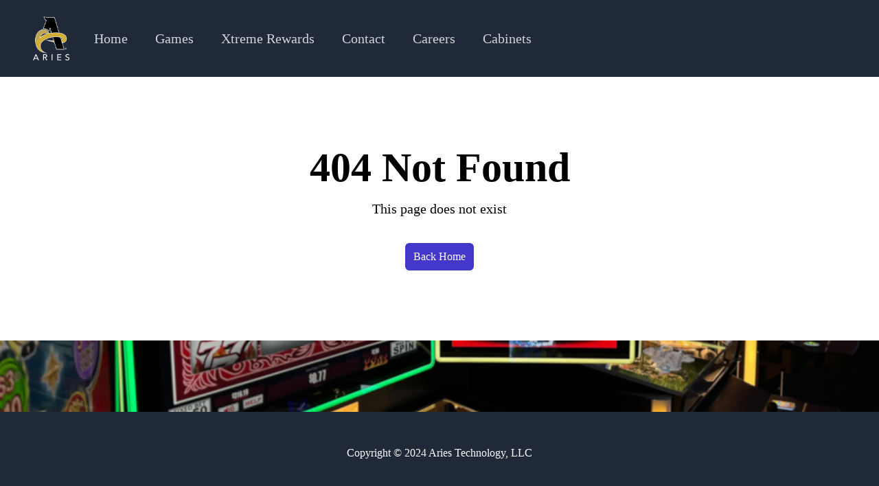

--- FILE ---
content_type: text/html
request_url: http://www.ariesnow.com/customer-portal/g3l/
body_size: 380
content:
<!doctype html>
<html lang="en">
  <head>
	<meta name="viewport" content="width=device-width, initial-scale=1.0">
    <meta charset="UTF-8" http-equiv="Content-Security-Policy" content="frame-src 'self' https://www.youtube.com;"/>
    <link rel="icon" type="image/png" href="/images/favicon.png" sizes="16x19"/>
    <meta name="viewport" content="width=device-width, initial-scale=1.0" />
    <title>Aries Technology</title>
    <script type="module" crossorigin src="/assets/index-Bga92YLf.js"></script>
    <link rel="stylesheet" crossorigin href="/assets/index-DKfqrkFO.css">
  </head>
  <body>
    <div id="root"></div>
  </body>
</html>


--- FILE ---
content_type: text/javascript
request_url: http://www.ariesnow.com/assets/MainLayout-BKMNJ2x3.js
body_size: 4180
content:
import{r as l,R as b,j as s,N as U,O as Z}from"./index-Bga92YLf.js";import{N as ee,a as te}from"./NavBarContext-DBkTRAC7.js";import{p as ne,n as re,o as z,M as W,W as $,y as S,T as le,a as w,u as F,H as D,I as G,$ as ae,b as se,w as oe,c as ie,D as K,d as ue,e as j}from"./use-resolve-button-type-DaYK7iK0.js";function ce(e){let t=e.parentElement,n=null;for(;t&&!(t instanceof HTMLFieldSetElement);)t instanceof HTMLLegendElement&&(n=t),t=t.parentElement;let r=(t==null?void 0:t.getAttribute("disabled"))==="";return r&&de(n)?!1:r}function de(e){if(!e)return!1;let t=e.previousElementSibling;for(;t!==null;){if(t instanceof HTMLLegendElement)return!1;t=t.previousElementSibling}return!0}let pe=l.createContext(()=>{});function fe({value:e,children:t}){return b.createElement(pe.Provider,{value:e},t)}function me(e){let t={called:!1};return(...n)=>{if(!t.called)return t.called=!0,e(...n)}}function ge(e=0){let[t,n]=l.useState(e),r=l.useCallback(a=>n(a),[t]),u=l.useCallback(a=>n(c=>c|a),[t]),d=l.useCallback(a=>(t&a)===a,[t]),p=l.useCallback(a=>n(c=>c&~a),[n]),i=l.useCallback(a=>n(c=>c^a),[n]);return{flags:t,setFlag:r,addFlag:u,hasFlag:d,removeFlag:p,toggleFlag:i}}var xe=(e=>(e[e.None=0]="None",e[e.Closed=1]="Closed",e[e.Enter=2]="Enter",e[e.Leave=4]="Leave",e))(xe||{});function ve(e){let t={};for(let n in e)e[n]===!0&&(t[`data-${n}`]="");return t}function he(e,t,n,r){let[u,d]=l.useState(n),{hasFlag:p,addFlag:i,removeFlag:a}=ge(e&&u?3:0),c=l.useRef(!1),o=l.useRef(!1),f=ne();return re(function m(){var x;if(!e)return;n&&d(!0);let v=t.current;return v?((x=void 0)==null||x.call(r,n),be(v,{inFlight:c,prepare(){o.current?o.current=!1:o.current=c.current,c.current=!0,!o.current&&(n?(i(3),a(4)):(i(4),a(2)))},run(){o.current?n?(a(3),i(4)):(a(4),i(3)):n?a(1):i(1)},done(){var y;o.current&&typeof v.getAnimations=="function"&&v.getAnimations().length>0||(c.current=!1,a(7),n||d(!1),(y=void 0)==null||y.call(r,n))}})):n?(i(3),f.nextFrame(()=>m())):void 0},[e,n,t,f]),e?[u,{closed:p(1),enter:p(2),leave:p(4),transition:p(2)||p(4)}]:[n,{closed:void 0,enter:void 0,leave:void 0,transition:void 0}]}function be(e,{prepare:t,run:n,done:r,inFlight:u}){let d=z();return ke(e,{prepare:t,inFlight:u}),d.nextFrame(()=>{d.add(ye(e,r)),n()}),d.dispose}function ye(e,t){let n=me(t),r=z();if(!e)return r.dispose;let{transitionDuration:u,transitionDelay:d}=getComputedStyle(e),[p,i]=[u,d].map(c=>{let[o=0]=c.split(",").filter(Boolean).map(f=>f.includes("ms")?parseFloat(f):parseFloat(f)*1e3).sort((f,m)=>m-f);return o}),a=p+i;if(a!==0){let c=r.group(o=>{let f=o.setTimeout(()=>{n(),o.dispose()},a);o.addEventListener(e,"transitionrun",m=>{m.target===m.currentTarget&&(f(),o.addEventListener(e,"transitioncancel",x=>{x.target===x.currentTarget&&(n(),c())}))})});r.addEventListener(e,"transitionend",o=>{o.target===o.currentTarget&&(n(),r.dispose())})}else n();return r.dispose}function ke(e,{inFlight:t,prepare:n}){if(t!=null&&t.current){n();return}let r=e.style.transition;e.style.transition="none",n(),e.offsetHeight,e.style.transition=r}let N=l.createContext(null);N.displayName="OpenClosedContext";var P=(e=>(e[e.Open=1]="Open",e[e.Closed=2]="Closed",e[e.Closing=4]="Closing",e[e.Opening=8]="Opening",e))(P||{});function Ee(){return l.useContext(N)}function Ce({value:e,children:t}){return b.createElement(N.Provider,{value:e},t)}function je({children:e}){return b.createElement(N.Provider,{value:null},e)}var V;let Pe=(V=b.startTransition)!=null?V:function(e){e()};var we=(e=>(e[e.Open=0]="Open",e[e.Closed=1]="Closed",e))(we||{}),Ne=(e=>(e[e.ToggleDisclosure=0]="ToggleDisclosure",e[e.CloseDisclosure=1]="CloseDisclosure",e[e.SetButtonId=2]="SetButtonId",e[e.SetPanelId=3]="SetPanelId",e[e.LinkPanel=4]="LinkPanel",e[e.UnlinkPanel=5]="UnlinkPanel",e))(Ne||{});let $e={0:e=>({...e,disclosureState:F(e.disclosureState,{0:1,1:0})}),1:e=>e.disclosureState===1?e:{...e,disclosureState:1},4(e){return e.linkedPanel===!0?e:{...e,linkedPanel:!0}},5(e){return e.linkedPanel===!1?e:{...e,linkedPanel:!1}},2(e,t){return e.buttonId===t.buttonId?e:{...e,buttonId:t.buttonId}},3(e,t){return e.panelId===t.panelId?e:{...e,panelId:t.panelId}}},I=l.createContext(null);I.displayName="DisclosureContext";function T(e){let t=l.useContext(I);if(t===null){let n=new Error(`<${e} /> is missing a parent <Disclosure /> component.`);throw Error.captureStackTrace&&Error.captureStackTrace(n,T),n}return t}let R=l.createContext(null);R.displayName="DisclosureAPIContext";function X(e){let t=l.useContext(R);if(t===null){let n=new Error(`<${e} /> is missing a parent <Disclosure /> component.`);throw Error.captureStackTrace&&Error.captureStackTrace(n,X),n}return t}let L=l.createContext(null);L.displayName="DisclosurePanelContext";function Se(){return l.useContext(L)}function Fe(e,t){return F(t.type,$e,e,t)}let De=l.Fragment;function Ie(e,t){let{defaultOpen:n=!1,...r}=e,u=l.useRef(null),d=S(t,le(g=>{u.current=g},e.as===void 0||e.as===l.Fragment)),p=l.useRef(null),i=l.useRef(null),a=l.useReducer(Fe,{disclosureState:n?0:1,linkedPanel:!1,buttonRef:i,panelRef:p,buttonId:null,panelId:null}),[{disclosureState:c,buttonId:o},f]=a,m=w(g=>{f({type:1});let k=ue(u);if(!k||!o)return;let E=g?g instanceof HTMLElement?g:g.current instanceof HTMLElement?g.current:k.getElementById(o):k.getElementById(o);E==null||E.focus()}),x=l.useMemo(()=>({close:m}),[m]),v=l.useMemo(()=>({open:c===0,close:m}),[c,m]),y={ref:d};return b.createElement(I.Provider,{value:a},b.createElement(R.Provider,{value:x},b.createElement(fe,{value:m},b.createElement(Ce,{value:F(c,{0:P.Open,1:P.Closed})},D({ourProps:y,theirProps:r,slot:v,defaultTag:De,name:"Disclosure"})))))}let Te="button";function Re(e,t){let n=l.useId(),{id:r=`headlessui-disclosure-button-${n}`,disabled:u=!1,autoFocus:d=!1,...p}=e,[i,a]=T("Disclosure.Button"),c=Se(),o=c===null?!1:c===i.panelId,f=l.useRef(null),m=S(f,t,o?null:i.buttonRef),x=G();l.useEffect(()=>{if(!o)return a({type:2,buttonId:r}),()=>{a({type:2,buttonId:null})}},[r,a,o]);let v=w(h=>{var C;if(o){if(i.disclosureState===1)return;switch(h.key){case j.Space:case j.Enter:h.preventDefault(),h.stopPropagation(),a({type:0}),(C=i.buttonRef.current)==null||C.focus();break}}else switch(h.key){case j.Space:case j.Enter:h.preventDefault(),h.stopPropagation(),a({type:0});break}}),y=w(h=>{switch(h.key){case j.Space:h.preventDefault();break}}),g=w(h=>{var C;ce(h.currentTarget)||u||(o?(a({type:0}),(C=i.buttonRef.current)==null||C.focus()):a({type:0}))}),{isFocusVisible:k,focusProps:E}=ae({autoFocus:d}),{isHovered:M,hoverProps:O}=se({isDisabled:u}),{pressed:B,pressProps:A}=oe({disabled:u}),Q=l.useMemo(()=>({open:i.disclosureState===0,hover:M,active:B,disabled:u,focus:k,autofocus:d}),[i,M,B,k,u,d]),H=ie(e,f),Y=o?K({ref:m,type:H,disabled:u||void 0,autoFocus:d,onKeyDown:v,onClick:g},E,O,A):K({ref:m,id:r,type:H,"aria-expanded":i.disclosureState===0,"aria-controls":i.linkedPanel?i.panelId:void 0,disabled:u||void 0,autoFocus:d,onKeyDown:v,onKeyUp:y,onClick:g},E,O,A);return D({mergeRefs:x,ourProps:Y,theirProps:p,slot:Q,defaultTag:Te,name:"Disclosure.Button"})}let Le="div",Me=W.RenderStrategy|W.Static;function Oe(e,t){let n=l.useId(),{id:r=`headlessui-disclosure-panel-${n}`,transition:u=!1,...d}=e,[p,i]=T("Disclosure.Panel"),{close:a}=X("Disclosure.Panel"),c=G(),o=S(t,p.panelRef,g=>{Pe(()=>i({type:g?4:5}))});l.useEffect(()=>(i({type:3,panelId:r}),()=>{i({type:3,panelId:null})}),[r,i]);let f=Ee(),[m,x]=he(u,p.panelRef,f!==null?(f&P.Open)===P.Open:p.disclosureState===0),v=l.useMemo(()=>({open:p.disclosureState===0,close:a}),[p.disclosureState,a]),y={ref:o,id:r,...ve(x)};return b.createElement(je,null,b.createElement(L.Provider,{value:p.panelId},D({mergeRefs:c,ourProps:y,theirProps:d,slot:v,defaultTag:Le,features:Me,visible:m,name:"Disclosure.Panel"})))}let Be=$(Ie),_=$(Re),J=$(Oe),Ae=Object.assign(Be,{Button:_,Panel:J});function He({title:e,titleId:t,...n},r){return l.createElement("svg",Object.assign({xmlns:"http://www.w3.org/2000/svg",fill:"none",viewBox:"0 0 24 24",strokeWidth:1.5,stroke:"currentColor","aria-hidden":"true","data-slot":"icon",ref:r,"aria-labelledby":t},n),e?l.createElement("title",{id:t},e):null,l.createElement("path",{strokeLinecap:"round",strokeLinejoin:"round",d:"M3.75 6.75h16.5M3.75 12h16.5m-16.5 5.25h16.5"}))}const Ue=l.forwardRef(He);function We({title:e,titleId:t,...n},r){return l.createElement("svg",Object.assign({xmlns:"http://www.w3.org/2000/svg",fill:"none",viewBox:"0 0 24 24",strokeWidth:1.5,stroke:"currentColor","aria-hidden":"true","data-slot":"icon",ref:r,"aria-labelledby":t},n),e?l.createElement("title",{id:t},e):null,l.createElement("path",{strokeLinecap:"round",strokeLinejoin:"round",d:"M6 18 18 6M6 6l12 12"}))}const Ke=l.forwardRef(We),Ve="/assets/Aries_logo-CNAct2bw.png";function q(...e){return e.filter(Boolean).join(" ")}function qe(){const{navigation:e,handleNavPageClick:t}=l.useContext(ee);return e===void 0?null:s.jsx(Ae,{as:"nav",className:"bg-gray-800",children:({open:n})=>s.jsxs(s.Fragment,{children:[s.jsx("nav",{className:"mx-auto max-w-7xl py-2 px-2 md:py-3 md:px-8 lg:py-6 lg:px-12",children:s.jsxs("div",{className:"relative flex h-16 items-center justify-between",children:[s.jsx("div",{className:"absolute inset-y-0 left-0 flex items-center sm:hidden",children:s.jsxs(_,{className:"relative inline-flex items-center justify-center rounded-md p-2 text-gray-400 hover:bg-gray-700 hover:text-white focus:outline-none focus:ring-2 focus:ring-inset focus:ring-white",children:[s.jsx("span",{className:"absolute -inset-0.5"}),s.jsx("span",{className:"sr-only",children:"Open main menu"}),n?s.jsx(Ke,{className:"block h-6 w-6","aria-hidden":"true"}):s.jsx(Ue,{className:"block h-6 w-6","aria-hidden":"true"})]})}),s.jsxs("div",{className:"flex flex-1 items-center justify-center sm:justify-start",children:[s.jsx("div",{className:"flex flex-shrink-0 items-center",children:s.jsx("img",{className:"h-12 w-auto md:h-14 lg:h-16 xl:h-18 2xl:h-20",src:Ve,alt:"Aries Technology LLC"})}),s.jsx("div",{className:"hidden sm:ml-6 sm:block",children:s.jsx("div",{className:"flex space-x-4",children:e.map((r,u)=>s.jsx(U,{to:r.href,className:q(r.current?"bg-gray-500 text-white":"text-gray-300","hover:bg-gray-700 hover:text-white","rounded-md px-3 py-2 text-sm font-medium md:text-base lg:text-lg xl:text-xl"),"aria-current":r.current?"page":void 0,onClick:t,children:r.name},r.name))})})]})]})}),s.jsx(J,{className:"sm:hidden",children:s.jsx("nav",{className:"space-y-1 px-2 pb-3 pt-2",children:e.map((r,u)=>s.jsx(U,{to:r.href,className:q(r.current?"bg-gray-900 text-white":"text-gray-300 hover:bg-gray-700 hover:text-white","block rounded-md px-3 py-2 text-base font-medium"),"aria-current":r.current?"page":void 0,onClick:t,children:r.name},r.name))})})]})})}const ze=()=>s.jsx(s.Fragment,{children:s.jsx("footer",{className:"mt-auto bg-gray-800",children:s.jsx("div",{className:"py-12 text-sm text-center text-white lg:text-base",children:"Copyright © 2024 Aries Technology, LLC"})})}),Je=()=>s.jsx(s.Fragment,{children:s.jsxs("div",{className:"flex flex-col min-h-screen bg-main-background bg-cover bg-center",children:[s.jsxs(te,{children:[s.jsx(qe,{}),s.jsx(Z,{})]}),s.jsx(ze,{})]})});export{Je as default};


--- FILE ---
content_type: text/javascript
request_url: http://www.ariesnow.com/assets/NavBarContext-DBkTRAC7.js
body_size: 373
content:
import{r,u as i,j as f}from"./index-Bga92YLf.js";const h=r.createContext(),d=({children:o})=>{const[a,n]=r.useState([{name:"Home",href:"/",current:!0},{name:"Games",href:"/games",current:!1},{name:"Xtreme Rewards",href:"/xtreme-rewards",current:!1},{name:"Contact",href:"/contact",current:!1},{name:"Careers",href:"/careers",current:!1},{name:"Cabinets",href:"/cabinets",current:!1}]),c=i();r.useEffect(()=>{const t=a.map(e=>({...e,current:c.pathname===e.href}));n(t)},[]);const m=({target:t})=>{const e=t.pathname,u=a.map(s=>({...s,current:e===s.href}));n(u)};return f.jsx(h.Provider,{value:{navigation:a,handleNavPageClick:m},children:o})};export{h as N,d as a};


--- FILE ---
content_type: text/javascript
request_url: http://www.ariesnow.com/assets/LoadingPage-p5D53CKP.js
body_size: 367
content:
import{j as e}from"./index-Bga92YLf.js";const s=()=>e.jsx("section",{className:"bg-transparent text-center flex flex-col justify-center items-center h-96",children:e.jsx("div",{className:"m-auto max-w-7xl sm:px-8 sm:py-10 lg:px-10",children:e.jsxs("div",{className:"justify-left bg-slate-600 px-8 py-6 shadow-2xl sm:rounded-3xl sm:px-10 lg:px-24 lg:pt-10 lg:pb-12",children:[e.jsx("h1",{className:"text-3xl text-center font-heading text-white font-bold tracking-widest mb-6 sm:text-3xl lg:text-4xl lg:mb-10",children:"Loading Page..."}),e.jsx("p",{children:"Please give us a few moments"})]})})});export{s as default};


--- FILE ---
content_type: text/javascript
request_url: http://www.ariesnow.com/assets/NotFoundPage-DSCceIKR.js
body_size: 318
content:
import{j as e,L as t}from"./index-Bga92YLf.js";const o=()=>e.jsxs("section",{className:"bg-white text-center flex flex-col justify-center items-center h-96",children:[e.jsx("h1",{className:"text-5xl font-bold mb-4 lg:text-6xl",children:"404 Not Found"}),e.jsx("p",{className:"text-lg mb-5 lg:text-xl",children:"This page does not exist"}),e.jsx(t,{to:"/",className:"text-white bg-indigo-700 hover:bg-indigo-900 rounded-md px-3 py-2 mt-4",children:"Back Home"})]});export{o as default};


--- FILE ---
content_type: text/javascript
request_url: http://www.ariesnow.com/assets/index-Bga92YLf.js
body_size: 58926
content:
const __vite__fileDeps=["assets/MainLayout-BKMNJ2x3.js","assets/NavBarContext-DBkTRAC7.js","assets/use-resolve-button-type-DaYK7iK0.js","assets/HomePage-cbHu8VEF.js","assets/CabinetsPage-CgLzmNOI.js","assets/CabinetsPage-B3Gejhk-.css"],__vite__mapDeps=i=>i.map(i=>__vite__fileDeps[i]);
function Xc(e,n){for(var t=0;t<n.length;t++){const r=n[t];if(typeof r!="string"&&!Array.isArray(r)){for(const l in r)if(l!=="default"&&!(l in e)){const i=Object.getOwnPropertyDescriptor(r,l);i&&Object.defineProperty(e,l,i.get?i:{enumerable:!0,get:()=>r[l]})}}}return Object.freeze(Object.defineProperty(e,Symbol.toStringTag,{value:"Module"}))}(function(){const n=document.createElement("link").relList;if(n&&n.supports&&n.supports("modulepreload"))return;for(const l of document.querySelectorAll('link[rel="modulepreload"]'))r(l);new MutationObserver(l=>{for(const i of l)if(i.type==="childList")for(const o of i.addedNodes)o.tagName==="LINK"&&o.rel==="modulepreload"&&r(o)}).observe(document,{childList:!0,subtree:!0});function t(l){const i={};return l.integrity&&(i.integrity=l.integrity),l.referrerPolicy&&(i.referrerPolicy=l.referrerPolicy),l.crossOrigin==="use-credentials"?i.credentials="include":l.crossOrigin==="anonymous"?i.credentials="omit":i.credentials="same-origin",i}function r(l){if(l.ep)return;l.ep=!0;const i=t(l);fetch(l.href,i)}})();function Sa(e){return e&&e.__esModule&&Object.prototype.hasOwnProperty.call(e,"default")?e.default:e}var ka={exports:{}},vl={},Ca={exports:{}},I={};/**
 * @license React
 * react.production.min.js
 *
 * Copyright (c) Facebook, Inc. and its affiliates.
 *
 * This source code is licensed under the MIT license found in the
 * LICENSE file in the root directory of this source tree.
 */var ir=Symbol.for("react.element"),Yc=Symbol.for("react.portal"),qc=Symbol.for("react.fragment"),Zc=Symbol.for("react.strict_mode"),bc=Symbol.for("react.profiler"),ed=Symbol.for("react.provider"),nd=Symbol.for("react.context"),td=Symbol.for("react.forward_ref"),rd=Symbol.for("react.suspense"),ld=Symbol.for("react.memo"),id=Symbol.for("react.lazy"),iu=Symbol.iterator;function od(e){return e===null||typeof e!="object"?null:(e=iu&&e[iu]||e["@@iterator"],typeof e=="function"?e:null)}var xa={isMounted:function(){return!1},enqueueForceUpdate:function(){},enqueueReplaceState:function(){},enqueueSetState:function(){}},Ea=Object.assign,Pa={};function pt(e,n,t){this.props=e,this.context=n,this.refs=Pa,this.updater=t||xa}pt.prototype.isReactComponent={};pt.prototype.setState=function(e,n){if(typeof e!="object"&&typeof e!="function"&&e!=null)throw Error("setState(...): takes an object of state variables to update or a function which returns an object of state variables.");this.updater.enqueueSetState(this,e,n,"setState")};pt.prototype.forceUpdate=function(e){this.updater.enqueueForceUpdate(this,e,"forceUpdate")};function La(){}La.prototype=pt.prototype;function so(e,n,t){this.props=e,this.context=n,this.refs=Pa,this.updater=t||xa}var co=so.prototype=new La;co.constructor=so;Ea(co,pt.prototype);co.isPureReactComponent=!0;var ou=Array.isArray,Na=Object.prototype.hasOwnProperty,fo={current:null},Ra={key:!0,ref:!0,__self:!0,__source:!0};function Ta(e,n,t){var r,l={},i=null,o=null;if(n!=null)for(r in n.ref!==void 0&&(o=n.ref),n.key!==void 0&&(i=""+n.key),n)Na.call(n,r)&&!Ra.hasOwnProperty(r)&&(l[r]=n[r]);var u=arguments.length-2;if(u===1)l.children=t;else if(1<u){for(var a=Array(u),s=0;s<u;s++)a[s]=arguments[s+2];l.children=a}if(e&&e.defaultProps)for(r in u=e.defaultProps,u)l[r]===void 0&&(l[r]=u[r]);return{$$typeof:ir,type:e,key:i,ref:o,props:l,_owner:fo.current}}function ud(e,n){return{$$typeof:ir,type:e.type,key:n,ref:e.ref,props:e.props,_owner:e._owner}}function po(e){return typeof e=="object"&&e!==null&&e.$$typeof===ir}function ad(e){var n={"=":"=0",":":"=2"};return"$"+e.replace(/[=:]/g,function(t){return n[t]})}var uu=/\/+/g;function Al(e,n){return typeof e=="object"&&e!==null&&e.key!=null?ad(""+e.key):n.toString(36)}function Fr(e,n,t,r,l){var i=typeof e;(i==="undefined"||i==="boolean")&&(e=null);var o=!1;if(e===null)o=!0;else switch(i){case"string":case"number":o=!0;break;case"object":switch(e.$$typeof){case ir:case Yc:o=!0}}if(o)return o=e,l=l(o),e=r===""?"."+Al(o,0):r,ou(l)?(t="",e!=null&&(t=e.replace(uu,"$&/")+"/"),Fr(l,n,t,"",function(s){return s})):l!=null&&(po(l)&&(l=ud(l,t+(!l.key||o&&o.key===l.key?"":(""+l.key).replace(uu,"$&/")+"/")+e)),n.push(l)),1;if(o=0,r=r===""?".":r+":",ou(e))for(var u=0;u<e.length;u++){i=e[u];var a=r+Al(i,u);o+=Fr(i,n,t,a,l)}else if(a=od(e),typeof a=="function")for(e=a.call(e),u=0;!(i=e.next()).done;)i=i.value,a=r+Al(i,u++),o+=Fr(i,n,t,a,l);else if(i==="object")throw n=String(e),Error("Objects are not valid as a React child (found: "+(n==="[object Object]"?"object with keys {"+Object.keys(e).join(", ")+"}":n)+"). If you meant to render a collection of children, use an array instead.");return o}function mr(e,n,t){if(e==null)return e;var r=[],l=0;return Fr(e,r,"","",function(i){return n.call(t,i,l++)}),r}function sd(e){if(e._status===-1){var n=e._result;n=n(),n.then(function(t){(e._status===0||e._status===-1)&&(e._status=1,e._result=t)},function(t){(e._status===0||e._status===-1)&&(e._status=2,e._result=t)}),e._status===-1&&(e._status=0,e._result=n)}if(e._status===1)return e._result.default;throw e._result}var se={current:null},Ir={transition:null},cd={ReactCurrentDispatcher:se,ReactCurrentBatchConfig:Ir,ReactCurrentOwner:fo};function Fa(){throw Error("act(...) is not supported in production builds of React.")}I.Children={map:mr,forEach:function(e,n,t){mr(e,function(){n.apply(this,arguments)},t)},count:function(e){var n=0;return mr(e,function(){n++}),n},toArray:function(e){return mr(e,function(n){return n})||[]},only:function(e){if(!po(e))throw Error("React.Children.only expected to receive a single React element child.");return e}};I.Component=pt;I.Fragment=qc;I.Profiler=bc;I.PureComponent=so;I.StrictMode=Zc;I.Suspense=rd;I.__SECRET_INTERNALS_DO_NOT_USE_OR_YOU_WILL_BE_FIRED=cd;I.act=Fa;I.cloneElement=function(e,n,t){if(e==null)throw Error("React.cloneElement(...): The argument must be a React element, but you passed "+e+".");var r=Ea({},e.props),l=e.key,i=e.ref,o=e._owner;if(n!=null){if(n.ref!==void 0&&(i=n.ref,o=fo.current),n.key!==void 0&&(l=""+n.key),e.type&&e.type.defaultProps)var u=e.type.defaultProps;for(a in n)Na.call(n,a)&&!Ra.hasOwnProperty(a)&&(r[a]=n[a]===void 0&&u!==void 0?u[a]:n[a])}var a=arguments.length-2;if(a===1)r.children=t;else if(1<a){u=Array(a);for(var s=0;s<a;s++)u[s]=arguments[s+2];r.children=u}return{$$typeof:ir,type:e.type,key:l,ref:i,props:r,_owner:o}};I.createContext=function(e){return e={$$typeof:nd,_currentValue:e,_currentValue2:e,_threadCount:0,Provider:null,Consumer:null,_defaultValue:null,_globalName:null},e.Provider={$$typeof:ed,_context:e},e.Consumer=e};I.createElement=Ta;I.createFactory=function(e){var n=Ta.bind(null,e);return n.type=e,n};I.createRef=function(){return{current:null}};I.forwardRef=function(e){return{$$typeof:td,render:e}};I.isValidElement=po;I.lazy=function(e){return{$$typeof:id,_payload:{_status:-1,_result:e},_init:sd}};I.memo=function(e,n){return{$$typeof:ld,type:e,compare:n===void 0?null:n}};I.startTransition=function(e){var n=Ir.transition;Ir.transition={};try{e()}finally{Ir.transition=n}};I.unstable_act=Fa;I.useCallback=function(e,n){return se.current.useCallback(e,n)};I.useContext=function(e){return se.current.useContext(e)};I.useDebugValue=function(){};I.useDeferredValue=function(e){return se.current.useDeferredValue(e)};I.useEffect=function(e,n){return se.current.useEffect(e,n)};I.useId=function(){return se.current.useId()};I.useImperativeHandle=function(e,n,t){return se.current.useImperativeHandle(e,n,t)};I.useInsertionEffect=function(e,n){return se.current.useInsertionEffect(e,n)};I.useLayoutEffect=function(e,n){return se.current.useLayoutEffect(e,n)};I.useMemo=function(e,n){return se.current.useMemo(e,n)};I.useReducer=function(e,n,t){return se.current.useReducer(e,n,t)};I.useRef=function(e){return se.current.useRef(e)};I.useState=function(e){return se.current.useState(e)};I.useSyncExternalStore=function(e,n,t){return se.current.useSyncExternalStore(e,n,t)};I.useTransition=function(){return se.current.useTransition()};I.version="18.3.1";Ca.exports=I;var S=Ca.exports;const Ia=Sa(S),dd=Xc({__proto__:null,default:Ia},[S]);/**
 * @license React
 * react-jsx-runtime.production.min.js
 *
 * Copyright (c) Facebook, Inc. and its affiliates.
 *
 * This source code is licensed under the MIT license found in the
 * LICENSE file in the root directory of this source tree.
 */var fd=S,pd=Symbol.for("react.element"),md=Symbol.for("react.fragment"),gd=Object.prototype.hasOwnProperty,hd=fd.__SECRET_INTERNALS_DO_NOT_USE_OR_YOU_WILL_BE_FIRED.ReactCurrentOwner,vd={key:!0,ref:!0,__self:!0,__source:!0};function Oa(e,n,t){var r,l={},i=null,o=null;t!==void 0&&(i=""+t),n.key!==void 0&&(i=""+n.key),n.ref!==void 0&&(o=n.ref);for(r in n)gd.call(n,r)&&!vd.hasOwnProperty(r)&&(l[r]=n[r]);if(e&&e.defaultProps)for(r in n=e.defaultProps,n)l[r]===void 0&&(l[r]=n[r]);return{$$typeof:pd,type:e,key:i,ref:o,props:l,_owner:hd.current}}vl.Fragment=md;vl.jsx=Oa;vl.jsxs=Oa;ka.exports=vl;var O=ka.exports,pi={},za={exports:{}},Se={},Da={exports:{}},ja={};/**
 * @license React
 * scheduler.production.min.js
 *
 * Copyright (c) Facebook, Inc. and its affiliates.
 *
 * This source code is licensed under the MIT license found in the
 * LICENSE file in the root directory of this source tree.
 */(function(e){function n(E,R){var F=E.length;E.push(R);e:for(;0<F;){var Q=F-1>>>1,q=E[Q];if(0<l(q,R))E[Q]=R,E[F]=q,F=Q;else break e}}function t(E){return E.length===0?null:E[0]}function r(E){if(E.length===0)return null;var R=E[0],F=E.pop();if(F!==R){E[0]=F;e:for(var Q=0,q=E.length,fr=q>>>1;Q<fr;){var xn=2*(Q+1)-1,Bl=E[xn],En=xn+1,pr=E[En];if(0>l(Bl,F))En<q&&0>l(pr,Bl)?(E[Q]=pr,E[En]=F,Q=En):(E[Q]=Bl,E[xn]=F,Q=xn);else if(En<q&&0>l(pr,F))E[Q]=pr,E[En]=F,Q=En;else break e}}return R}function l(E,R){var F=E.sortIndex-R.sortIndex;return F!==0?F:E.id-R.id}if(typeof performance=="object"&&typeof performance.now=="function"){var i=performance;e.unstable_now=function(){return i.now()}}else{var o=Date,u=o.now();e.unstable_now=function(){return o.now()-u}}var a=[],s=[],m=1,p=null,g=3,y=!1,v=!1,_=!1,C=typeof setTimeout=="function"?setTimeout:null,d=typeof clearTimeout=="function"?clearTimeout:null,c=typeof setImmediate<"u"?setImmediate:null;typeof navigator<"u"&&navigator.scheduling!==void 0&&navigator.scheduling.isInputPending!==void 0&&navigator.scheduling.isInputPending.bind(navigator.scheduling);function f(E){for(var R=t(s);R!==null;){if(R.callback===null)r(s);else if(R.startTime<=E)r(s),R.sortIndex=R.expirationTime,n(a,R);else break;R=t(s)}}function h(E){if(_=!1,f(E),!v)if(t(a)!==null)v=!0,jl(k);else{var R=t(s);R!==null&&Ml(h,R.startTime-E)}}function k(E,R){v=!1,_&&(_=!1,d(N),N=-1),y=!0;var F=g;try{for(f(R),p=t(a);p!==null&&(!(p.expirationTime>R)||E&&!he());){var Q=p.callback;if(typeof Q=="function"){p.callback=null,g=p.priorityLevel;var q=Q(p.expirationTime<=R);R=e.unstable_now(),typeof q=="function"?p.callback=q:p===t(a)&&r(a),f(R)}else r(a);p=t(a)}if(p!==null)var fr=!0;else{var xn=t(s);xn!==null&&Ml(h,xn.startTime-R),fr=!1}return fr}finally{p=null,g=F,y=!1}}var P=!1,L=null,N=-1,U=5,T=-1;function he(){return!(e.unstable_now()-T<U)}function vt(){if(L!==null){var E=e.unstable_now();T=E;var R=!0;try{R=L(!0,E)}finally{R?yt():(P=!1,L=null)}}else P=!1}var yt;if(typeof c=="function")yt=function(){c(vt)};else if(typeof MessageChannel<"u"){var lu=new MessageChannel,Jc=lu.port2;lu.port1.onmessage=vt,yt=function(){Jc.postMessage(null)}}else yt=function(){C(vt,0)};function jl(E){L=E,P||(P=!0,yt())}function Ml(E,R){N=C(function(){E(e.unstable_now())},R)}e.unstable_IdlePriority=5,e.unstable_ImmediatePriority=1,e.unstable_LowPriority=4,e.unstable_NormalPriority=3,e.unstable_Profiling=null,e.unstable_UserBlockingPriority=2,e.unstable_cancelCallback=function(E){E.callback=null},e.unstable_continueExecution=function(){v||y||(v=!0,jl(k))},e.unstable_forceFrameRate=function(E){0>E||125<E?console.error("forceFrameRate takes a positive int between 0 and 125, forcing frame rates higher than 125 fps is not supported"):U=0<E?Math.floor(1e3/E):5},e.unstable_getCurrentPriorityLevel=function(){return g},e.unstable_getFirstCallbackNode=function(){return t(a)},e.unstable_next=function(E){switch(g){case 1:case 2:case 3:var R=3;break;default:R=g}var F=g;g=R;try{return E()}finally{g=F}},e.unstable_pauseExecution=function(){},e.unstable_requestPaint=function(){},e.unstable_runWithPriority=function(E,R){switch(E){case 1:case 2:case 3:case 4:case 5:break;default:E=3}var F=g;g=E;try{return R()}finally{g=F}},e.unstable_scheduleCallback=function(E,R,F){var Q=e.unstable_now();switch(typeof F=="object"&&F!==null?(F=F.delay,F=typeof F=="number"&&0<F?Q+F:Q):F=Q,E){case 1:var q=-1;break;case 2:q=250;break;case 5:q=1073741823;break;case 4:q=1e4;break;default:q=5e3}return q=F+q,E={id:m++,callback:R,priorityLevel:E,startTime:F,expirationTime:q,sortIndex:-1},F>Q?(E.sortIndex=F,n(s,E),t(a)===null&&E===t(s)&&(_?(d(N),N=-1):_=!0,Ml(h,F-Q))):(E.sortIndex=q,n(a,E),v||y||(v=!0,jl(k))),E},e.unstable_shouldYield=he,e.unstable_wrapCallback=function(E){var R=g;return function(){var F=g;g=R;try{return E.apply(this,arguments)}finally{g=F}}}})(ja);Da.exports=ja;var yd=Da.exports;/**
 * @license React
 * react-dom.production.min.js
 *
 * Copyright (c) Facebook, Inc. and its affiliates.
 *
 * This source code is licensed under the MIT license found in the
 * LICENSE file in the root directory of this source tree.
 */var _d=S,we=yd;function w(e){for(var n="https://reactjs.org/docs/error-decoder.html?invariant="+e,t=1;t<arguments.length;t++)n+="&args[]="+encodeURIComponent(arguments[t]);return"Minified React error #"+e+"; visit "+n+" for the full message or use the non-minified dev environment for full errors and additional helpful warnings."}var Ma=new Set,Ut={};function Bn(e,n){it(e,n),it(e+"Capture",n)}function it(e,n){for(Ut[e]=n,e=0;e<n.length;e++)Ma.add(n[e])}var Je=!(typeof window>"u"||typeof window.document>"u"||typeof window.document.createElement>"u"),mi=Object.prototype.hasOwnProperty,wd=/^[:A-Z_a-z\u00C0-\u00D6\u00D8-\u00F6\u00F8-\u02FF\u0370-\u037D\u037F-\u1FFF\u200C-\u200D\u2070-\u218F\u2C00-\u2FEF\u3001-\uD7FF\uF900-\uFDCF\uFDF0-\uFFFD][:A-Z_a-z\u00C0-\u00D6\u00D8-\u00F6\u00F8-\u02FF\u0370-\u037D\u037F-\u1FFF\u200C-\u200D\u2070-\u218F\u2C00-\u2FEF\u3001-\uD7FF\uF900-\uFDCF\uFDF0-\uFFFD\-.0-9\u00B7\u0300-\u036F\u203F-\u2040]*$/,au={},su={};function Sd(e){return mi.call(su,e)?!0:mi.call(au,e)?!1:wd.test(e)?su[e]=!0:(au[e]=!0,!1)}function kd(e,n,t,r){if(t!==null&&t.type===0)return!1;switch(typeof n){case"function":case"symbol":return!0;case"boolean":return r?!1:t!==null?!t.acceptsBooleans:(e=e.toLowerCase().slice(0,5),e!=="data-"&&e!=="aria-");default:return!1}}function Cd(e,n,t,r){if(n===null||typeof n>"u"||kd(e,n,t,r))return!0;if(r)return!1;if(t!==null)switch(t.type){case 3:return!n;case 4:return n===!1;case 5:return isNaN(n);case 6:return isNaN(n)||1>n}return!1}function ce(e,n,t,r,l,i,o){this.acceptsBooleans=n===2||n===3||n===4,this.attributeName=r,this.attributeNamespace=l,this.mustUseProperty=t,this.propertyName=e,this.type=n,this.sanitizeURL=i,this.removeEmptyString=o}var te={};"children dangerouslySetInnerHTML defaultValue defaultChecked innerHTML suppressContentEditableWarning suppressHydrationWarning style".split(" ").forEach(function(e){te[e]=new ce(e,0,!1,e,null,!1,!1)});[["acceptCharset","accept-charset"],["className","class"],["htmlFor","for"],["httpEquiv","http-equiv"]].forEach(function(e){var n=e[0];te[n]=new ce(n,1,!1,e[1],null,!1,!1)});["contentEditable","draggable","spellCheck","value"].forEach(function(e){te[e]=new ce(e,2,!1,e.toLowerCase(),null,!1,!1)});["autoReverse","externalResourcesRequired","focusable","preserveAlpha"].forEach(function(e){te[e]=new ce(e,2,!1,e,null,!1,!1)});"allowFullScreen async autoFocus autoPlay controls default defer disabled disablePictureInPicture disableRemotePlayback formNoValidate hidden loop noModule noValidate open playsInline readOnly required reversed scoped seamless itemScope".split(" ").forEach(function(e){te[e]=new ce(e,3,!1,e.toLowerCase(),null,!1,!1)});["checked","multiple","muted","selected"].forEach(function(e){te[e]=new ce(e,3,!0,e,null,!1,!1)});["capture","download"].forEach(function(e){te[e]=new ce(e,4,!1,e,null,!1,!1)});["cols","rows","size","span"].forEach(function(e){te[e]=new ce(e,6,!1,e,null,!1,!1)});["rowSpan","start"].forEach(function(e){te[e]=new ce(e,5,!1,e.toLowerCase(),null,!1,!1)});var mo=/[\-:]([a-z])/g;function go(e){return e[1].toUpperCase()}"accent-height alignment-baseline arabic-form baseline-shift cap-height clip-path clip-rule color-interpolation color-interpolation-filters color-profile color-rendering dominant-baseline enable-background fill-opacity fill-rule flood-color flood-opacity font-family font-size font-size-adjust font-stretch font-style font-variant font-weight glyph-name glyph-orientation-horizontal glyph-orientation-vertical horiz-adv-x horiz-origin-x image-rendering letter-spacing lighting-color marker-end marker-mid marker-start overline-position overline-thickness paint-order panose-1 pointer-events rendering-intent shape-rendering stop-color stop-opacity strikethrough-position strikethrough-thickness stroke-dasharray stroke-dashoffset stroke-linecap stroke-linejoin stroke-miterlimit stroke-opacity stroke-width text-anchor text-decoration text-rendering underline-position underline-thickness unicode-bidi unicode-range units-per-em v-alphabetic v-hanging v-ideographic v-mathematical vector-effect vert-adv-y vert-origin-x vert-origin-y word-spacing writing-mode xmlns:xlink x-height".split(" ").forEach(function(e){var n=e.replace(mo,go);te[n]=new ce(n,1,!1,e,null,!1,!1)});"xlink:actuate xlink:arcrole xlink:role xlink:show xlink:title xlink:type".split(" ").forEach(function(e){var n=e.replace(mo,go);te[n]=new ce(n,1,!1,e,"http://www.w3.org/1999/xlink",!1,!1)});["xml:base","xml:lang","xml:space"].forEach(function(e){var n=e.replace(mo,go);te[n]=new ce(n,1,!1,e,"http://www.w3.org/XML/1998/namespace",!1,!1)});["tabIndex","crossOrigin"].forEach(function(e){te[e]=new ce(e,1,!1,e.toLowerCase(),null,!1,!1)});te.xlinkHref=new ce("xlinkHref",1,!1,"xlink:href","http://www.w3.org/1999/xlink",!0,!1);["src","href","action","formAction"].forEach(function(e){te[e]=new ce(e,1,!1,e.toLowerCase(),null,!0,!0)});function ho(e,n,t,r){var l=te.hasOwnProperty(n)?te[n]:null;(l!==null?l.type!==0:r||!(2<n.length)||n[0]!=="o"&&n[0]!=="O"||n[1]!=="n"&&n[1]!=="N")&&(Cd(n,t,l,r)&&(t=null),r||l===null?Sd(n)&&(t===null?e.removeAttribute(n):e.setAttribute(n,""+t)):l.mustUseProperty?e[l.propertyName]=t===null?l.type===3?!1:"":t:(n=l.attributeName,r=l.attributeNamespace,t===null?e.removeAttribute(n):(l=l.type,t=l===3||l===4&&t===!0?"":""+t,r?e.setAttributeNS(r,n,t):e.setAttribute(n,t))))}var Ze=_d.__SECRET_INTERNALS_DO_NOT_USE_OR_YOU_WILL_BE_FIRED,gr=Symbol.for("react.element"),Wn=Symbol.for("react.portal"),$n=Symbol.for("react.fragment"),vo=Symbol.for("react.strict_mode"),gi=Symbol.for("react.profiler"),Ba=Symbol.for("react.provider"),Aa=Symbol.for("react.context"),yo=Symbol.for("react.forward_ref"),hi=Symbol.for("react.suspense"),vi=Symbol.for("react.suspense_list"),_o=Symbol.for("react.memo"),en=Symbol.for("react.lazy"),Ua=Symbol.for("react.offscreen"),cu=Symbol.iterator;function _t(e){return e===null||typeof e!="object"?null:(e=cu&&e[cu]||e["@@iterator"],typeof e=="function"?e:null)}var V=Object.assign,Ul;function Lt(e){if(Ul===void 0)try{throw Error()}catch(t){var n=t.stack.trim().match(/\n( *(at )?)/);Ul=n&&n[1]||""}return`
`+Ul+e}var Wl=!1;function $l(e,n){if(!e||Wl)return"";Wl=!0;var t=Error.prepareStackTrace;Error.prepareStackTrace=void 0;try{if(n)if(n=function(){throw Error()},Object.defineProperty(n.prototype,"props",{set:function(){throw Error()}}),typeof Reflect=="object"&&Reflect.construct){try{Reflect.construct(n,[])}catch(s){var r=s}Reflect.construct(e,[],n)}else{try{n.call()}catch(s){r=s}e.call(n.prototype)}else{try{throw Error()}catch(s){r=s}e()}}catch(s){if(s&&r&&typeof s.stack=="string"){for(var l=s.stack.split(`
`),i=r.stack.split(`
`),o=l.length-1,u=i.length-1;1<=o&&0<=u&&l[o]!==i[u];)u--;for(;1<=o&&0<=u;o--,u--)if(l[o]!==i[u]){if(o!==1||u!==1)do if(o--,u--,0>u||l[o]!==i[u]){var a=`
`+l[o].replace(" at new "," at ");return e.displayName&&a.includes("<anonymous>")&&(a=a.replace("<anonymous>",e.displayName)),a}while(1<=o&&0<=u);break}}}finally{Wl=!1,Error.prepareStackTrace=t}return(e=e?e.displayName||e.name:"")?Lt(e):""}function xd(e){switch(e.tag){case 5:return Lt(e.type);case 16:return Lt("Lazy");case 13:return Lt("Suspense");case 19:return Lt("SuspenseList");case 0:case 2:case 15:return e=$l(e.type,!1),e;case 11:return e=$l(e.type.render,!1),e;case 1:return e=$l(e.type,!0),e;default:return""}}function yi(e){if(e==null)return null;if(typeof e=="function")return e.displayName||e.name||null;if(typeof e=="string")return e;switch(e){case $n:return"Fragment";case Wn:return"Portal";case gi:return"Profiler";case vo:return"StrictMode";case hi:return"Suspense";case vi:return"SuspenseList"}if(typeof e=="object")switch(e.$$typeof){case Aa:return(e.displayName||"Context")+".Consumer";case Ba:return(e._context.displayName||"Context")+".Provider";case yo:var n=e.render;return e=e.displayName,e||(e=n.displayName||n.name||"",e=e!==""?"ForwardRef("+e+")":"ForwardRef"),e;case _o:return n=e.displayName||null,n!==null?n:yi(e.type)||"Memo";case en:n=e._payload,e=e._init;try{return yi(e(n))}catch{}}return null}function Ed(e){var n=e.type;switch(e.tag){case 24:return"Cache";case 9:return(n.displayName||"Context")+".Consumer";case 10:return(n._context.displayName||"Context")+".Provider";case 18:return"DehydratedFragment";case 11:return e=n.render,e=e.displayName||e.name||"",n.displayName||(e!==""?"ForwardRef("+e+")":"ForwardRef");case 7:return"Fragment";case 5:return n;case 4:return"Portal";case 3:return"Root";case 6:return"Text";case 16:return yi(n);case 8:return n===vo?"StrictMode":"Mode";case 22:return"Offscreen";case 12:return"Profiler";case 21:return"Scope";case 13:return"Suspense";case 19:return"SuspenseList";case 25:return"TracingMarker";case 1:case 0:case 17:case 2:case 14:case 15:if(typeof n=="function")return n.displayName||n.name||null;if(typeof n=="string")return n}return null}function vn(e){switch(typeof e){case"boolean":case"number":case"string":case"undefined":return e;case"object":return e;default:return""}}function Wa(e){var n=e.type;return(e=e.nodeName)&&e.toLowerCase()==="input"&&(n==="checkbox"||n==="radio")}function Pd(e){var n=Wa(e)?"checked":"value",t=Object.getOwnPropertyDescriptor(e.constructor.prototype,n),r=""+e[n];if(!e.hasOwnProperty(n)&&typeof t<"u"&&typeof t.get=="function"&&typeof t.set=="function"){var l=t.get,i=t.set;return Object.defineProperty(e,n,{configurable:!0,get:function(){return l.call(this)},set:function(o){r=""+o,i.call(this,o)}}),Object.defineProperty(e,n,{enumerable:t.enumerable}),{getValue:function(){return r},setValue:function(o){r=""+o},stopTracking:function(){e._valueTracker=null,delete e[n]}}}}function hr(e){e._valueTracker||(e._valueTracker=Pd(e))}function $a(e){if(!e)return!1;var n=e._valueTracker;if(!n)return!0;var t=n.getValue(),r="";return e&&(r=Wa(e)?e.checked?"true":"false":e.value),e=r,e!==t?(n.setValue(e),!0):!1}function Vr(e){if(e=e||(typeof document<"u"?document:void 0),typeof e>"u")return null;try{return e.activeElement||e.body}catch{return e.body}}function _i(e,n){var t=n.checked;return V({},n,{defaultChecked:void 0,defaultValue:void 0,value:void 0,checked:t??e._wrapperState.initialChecked})}function du(e,n){var t=n.defaultValue==null?"":n.defaultValue,r=n.checked!=null?n.checked:n.defaultChecked;t=vn(n.value!=null?n.value:t),e._wrapperState={initialChecked:r,initialValue:t,controlled:n.type==="checkbox"||n.type==="radio"?n.checked!=null:n.value!=null}}function Va(e,n){n=n.checked,n!=null&&ho(e,"checked",n,!1)}function wi(e,n){Va(e,n);var t=vn(n.value),r=n.type;if(t!=null)r==="number"?(t===0&&e.value===""||e.value!=t)&&(e.value=""+t):e.value!==""+t&&(e.value=""+t);else if(r==="submit"||r==="reset"){e.removeAttribute("value");return}n.hasOwnProperty("value")?Si(e,n.type,t):n.hasOwnProperty("defaultValue")&&Si(e,n.type,vn(n.defaultValue)),n.checked==null&&n.defaultChecked!=null&&(e.defaultChecked=!!n.defaultChecked)}function fu(e,n,t){if(n.hasOwnProperty("value")||n.hasOwnProperty("defaultValue")){var r=n.type;if(!(r!=="submit"&&r!=="reset"||n.value!==void 0&&n.value!==null))return;n=""+e._wrapperState.initialValue,t||n===e.value||(e.value=n),e.defaultValue=n}t=e.name,t!==""&&(e.name=""),e.defaultChecked=!!e._wrapperState.initialChecked,t!==""&&(e.name=t)}function Si(e,n,t){(n!=="number"||Vr(e.ownerDocument)!==e)&&(t==null?e.defaultValue=""+e._wrapperState.initialValue:e.defaultValue!==""+t&&(e.defaultValue=""+t))}var Nt=Array.isArray;function bn(e,n,t,r){if(e=e.options,n){n={};for(var l=0;l<t.length;l++)n["$"+t[l]]=!0;for(t=0;t<e.length;t++)l=n.hasOwnProperty("$"+e[t].value),e[t].selected!==l&&(e[t].selected=l),l&&r&&(e[t].defaultSelected=!0)}else{for(t=""+vn(t),n=null,l=0;l<e.length;l++){if(e[l].value===t){e[l].selected=!0,r&&(e[l].defaultSelected=!0);return}n!==null||e[l].disabled||(n=e[l])}n!==null&&(n.selected=!0)}}function ki(e,n){if(n.dangerouslySetInnerHTML!=null)throw Error(w(91));return V({},n,{value:void 0,defaultValue:void 0,children:""+e._wrapperState.initialValue})}function pu(e,n){var t=n.value;if(t==null){if(t=n.children,n=n.defaultValue,t!=null){if(n!=null)throw Error(w(92));if(Nt(t)){if(1<t.length)throw Error(w(93));t=t[0]}n=t}n==null&&(n=""),t=n}e._wrapperState={initialValue:vn(t)}}function Ha(e,n){var t=vn(n.value),r=vn(n.defaultValue);t!=null&&(t=""+t,t!==e.value&&(e.value=t),n.defaultValue==null&&e.defaultValue!==t&&(e.defaultValue=t)),r!=null&&(e.defaultValue=""+r)}function mu(e){var n=e.textContent;n===e._wrapperState.initialValue&&n!==""&&n!==null&&(e.value=n)}function Ga(e){switch(e){case"svg":return"http://www.w3.org/2000/svg";case"math":return"http://www.w3.org/1998/Math/MathML";default:return"http://www.w3.org/1999/xhtml"}}function Ci(e,n){return e==null||e==="http://www.w3.org/1999/xhtml"?Ga(n):e==="http://www.w3.org/2000/svg"&&n==="foreignObject"?"http://www.w3.org/1999/xhtml":e}var vr,Qa=function(e){return typeof MSApp<"u"&&MSApp.execUnsafeLocalFunction?function(n,t,r,l){MSApp.execUnsafeLocalFunction(function(){return e(n,t,r,l)})}:e}(function(e,n){if(e.namespaceURI!=="http://www.w3.org/2000/svg"||"innerHTML"in e)e.innerHTML=n;else{for(vr=vr||document.createElement("div"),vr.innerHTML="<svg>"+n.valueOf().toString()+"</svg>",n=vr.firstChild;e.firstChild;)e.removeChild(e.firstChild);for(;n.firstChild;)e.appendChild(n.firstChild)}});function Wt(e,n){if(n){var t=e.firstChild;if(t&&t===e.lastChild&&t.nodeType===3){t.nodeValue=n;return}}e.textContent=n}var Ft={animationIterationCount:!0,aspectRatio:!0,borderImageOutset:!0,borderImageSlice:!0,borderImageWidth:!0,boxFlex:!0,boxFlexGroup:!0,boxOrdinalGroup:!0,columnCount:!0,columns:!0,flex:!0,flexGrow:!0,flexPositive:!0,flexShrink:!0,flexNegative:!0,flexOrder:!0,gridArea:!0,gridRow:!0,gridRowEnd:!0,gridRowSpan:!0,gridRowStart:!0,gridColumn:!0,gridColumnEnd:!0,gridColumnSpan:!0,gridColumnStart:!0,fontWeight:!0,lineClamp:!0,lineHeight:!0,opacity:!0,order:!0,orphans:!0,tabSize:!0,widows:!0,zIndex:!0,zoom:!0,fillOpacity:!0,floodOpacity:!0,stopOpacity:!0,strokeDasharray:!0,strokeDashoffset:!0,strokeMiterlimit:!0,strokeOpacity:!0,strokeWidth:!0},Ld=["Webkit","ms","Moz","O"];Object.keys(Ft).forEach(function(e){Ld.forEach(function(n){n=n+e.charAt(0).toUpperCase()+e.substring(1),Ft[n]=Ft[e]})});function Ka(e,n,t){return n==null||typeof n=="boolean"||n===""?"":t||typeof n!="number"||n===0||Ft.hasOwnProperty(e)&&Ft[e]?(""+n).trim():n+"px"}function Ja(e,n){e=e.style;for(var t in n)if(n.hasOwnProperty(t)){var r=t.indexOf("--")===0,l=Ka(t,n[t],r);t==="float"&&(t="cssFloat"),r?e.setProperty(t,l):e[t]=l}}var Nd=V({menuitem:!0},{area:!0,base:!0,br:!0,col:!0,embed:!0,hr:!0,img:!0,input:!0,keygen:!0,link:!0,meta:!0,param:!0,source:!0,track:!0,wbr:!0});function xi(e,n){if(n){if(Nd[e]&&(n.children!=null||n.dangerouslySetInnerHTML!=null))throw Error(w(137,e));if(n.dangerouslySetInnerHTML!=null){if(n.children!=null)throw Error(w(60));if(typeof n.dangerouslySetInnerHTML!="object"||!("__html"in n.dangerouslySetInnerHTML))throw Error(w(61))}if(n.style!=null&&typeof n.style!="object")throw Error(w(62))}}function Ei(e,n){if(e.indexOf("-")===-1)return typeof n.is=="string";switch(e){case"annotation-xml":case"color-profile":case"font-face":case"font-face-src":case"font-face-uri":case"font-face-format":case"font-face-name":case"missing-glyph":return!1;default:return!0}}var Pi=null;function wo(e){return e=e.target||e.srcElement||window,e.correspondingUseElement&&(e=e.correspondingUseElement),e.nodeType===3?e.parentNode:e}var Li=null,et=null,nt=null;function gu(e){if(e=ar(e)){if(typeof Li!="function")throw Error(w(280));var n=e.stateNode;n&&(n=kl(n),Li(e.stateNode,e.type,n))}}function Xa(e){et?nt?nt.push(e):nt=[e]:et=e}function Ya(){if(et){var e=et,n=nt;if(nt=et=null,gu(e),n)for(e=0;e<n.length;e++)gu(n[e])}}function qa(e,n){return e(n)}function Za(){}var Vl=!1;function ba(e,n,t){if(Vl)return e(n,t);Vl=!0;try{return qa(e,n,t)}finally{Vl=!1,(et!==null||nt!==null)&&(Za(),Ya())}}function $t(e,n){var t=e.stateNode;if(t===null)return null;var r=kl(t);if(r===null)return null;t=r[n];e:switch(n){case"onClick":case"onClickCapture":case"onDoubleClick":case"onDoubleClickCapture":case"onMouseDown":case"onMouseDownCapture":case"onMouseMove":case"onMouseMoveCapture":case"onMouseUp":case"onMouseUpCapture":case"onMouseEnter":(r=!r.disabled)||(e=e.type,r=!(e==="button"||e==="input"||e==="select"||e==="textarea")),e=!r;break e;default:e=!1}if(e)return null;if(t&&typeof t!="function")throw Error(w(231,n,typeof t));return t}var Ni=!1;if(Je)try{var wt={};Object.defineProperty(wt,"passive",{get:function(){Ni=!0}}),window.addEventListener("test",wt,wt),window.removeEventListener("test",wt,wt)}catch{Ni=!1}function Rd(e,n,t,r,l,i,o,u,a){var s=Array.prototype.slice.call(arguments,3);try{n.apply(t,s)}catch(m){this.onError(m)}}var It=!1,Hr=null,Gr=!1,Ri=null,Td={onError:function(e){It=!0,Hr=e}};function Fd(e,n,t,r,l,i,o,u,a){It=!1,Hr=null,Rd.apply(Td,arguments)}function Id(e,n,t,r,l,i,o,u,a){if(Fd.apply(this,arguments),It){if(It){var s=Hr;It=!1,Hr=null}else throw Error(w(198));Gr||(Gr=!0,Ri=s)}}function An(e){var n=e,t=e;if(e.alternate)for(;n.return;)n=n.return;else{e=n;do n=e,n.flags&4098&&(t=n.return),e=n.return;while(e)}return n.tag===3?t:null}function es(e){if(e.tag===13){var n=e.memoizedState;if(n===null&&(e=e.alternate,e!==null&&(n=e.memoizedState)),n!==null)return n.dehydrated}return null}function hu(e){if(An(e)!==e)throw Error(w(188))}function Od(e){var n=e.alternate;if(!n){if(n=An(e),n===null)throw Error(w(188));return n!==e?null:e}for(var t=e,r=n;;){var l=t.return;if(l===null)break;var i=l.alternate;if(i===null){if(r=l.return,r!==null){t=r;continue}break}if(l.child===i.child){for(i=l.child;i;){if(i===t)return hu(l),e;if(i===r)return hu(l),n;i=i.sibling}throw Error(w(188))}if(t.return!==r.return)t=l,r=i;else{for(var o=!1,u=l.child;u;){if(u===t){o=!0,t=l,r=i;break}if(u===r){o=!0,r=l,t=i;break}u=u.sibling}if(!o){for(u=i.child;u;){if(u===t){o=!0,t=i,r=l;break}if(u===r){o=!0,r=i,t=l;break}u=u.sibling}if(!o)throw Error(w(189))}}if(t.alternate!==r)throw Error(w(190))}if(t.tag!==3)throw Error(w(188));return t.stateNode.current===t?e:n}function ns(e){return e=Od(e),e!==null?ts(e):null}function ts(e){if(e.tag===5||e.tag===6)return e;for(e=e.child;e!==null;){var n=ts(e);if(n!==null)return n;e=e.sibling}return null}var rs=we.unstable_scheduleCallback,vu=we.unstable_cancelCallback,zd=we.unstable_shouldYield,Dd=we.unstable_requestPaint,K=we.unstable_now,jd=we.unstable_getCurrentPriorityLevel,So=we.unstable_ImmediatePriority,ls=we.unstable_UserBlockingPriority,Qr=we.unstable_NormalPriority,Md=we.unstable_LowPriority,is=we.unstable_IdlePriority,yl=null,We=null;function Bd(e){if(We&&typeof We.onCommitFiberRoot=="function")try{We.onCommitFiberRoot(yl,e,void 0,(e.current.flags&128)===128)}catch{}}var ze=Math.clz32?Math.clz32:Wd,Ad=Math.log,Ud=Math.LN2;function Wd(e){return e>>>=0,e===0?32:31-(Ad(e)/Ud|0)|0}var yr=64,_r=4194304;function Rt(e){switch(e&-e){case 1:return 1;case 2:return 2;case 4:return 4;case 8:return 8;case 16:return 16;case 32:return 32;case 64:case 128:case 256:case 512:case 1024:case 2048:case 4096:case 8192:case 16384:case 32768:case 65536:case 131072:case 262144:case 524288:case 1048576:case 2097152:return e&4194240;case 4194304:case 8388608:case 16777216:case 33554432:case 67108864:return e&130023424;case 134217728:return 134217728;case 268435456:return 268435456;case 536870912:return 536870912;case 1073741824:return 1073741824;default:return e}}function Kr(e,n){var t=e.pendingLanes;if(t===0)return 0;var r=0,l=e.suspendedLanes,i=e.pingedLanes,o=t&268435455;if(o!==0){var u=o&~l;u!==0?r=Rt(u):(i&=o,i!==0&&(r=Rt(i)))}else o=t&~l,o!==0?r=Rt(o):i!==0&&(r=Rt(i));if(r===0)return 0;if(n!==0&&n!==r&&!(n&l)&&(l=r&-r,i=n&-n,l>=i||l===16&&(i&4194240)!==0))return n;if(r&4&&(r|=t&16),n=e.entangledLanes,n!==0)for(e=e.entanglements,n&=r;0<n;)t=31-ze(n),l=1<<t,r|=e[t],n&=~l;return r}function $d(e,n){switch(e){case 1:case 2:case 4:return n+250;case 8:case 16:case 32:case 64:case 128:case 256:case 512:case 1024:case 2048:case 4096:case 8192:case 16384:case 32768:case 65536:case 131072:case 262144:case 524288:case 1048576:case 2097152:return n+5e3;case 4194304:case 8388608:case 16777216:case 33554432:case 67108864:return-1;case 134217728:case 268435456:case 536870912:case 1073741824:return-1;default:return-1}}function Vd(e,n){for(var t=e.suspendedLanes,r=e.pingedLanes,l=e.expirationTimes,i=e.pendingLanes;0<i;){var o=31-ze(i),u=1<<o,a=l[o];a===-1?(!(u&t)||u&r)&&(l[o]=$d(u,n)):a<=n&&(e.expiredLanes|=u),i&=~u}}function Ti(e){return e=e.pendingLanes&-1073741825,e!==0?e:e&1073741824?1073741824:0}function os(){var e=yr;return yr<<=1,!(yr&4194240)&&(yr=64),e}function Hl(e){for(var n=[],t=0;31>t;t++)n.push(e);return n}function or(e,n,t){e.pendingLanes|=n,n!==536870912&&(e.suspendedLanes=0,e.pingedLanes=0),e=e.eventTimes,n=31-ze(n),e[n]=t}function Hd(e,n){var t=e.pendingLanes&~n;e.pendingLanes=n,e.suspendedLanes=0,e.pingedLanes=0,e.expiredLanes&=n,e.mutableReadLanes&=n,e.entangledLanes&=n,n=e.entanglements;var r=e.eventTimes;for(e=e.expirationTimes;0<t;){var l=31-ze(t),i=1<<l;n[l]=0,r[l]=-1,e[l]=-1,t&=~i}}function ko(e,n){var t=e.entangledLanes|=n;for(e=e.entanglements;t;){var r=31-ze(t),l=1<<r;l&n|e[r]&n&&(e[r]|=n),t&=~l}}var D=0;function us(e){return e&=-e,1<e?4<e?e&268435455?16:536870912:4:1}var as,Co,ss,cs,ds,Fi=!1,wr=[],an=null,sn=null,cn=null,Vt=new Map,Ht=new Map,tn=[],Gd="mousedown mouseup touchcancel touchend touchstart auxclick dblclick pointercancel pointerdown pointerup dragend dragstart drop compositionend compositionstart keydown keypress keyup input textInput copy cut paste click change contextmenu reset submit".split(" ");function yu(e,n){switch(e){case"focusin":case"focusout":an=null;break;case"dragenter":case"dragleave":sn=null;break;case"mouseover":case"mouseout":cn=null;break;case"pointerover":case"pointerout":Vt.delete(n.pointerId);break;case"gotpointercapture":case"lostpointercapture":Ht.delete(n.pointerId)}}function St(e,n,t,r,l,i){return e===null||e.nativeEvent!==i?(e={blockedOn:n,domEventName:t,eventSystemFlags:r,nativeEvent:i,targetContainers:[l]},n!==null&&(n=ar(n),n!==null&&Co(n)),e):(e.eventSystemFlags|=r,n=e.targetContainers,l!==null&&n.indexOf(l)===-1&&n.push(l),e)}function Qd(e,n,t,r,l){switch(n){case"focusin":return an=St(an,e,n,t,r,l),!0;case"dragenter":return sn=St(sn,e,n,t,r,l),!0;case"mouseover":return cn=St(cn,e,n,t,r,l),!0;case"pointerover":var i=l.pointerId;return Vt.set(i,St(Vt.get(i)||null,e,n,t,r,l)),!0;case"gotpointercapture":return i=l.pointerId,Ht.set(i,St(Ht.get(i)||null,e,n,t,r,l)),!0}return!1}function fs(e){var n=Nn(e.target);if(n!==null){var t=An(n);if(t!==null){if(n=t.tag,n===13){if(n=es(t),n!==null){e.blockedOn=n,ds(e.priority,function(){ss(t)});return}}else if(n===3&&t.stateNode.current.memoizedState.isDehydrated){e.blockedOn=t.tag===3?t.stateNode.containerInfo:null;return}}}e.blockedOn=null}function Or(e){if(e.blockedOn!==null)return!1;for(var n=e.targetContainers;0<n.length;){var t=Ii(e.domEventName,e.eventSystemFlags,n[0],e.nativeEvent);if(t===null){t=e.nativeEvent;var r=new t.constructor(t.type,t);Pi=r,t.target.dispatchEvent(r),Pi=null}else return n=ar(t),n!==null&&Co(n),e.blockedOn=t,!1;n.shift()}return!0}function _u(e,n,t){Or(e)&&t.delete(n)}function Kd(){Fi=!1,an!==null&&Or(an)&&(an=null),sn!==null&&Or(sn)&&(sn=null),cn!==null&&Or(cn)&&(cn=null),Vt.forEach(_u),Ht.forEach(_u)}function kt(e,n){e.blockedOn===n&&(e.blockedOn=null,Fi||(Fi=!0,we.unstable_scheduleCallback(we.unstable_NormalPriority,Kd)))}function Gt(e){function n(l){return kt(l,e)}if(0<wr.length){kt(wr[0],e);for(var t=1;t<wr.length;t++){var r=wr[t];r.blockedOn===e&&(r.blockedOn=null)}}for(an!==null&&kt(an,e),sn!==null&&kt(sn,e),cn!==null&&kt(cn,e),Vt.forEach(n),Ht.forEach(n),t=0;t<tn.length;t++)r=tn[t],r.blockedOn===e&&(r.blockedOn=null);for(;0<tn.length&&(t=tn[0],t.blockedOn===null);)fs(t),t.blockedOn===null&&tn.shift()}var tt=Ze.ReactCurrentBatchConfig,Jr=!0;function Jd(e,n,t,r){var l=D,i=tt.transition;tt.transition=null;try{D=1,xo(e,n,t,r)}finally{D=l,tt.transition=i}}function Xd(e,n,t,r){var l=D,i=tt.transition;tt.transition=null;try{D=4,xo(e,n,t,r)}finally{D=l,tt.transition=i}}function xo(e,n,t,r){if(Jr){var l=Ii(e,n,t,r);if(l===null)ei(e,n,r,Xr,t),yu(e,r);else if(Qd(l,e,n,t,r))r.stopPropagation();else if(yu(e,r),n&4&&-1<Gd.indexOf(e)){for(;l!==null;){var i=ar(l);if(i!==null&&as(i),i=Ii(e,n,t,r),i===null&&ei(e,n,r,Xr,t),i===l)break;l=i}l!==null&&r.stopPropagation()}else ei(e,n,r,null,t)}}var Xr=null;function Ii(e,n,t,r){if(Xr=null,e=wo(r),e=Nn(e),e!==null)if(n=An(e),n===null)e=null;else if(t=n.tag,t===13){if(e=es(n),e!==null)return e;e=null}else if(t===3){if(n.stateNode.current.memoizedState.isDehydrated)return n.tag===3?n.stateNode.containerInfo:null;e=null}else n!==e&&(e=null);return Xr=e,null}function ps(e){switch(e){case"cancel":case"click":case"close":case"contextmenu":case"copy":case"cut":case"auxclick":case"dblclick":case"dragend":case"dragstart":case"drop":case"focusin":case"focusout":case"input":case"invalid":case"keydown":case"keypress":case"keyup":case"mousedown":case"mouseup":case"paste":case"pause":case"play":case"pointercancel":case"pointerdown":case"pointerup":case"ratechange":case"reset":case"resize":case"seeked":case"submit":case"touchcancel":case"touchend":case"touchstart":case"volumechange":case"change":case"selectionchange":case"textInput":case"compositionstart":case"compositionend":case"compositionupdate":case"beforeblur":case"afterblur":case"beforeinput":case"blur":case"fullscreenchange":case"focus":case"hashchange":case"popstate":case"select":case"selectstart":return 1;case"drag":case"dragenter":case"dragexit":case"dragleave":case"dragover":case"mousemove":case"mouseout":case"mouseover":case"pointermove":case"pointerout":case"pointerover":case"scroll":case"toggle":case"touchmove":case"wheel":case"mouseenter":case"mouseleave":case"pointerenter":case"pointerleave":return 4;case"message":switch(jd()){case So:return 1;case ls:return 4;case Qr:case Md:return 16;case is:return 536870912;default:return 16}default:return 16}}var ln=null,Eo=null,zr=null;function ms(){if(zr)return zr;var e,n=Eo,t=n.length,r,l="value"in ln?ln.value:ln.textContent,i=l.length;for(e=0;e<t&&n[e]===l[e];e++);var o=t-e;for(r=1;r<=o&&n[t-r]===l[i-r];r++);return zr=l.slice(e,1<r?1-r:void 0)}function Dr(e){var n=e.keyCode;return"charCode"in e?(e=e.charCode,e===0&&n===13&&(e=13)):e=n,e===10&&(e=13),32<=e||e===13?e:0}function Sr(){return!0}function wu(){return!1}function ke(e){function n(t,r,l,i,o){this._reactName=t,this._targetInst=l,this.type=r,this.nativeEvent=i,this.target=o,this.currentTarget=null;for(var u in e)e.hasOwnProperty(u)&&(t=e[u],this[u]=t?t(i):i[u]);return this.isDefaultPrevented=(i.defaultPrevented!=null?i.defaultPrevented:i.returnValue===!1)?Sr:wu,this.isPropagationStopped=wu,this}return V(n.prototype,{preventDefault:function(){this.defaultPrevented=!0;var t=this.nativeEvent;t&&(t.preventDefault?t.preventDefault():typeof t.returnValue!="unknown"&&(t.returnValue=!1),this.isDefaultPrevented=Sr)},stopPropagation:function(){var t=this.nativeEvent;t&&(t.stopPropagation?t.stopPropagation():typeof t.cancelBubble!="unknown"&&(t.cancelBubble=!0),this.isPropagationStopped=Sr)},persist:function(){},isPersistent:Sr}),n}var mt={eventPhase:0,bubbles:0,cancelable:0,timeStamp:function(e){return e.timeStamp||Date.now()},defaultPrevented:0,isTrusted:0},Po=ke(mt),ur=V({},mt,{view:0,detail:0}),Yd=ke(ur),Gl,Ql,Ct,_l=V({},ur,{screenX:0,screenY:0,clientX:0,clientY:0,pageX:0,pageY:0,ctrlKey:0,shiftKey:0,altKey:0,metaKey:0,getModifierState:Lo,button:0,buttons:0,relatedTarget:function(e){return e.relatedTarget===void 0?e.fromElement===e.srcElement?e.toElement:e.fromElement:e.relatedTarget},movementX:function(e){return"movementX"in e?e.movementX:(e!==Ct&&(Ct&&e.type==="mousemove"?(Gl=e.screenX-Ct.screenX,Ql=e.screenY-Ct.screenY):Ql=Gl=0,Ct=e),Gl)},movementY:function(e){return"movementY"in e?e.movementY:Ql}}),Su=ke(_l),qd=V({},_l,{dataTransfer:0}),Zd=ke(qd),bd=V({},ur,{relatedTarget:0}),Kl=ke(bd),ef=V({},mt,{animationName:0,elapsedTime:0,pseudoElement:0}),nf=ke(ef),tf=V({},mt,{clipboardData:function(e){return"clipboardData"in e?e.clipboardData:window.clipboardData}}),rf=ke(tf),lf=V({},mt,{data:0}),ku=ke(lf),of={Esc:"Escape",Spacebar:" ",Left:"ArrowLeft",Up:"ArrowUp",Right:"ArrowRight",Down:"ArrowDown",Del:"Delete",Win:"OS",Menu:"ContextMenu",Apps:"ContextMenu",Scroll:"ScrollLock",MozPrintableKey:"Unidentified"},uf={8:"Backspace",9:"Tab",12:"Clear",13:"Enter",16:"Shift",17:"Control",18:"Alt",19:"Pause",20:"CapsLock",27:"Escape",32:" ",33:"PageUp",34:"PageDown",35:"End",36:"Home",37:"ArrowLeft",38:"ArrowUp",39:"ArrowRight",40:"ArrowDown",45:"Insert",46:"Delete",112:"F1",113:"F2",114:"F3",115:"F4",116:"F5",117:"F6",118:"F7",119:"F8",120:"F9",121:"F10",122:"F11",123:"F12",144:"NumLock",145:"ScrollLock",224:"Meta"},af={Alt:"altKey",Control:"ctrlKey",Meta:"metaKey",Shift:"shiftKey"};function sf(e){var n=this.nativeEvent;return n.getModifierState?n.getModifierState(e):(e=af[e])?!!n[e]:!1}function Lo(){return sf}var cf=V({},ur,{key:function(e){if(e.key){var n=of[e.key]||e.key;if(n!=="Unidentified")return n}return e.type==="keypress"?(e=Dr(e),e===13?"Enter":String.fromCharCode(e)):e.type==="keydown"||e.type==="keyup"?uf[e.keyCode]||"Unidentified":""},code:0,location:0,ctrlKey:0,shiftKey:0,altKey:0,metaKey:0,repeat:0,locale:0,getModifierState:Lo,charCode:function(e){return e.type==="keypress"?Dr(e):0},keyCode:function(e){return e.type==="keydown"||e.type==="keyup"?e.keyCode:0},which:function(e){return e.type==="keypress"?Dr(e):e.type==="keydown"||e.type==="keyup"?e.keyCode:0}}),df=ke(cf),ff=V({},_l,{pointerId:0,width:0,height:0,pressure:0,tangentialPressure:0,tiltX:0,tiltY:0,twist:0,pointerType:0,isPrimary:0}),Cu=ke(ff),pf=V({},ur,{touches:0,targetTouches:0,changedTouches:0,altKey:0,metaKey:0,ctrlKey:0,shiftKey:0,getModifierState:Lo}),mf=ke(pf),gf=V({},mt,{propertyName:0,elapsedTime:0,pseudoElement:0}),hf=ke(gf),vf=V({},_l,{deltaX:function(e){return"deltaX"in e?e.deltaX:"wheelDeltaX"in e?-e.wheelDeltaX:0},deltaY:function(e){return"deltaY"in e?e.deltaY:"wheelDeltaY"in e?-e.wheelDeltaY:"wheelDelta"in e?-e.wheelDelta:0},deltaZ:0,deltaMode:0}),yf=ke(vf),_f=[9,13,27,32],No=Je&&"CompositionEvent"in window,Ot=null;Je&&"documentMode"in document&&(Ot=document.documentMode);var wf=Je&&"TextEvent"in window&&!Ot,gs=Je&&(!No||Ot&&8<Ot&&11>=Ot),xu=" ",Eu=!1;function hs(e,n){switch(e){case"keyup":return _f.indexOf(n.keyCode)!==-1;case"keydown":return n.keyCode!==229;case"keypress":case"mousedown":case"focusout":return!0;default:return!1}}function vs(e){return e=e.detail,typeof e=="object"&&"data"in e?e.data:null}var Vn=!1;function Sf(e,n){switch(e){case"compositionend":return vs(n);case"keypress":return n.which!==32?null:(Eu=!0,xu);case"textInput":return e=n.data,e===xu&&Eu?null:e;default:return null}}function kf(e,n){if(Vn)return e==="compositionend"||!No&&hs(e,n)?(e=ms(),zr=Eo=ln=null,Vn=!1,e):null;switch(e){case"paste":return null;case"keypress":if(!(n.ctrlKey||n.altKey||n.metaKey)||n.ctrlKey&&n.altKey){if(n.char&&1<n.char.length)return n.char;if(n.which)return String.fromCharCode(n.which)}return null;case"compositionend":return gs&&n.locale!=="ko"?null:n.data;default:return null}}var Cf={color:!0,date:!0,datetime:!0,"datetime-local":!0,email:!0,month:!0,number:!0,password:!0,range:!0,search:!0,tel:!0,text:!0,time:!0,url:!0,week:!0};function Pu(e){var n=e&&e.nodeName&&e.nodeName.toLowerCase();return n==="input"?!!Cf[e.type]:n==="textarea"}function ys(e,n,t,r){Xa(r),n=Yr(n,"onChange"),0<n.length&&(t=new Po("onChange","change",null,t,r),e.push({event:t,listeners:n}))}var zt=null,Qt=null;function xf(e){Rs(e,0)}function wl(e){var n=Qn(e);if($a(n))return e}function Ef(e,n){if(e==="change")return n}var _s=!1;if(Je){var Jl;if(Je){var Xl="oninput"in document;if(!Xl){var Lu=document.createElement("div");Lu.setAttribute("oninput","return;"),Xl=typeof Lu.oninput=="function"}Jl=Xl}else Jl=!1;_s=Jl&&(!document.documentMode||9<document.documentMode)}function Nu(){zt&&(zt.detachEvent("onpropertychange",ws),Qt=zt=null)}function ws(e){if(e.propertyName==="value"&&wl(Qt)){var n=[];ys(n,Qt,e,wo(e)),ba(xf,n)}}function Pf(e,n,t){e==="focusin"?(Nu(),zt=n,Qt=t,zt.attachEvent("onpropertychange",ws)):e==="focusout"&&Nu()}function Lf(e){if(e==="selectionchange"||e==="keyup"||e==="keydown")return wl(Qt)}function Nf(e,n){if(e==="click")return wl(n)}function Rf(e,n){if(e==="input"||e==="change")return wl(n)}function Tf(e,n){return e===n&&(e!==0||1/e===1/n)||e!==e&&n!==n}var je=typeof Object.is=="function"?Object.is:Tf;function Kt(e,n){if(je(e,n))return!0;if(typeof e!="object"||e===null||typeof n!="object"||n===null)return!1;var t=Object.keys(e),r=Object.keys(n);if(t.length!==r.length)return!1;for(r=0;r<t.length;r++){var l=t[r];if(!mi.call(n,l)||!je(e[l],n[l]))return!1}return!0}function Ru(e){for(;e&&e.firstChild;)e=e.firstChild;return e}function Tu(e,n){var t=Ru(e);e=0;for(var r;t;){if(t.nodeType===3){if(r=e+t.textContent.length,e<=n&&r>=n)return{node:t,offset:n-e};e=r}e:{for(;t;){if(t.nextSibling){t=t.nextSibling;break e}t=t.parentNode}t=void 0}t=Ru(t)}}function Ss(e,n){return e&&n?e===n?!0:e&&e.nodeType===3?!1:n&&n.nodeType===3?Ss(e,n.parentNode):"contains"in e?e.contains(n):e.compareDocumentPosition?!!(e.compareDocumentPosition(n)&16):!1:!1}function ks(){for(var e=window,n=Vr();n instanceof e.HTMLIFrameElement;){try{var t=typeof n.contentWindow.location.href=="string"}catch{t=!1}if(t)e=n.contentWindow;else break;n=Vr(e.document)}return n}function Ro(e){var n=e&&e.nodeName&&e.nodeName.toLowerCase();return n&&(n==="input"&&(e.type==="text"||e.type==="search"||e.type==="tel"||e.type==="url"||e.type==="password")||n==="textarea"||e.contentEditable==="true")}function Ff(e){var n=ks(),t=e.focusedElem,r=e.selectionRange;if(n!==t&&t&&t.ownerDocument&&Ss(t.ownerDocument.documentElement,t)){if(r!==null&&Ro(t)){if(n=r.start,e=r.end,e===void 0&&(e=n),"selectionStart"in t)t.selectionStart=n,t.selectionEnd=Math.min(e,t.value.length);else if(e=(n=t.ownerDocument||document)&&n.defaultView||window,e.getSelection){e=e.getSelection();var l=t.textContent.length,i=Math.min(r.start,l);r=r.end===void 0?i:Math.min(r.end,l),!e.extend&&i>r&&(l=r,r=i,i=l),l=Tu(t,i);var o=Tu(t,r);l&&o&&(e.rangeCount!==1||e.anchorNode!==l.node||e.anchorOffset!==l.offset||e.focusNode!==o.node||e.focusOffset!==o.offset)&&(n=n.createRange(),n.setStart(l.node,l.offset),e.removeAllRanges(),i>r?(e.addRange(n),e.extend(o.node,o.offset)):(n.setEnd(o.node,o.offset),e.addRange(n)))}}for(n=[],e=t;e=e.parentNode;)e.nodeType===1&&n.push({element:e,left:e.scrollLeft,top:e.scrollTop});for(typeof t.focus=="function"&&t.focus(),t=0;t<n.length;t++)e=n[t],e.element.scrollLeft=e.left,e.element.scrollTop=e.top}}var If=Je&&"documentMode"in document&&11>=document.documentMode,Hn=null,Oi=null,Dt=null,zi=!1;function Fu(e,n,t){var r=t.window===t?t.document:t.nodeType===9?t:t.ownerDocument;zi||Hn==null||Hn!==Vr(r)||(r=Hn,"selectionStart"in r&&Ro(r)?r={start:r.selectionStart,end:r.selectionEnd}:(r=(r.ownerDocument&&r.ownerDocument.defaultView||window).getSelection(),r={anchorNode:r.anchorNode,anchorOffset:r.anchorOffset,focusNode:r.focusNode,focusOffset:r.focusOffset}),Dt&&Kt(Dt,r)||(Dt=r,r=Yr(Oi,"onSelect"),0<r.length&&(n=new Po("onSelect","select",null,n,t),e.push({event:n,listeners:r}),n.target=Hn)))}function kr(e,n){var t={};return t[e.toLowerCase()]=n.toLowerCase(),t["Webkit"+e]="webkit"+n,t["Moz"+e]="moz"+n,t}var Gn={animationend:kr("Animation","AnimationEnd"),animationiteration:kr("Animation","AnimationIteration"),animationstart:kr("Animation","AnimationStart"),transitionend:kr("Transition","TransitionEnd")},Yl={},Cs={};Je&&(Cs=document.createElement("div").style,"AnimationEvent"in window||(delete Gn.animationend.animation,delete Gn.animationiteration.animation,delete Gn.animationstart.animation),"TransitionEvent"in window||delete Gn.transitionend.transition);function Sl(e){if(Yl[e])return Yl[e];if(!Gn[e])return e;var n=Gn[e],t;for(t in n)if(n.hasOwnProperty(t)&&t in Cs)return Yl[e]=n[t];return e}var xs=Sl("animationend"),Es=Sl("animationiteration"),Ps=Sl("animationstart"),Ls=Sl("transitionend"),Ns=new Map,Iu="abort auxClick cancel canPlay canPlayThrough click close contextMenu copy cut drag dragEnd dragEnter dragExit dragLeave dragOver dragStart drop durationChange emptied encrypted ended error gotPointerCapture input invalid keyDown keyPress keyUp load loadedData loadedMetadata loadStart lostPointerCapture mouseDown mouseMove mouseOut mouseOver mouseUp paste pause play playing pointerCancel pointerDown pointerMove pointerOut pointerOver pointerUp progress rateChange reset resize seeked seeking stalled submit suspend timeUpdate touchCancel touchEnd touchStart volumeChange scroll toggle touchMove waiting wheel".split(" ");function _n(e,n){Ns.set(e,n),Bn(n,[e])}for(var ql=0;ql<Iu.length;ql++){var Zl=Iu[ql],Of=Zl.toLowerCase(),zf=Zl[0].toUpperCase()+Zl.slice(1);_n(Of,"on"+zf)}_n(xs,"onAnimationEnd");_n(Es,"onAnimationIteration");_n(Ps,"onAnimationStart");_n("dblclick","onDoubleClick");_n("focusin","onFocus");_n("focusout","onBlur");_n(Ls,"onTransitionEnd");it("onMouseEnter",["mouseout","mouseover"]);it("onMouseLeave",["mouseout","mouseover"]);it("onPointerEnter",["pointerout","pointerover"]);it("onPointerLeave",["pointerout","pointerover"]);Bn("onChange","change click focusin focusout input keydown keyup selectionchange".split(" "));Bn("onSelect","focusout contextmenu dragend focusin keydown keyup mousedown mouseup selectionchange".split(" "));Bn("onBeforeInput",["compositionend","keypress","textInput","paste"]);Bn("onCompositionEnd","compositionend focusout keydown keypress keyup mousedown".split(" "));Bn("onCompositionStart","compositionstart focusout keydown keypress keyup mousedown".split(" "));Bn("onCompositionUpdate","compositionupdate focusout keydown keypress keyup mousedown".split(" "));var Tt="abort canplay canplaythrough durationchange emptied encrypted ended error loadeddata loadedmetadata loadstart pause play playing progress ratechange resize seeked seeking stalled suspend timeupdate volumechange waiting".split(" "),Df=new Set("cancel close invalid load scroll toggle".split(" ").concat(Tt));function Ou(e,n,t){var r=e.type||"unknown-event";e.currentTarget=t,Id(r,n,void 0,e),e.currentTarget=null}function Rs(e,n){n=(n&4)!==0;for(var t=0;t<e.length;t++){var r=e[t],l=r.event;r=r.listeners;e:{var i=void 0;if(n)for(var o=r.length-1;0<=o;o--){var u=r[o],a=u.instance,s=u.currentTarget;if(u=u.listener,a!==i&&l.isPropagationStopped())break e;Ou(l,u,s),i=a}else for(o=0;o<r.length;o++){if(u=r[o],a=u.instance,s=u.currentTarget,u=u.listener,a!==i&&l.isPropagationStopped())break e;Ou(l,u,s),i=a}}}if(Gr)throw e=Ri,Gr=!1,Ri=null,e}function M(e,n){var t=n[Ai];t===void 0&&(t=n[Ai]=new Set);var r=e+"__bubble";t.has(r)||(Ts(n,e,2,!1),t.add(r))}function bl(e,n,t){var r=0;n&&(r|=4),Ts(t,e,r,n)}var Cr="_reactListening"+Math.random().toString(36).slice(2);function Jt(e){if(!e[Cr]){e[Cr]=!0,Ma.forEach(function(t){t!=="selectionchange"&&(Df.has(t)||bl(t,!1,e),bl(t,!0,e))});var n=e.nodeType===9?e:e.ownerDocument;n===null||n[Cr]||(n[Cr]=!0,bl("selectionchange",!1,n))}}function Ts(e,n,t,r){switch(ps(n)){case 1:var l=Jd;break;case 4:l=Xd;break;default:l=xo}t=l.bind(null,n,t,e),l=void 0,!Ni||n!=="touchstart"&&n!=="touchmove"&&n!=="wheel"||(l=!0),r?l!==void 0?e.addEventListener(n,t,{capture:!0,passive:l}):e.addEventListener(n,t,!0):l!==void 0?e.addEventListener(n,t,{passive:l}):e.addEventListener(n,t,!1)}function ei(e,n,t,r,l){var i=r;if(!(n&1)&&!(n&2)&&r!==null)e:for(;;){if(r===null)return;var o=r.tag;if(o===3||o===4){var u=r.stateNode.containerInfo;if(u===l||u.nodeType===8&&u.parentNode===l)break;if(o===4)for(o=r.return;o!==null;){var a=o.tag;if((a===3||a===4)&&(a=o.stateNode.containerInfo,a===l||a.nodeType===8&&a.parentNode===l))return;o=o.return}for(;u!==null;){if(o=Nn(u),o===null)return;if(a=o.tag,a===5||a===6){r=i=o;continue e}u=u.parentNode}}r=r.return}ba(function(){var s=i,m=wo(t),p=[];e:{var g=Ns.get(e);if(g!==void 0){var y=Po,v=e;switch(e){case"keypress":if(Dr(t)===0)break e;case"keydown":case"keyup":y=df;break;case"focusin":v="focus",y=Kl;break;case"focusout":v="blur",y=Kl;break;case"beforeblur":case"afterblur":y=Kl;break;case"click":if(t.button===2)break e;case"auxclick":case"dblclick":case"mousedown":case"mousemove":case"mouseup":case"mouseout":case"mouseover":case"contextmenu":y=Su;break;case"drag":case"dragend":case"dragenter":case"dragexit":case"dragleave":case"dragover":case"dragstart":case"drop":y=Zd;break;case"touchcancel":case"touchend":case"touchmove":case"touchstart":y=mf;break;case xs:case Es:case Ps:y=nf;break;case Ls:y=hf;break;case"scroll":y=Yd;break;case"wheel":y=yf;break;case"copy":case"cut":case"paste":y=rf;break;case"gotpointercapture":case"lostpointercapture":case"pointercancel":case"pointerdown":case"pointermove":case"pointerout":case"pointerover":case"pointerup":y=Cu}var _=(n&4)!==0,C=!_&&e==="scroll",d=_?g!==null?g+"Capture":null:g;_=[];for(var c=s,f;c!==null;){f=c;var h=f.stateNode;if(f.tag===5&&h!==null&&(f=h,d!==null&&(h=$t(c,d),h!=null&&_.push(Xt(c,h,f)))),C)break;c=c.return}0<_.length&&(g=new y(g,v,null,t,m),p.push({event:g,listeners:_}))}}if(!(n&7)){e:{if(g=e==="mouseover"||e==="pointerover",y=e==="mouseout"||e==="pointerout",g&&t!==Pi&&(v=t.relatedTarget||t.fromElement)&&(Nn(v)||v[Xe]))break e;if((y||g)&&(g=m.window===m?m:(g=m.ownerDocument)?g.defaultView||g.parentWindow:window,y?(v=t.relatedTarget||t.toElement,y=s,v=v?Nn(v):null,v!==null&&(C=An(v),v!==C||v.tag!==5&&v.tag!==6)&&(v=null)):(y=null,v=s),y!==v)){if(_=Su,h="onMouseLeave",d="onMouseEnter",c="mouse",(e==="pointerout"||e==="pointerover")&&(_=Cu,h="onPointerLeave",d="onPointerEnter",c="pointer"),C=y==null?g:Qn(y),f=v==null?g:Qn(v),g=new _(h,c+"leave",y,t,m),g.target=C,g.relatedTarget=f,h=null,Nn(m)===s&&(_=new _(d,c+"enter",v,t,m),_.target=f,_.relatedTarget=C,h=_),C=h,y&&v)n:{for(_=y,d=v,c=0,f=_;f;f=Un(f))c++;for(f=0,h=d;h;h=Un(h))f++;for(;0<c-f;)_=Un(_),c--;for(;0<f-c;)d=Un(d),f--;for(;c--;){if(_===d||d!==null&&_===d.alternate)break n;_=Un(_),d=Un(d)}_=null}else _=null;y!==null&&zu(p,g,y,_,!1),v!==null&&C!==null&&zu(p,C,v,_,!0)}}e:{if(g=s?Qn(s):window,y=g.nodeName&&g.nodeName.toLowerCase(),y==="select"||y==="input"&&g.type==="file")var k=Ef;else if(Pu(g))if(_s)k=Rf;else{k=Lf;var P=Pf}else(y=g.nodeName)&&y.toLowerCase()==="input"&&(g.type==="checkbox"||g.type==="radio")&&(k=Nf);if(k&&(k=k(e,s))){ys(p,k,t,m);break e}P&&P(e,g,s),e==="focusout"&&(P=g._wrapperState)&&P.controlled&&g.type==="number"&&Si(g,"number",g.value)}switch(P=s?Qn(s):window,e){case"focusin":(Pu(P)||P.contentEditable==="true")&&(Hn=P,Oi=s,Dt=null);break;case"focusout":Dt=Oi=Hn=null;break;case"mousedown":zi=!0;break;case"contextmenu":case"mouseup":case"dragend":zi=!1,Fu(p,t,m);break;case"selectionchange":if(If)break;case"keydown":case"keyup":Fu(p,t,m)}var L;if(No)e:{switch(e){case"compositionstart":var N="onCompositionStart";break e;case"compositionend":N="onCompositionEnd";break e;case"compositionupdate":N="onCompositionUpdate";break e}N=void 0}else Vn?hs(e,t)&&(N="onCompositionEnd"):e==="keydown"&&t.keyCode===229&&(N="onCompositionStart");N&&(gs&&t.locale!=="ko"&&(Vn||N!=="onCompositionStart"?N==="onCompositionEnd"&&Vn&&(L=ms()):(ln=m,Eo="value"in ln?ln.value:ln.textContent,Vn=!0)),P=Yr(s,N),0<P.length&&(N=new ku(N,e,null,t,m),p.push({event:N,listeners:P}),L?N.data=L:(L=vs(t),L!==null&&(N.data=L)))),(L=wf?Sf(e,t):kf(e,t))&&(s=Yr(s,"onBeforeInput"),0<s.length&&(m=new ku("onBeforeInput","beforeinput",null,t,m),p.push({event:m,listeners:s}),m.data=L))}Rs(p,n)})}function Xt(e,n,t){return{instance:e,listener:n,currentTarget:t}}function Yr(e,n){for(var t=n+"Capture",r=[];e!==null;){var l=e,i=l.stateNode;l.tag===5&&i!==null&&(l=i,i=$t(e,t),i!=null&&r.unshift(Xt(e,i,l)),i=$t(e,n),i!=null&&r.push(Xt(e,i,l))),e=e.return}return r}function Un(e){if(e===null)return null;do e=e.return;while(e&&e.tag!==5);return e||null}function zu(e,n,t,r,l){for(var i=n._reactName,o=[];t!==null&&t!==r;){var u=t,a=u.alternate,s=u.stateNode;if(a!==null&&a===r)break;u.tag===5&&s!==null&&(u=s,l?(a=$t(t,i),a!=null&&o.unshift(Xt(t,a,u))):l||(a=$t(t,i),a!=null&&o.push(Xt(t,a,u)))),t=t.return}o.length!==0&&e.push({event:n,listeners:o})}var jf=/\r\n?/g,Mf=/\u0000|\uFFFD/g;function Du(e){return(typeof e=="string"?e:""+e).replace(jf,`
`).replace(Mf,"")}function xr(e,n,t){if(n=Du(n),Du(e)!==n&&t)throw Error(w(425))}function qr(){}var Di=null,ji=null;function Mi(e,n){return e==="textarea"||e==="noscript"||typeof n.children=="string"||typeof n.children=="number"||typeof n.dangerouslySetInnerHTML=="object"&&n.dangerouslySetInnerHTML!==null&&n.dangerouslySetInnerHTML.__html!=null}var Bi=typeof setTimeout=="function"?setTimeout:void 0,Bf=typeof clearTimeout=="function"?clearTimeout:void 0,ju=typeof Promise=="function"?Promise:void 0,Af=typeof queueMicrotask=="function"?queueMicrotask:typeof ju<"u"?function(e){return ju.resolve(null).then(e).catch(Uf)}:Bi;function Uf(e){setTimeout(function(){throw e})}function ni(e,n){var t=n,r=0;do{var l=t.nextSibling;if(e.removeChild(t),l&&l.nodeType===8)if(t=l.data,t==="/$"){if(r===0){e.removeChild(l),Gt(n);return}r--}else t!=="$"&&t!=="$?"&&t!=="$!"||r++;t=l}while(t);Gt(n)}function dn(e){for(;e!=null;e=e.nextSibling){var n=e.nodeType;if(n===1||n===3)break;if(n===8){if(n=e.data,n==="$"||n==="$!"||n==="$?")break;if(n==="/$")return null}}return e}function Mu(e){e=e.previousSibling;for(var n=0;e;){if(e.nodeType===8){var t=e.data;if(t==="$"||t==="$!"||t==="$?"){if(n===0)return e;n--}else t==="/$"&&n++}e=e.previousSibling}return null}var gt=Math.random().toString(36).slice(2),Ue="__reactFiber$"+gt,Yt="__reactProps$"+gt,Xe="__reactContainer$"+gt,Ai="__reactEvents$"+gt,Wf="__reactListeners$"+gt,$f="__reactHandles$"+gt;function Nn(e){var n=e[Ue];if(n)return n;for(var t=e.parentNode;t;){if(n=t[Xe]||t[Ue]){if(t=n.alternate,n.child!==null||t!==null&&t.child!==null)for(e=Mu(e);e!==null;){if(t=e[Ue])return t;e=Mu(e)}return n}e=t,t=e.parentNode}return null}function ar(e){return e=e[Ue]||e[Xe],!e||e.tag!==5&&e.tag!==6&&e.tag!==13&&e.tag!==3?null:e}function Qn(e){if(e.tag===5||e.tag===6)return e.stateNode;throw Error(w(33))}function kl(e){return e[Yt]||null}var Ui=[],Kn=-1;function wn(e){return{current:e}}function B(e){0>Kn||(e.current=Ui[Kn],Ui[Kn]=null,Kn--)}function j(e,n){Kn++,Ui[Kn]=e.current,e.current=n}var yn={},oe=wn(yn),pe=wn(!1),On=yn;function ot(e,n){var t=e.type.contextTypes;if(!t)return yn;var r=e.stateNode;if(r&&r.__reactInternalMemoizedUnmaskedChildContext===n)return r.__reactInternalMemoizedMaskedChildContext;var l={},i;for(i in t)l[i]=n[i];return r&&(e=e.stateNode,e.__reactInternalMemoizedUnmaskedChildContext=n,e.__reactInternalMemoizedMaskedChildContext=l),l}function me(e){return e=e.childContextTypes,e!=null}function Zr(){B(pe),B(oe)}function Bu(e,n,t){if(oe.current!==yn)throw Error(w(168));j(oe,n),j(pe,t)}function Fs(e,n,t){var r=e.stateNode;if(n=n.childContextTypes,typeof r.getChildContext!="function")return t;r=r.getChildContext();for(var l in r)if(!(l in n))throw Error(w(108,Ed(e)||"Unknown",l));return V({},t,r)}function br(e){return e=(e=e.stateNode)&&e.__reactInternalMemoizedMergedChildContext||yn,On=oe.current,j(oe,e),j(pe,pe.current),!0}function Au(e,n,t){var r=e.stateNode;if(!r)throw Error(w(169));t?(e=Fs(e,n,On),r.__reactInternalMemoizedMergedChildContext=e,B(pe),B(oe),j(oe,e)):B(pe),j(pe,t)}var He=null,Cl=!1,ti=!1;function Is(e){He===null?He=[e]:He.push(e)}function Vf(e){Cl=!0,Is(e)}function Sn(){if(!ti&&He!==null){ti=!0;var e=0,n=D;try{var t=He;for(D=1;e<t.length;e++){var r=t[e];do r=r(!0);while(r!==null)}He=null,Cl=!1}catch(l){throw He!==null&&(He=He.slice(e+1)),rs(So,Sn),l}finally{D=n,ti=!1}}return null}var Jn=[],Xn=0,el=null,nl=0,Ce=[],xe=0,zn=null,Ge=1,Qe="";function Pn(e,n){Jn[Xn++]=nl,Jn[Xn++]=el,el=e,nl=n}function Os(e,n,t){Ce[xe++]=Ge,Ce[xe++]=Qe,Ce[xe++]=zn,zn=e;var r=Ge;e=Qe;var l=32-ze(r)-1;r&=~(1<<l),t+=1;var i=32-ze(n)+l;if(30<i){var o=l-l%5;i=(r&(1<<o)-1).toString(32),r>>=o,l-=o,Ge=1<<32-ze(n)+l|t<<l|r,Qe=i+e}else Ge=1<<i|t<<l|r,Qe=e}function To(e){e.return!==null&&(Pn(e,1),Os(e,1,0))}function Fo(e){for(;e===el;)el=Jn[--Xn],Jn[Xn]=null,nl=Jn[--Xn],Jn[Xn]=null;for(;e===zn;)zn=Ce[--xe],Ce[xe]=null,Qe=Ce[--xe],Ce[xe]=null,Ge=Ce[--xe],Ce[xe]=null}var _e=null,ye=null,A=!1,Oe=null;function zs(e,n){var t=Ee(5,null,null,0);t.elementType="DELETED",t.stateNode=n,t.return=e,n=e.deletions,n===null?(e.deletions=[t],e.flags|=16):n.push(t)}function Uu(e,n){switch(e.tag){case 5:var t=e.type;return n=n.nodeType!==1||t.toLowerCase()!==n.nodeName.toLowerCase()?null:n,n!==null?(e.stateNode=n,_e=e,ye=dn(n.firstChild),!0):!1;case 6:return n=e.pendingProps===""||n.nodeType!==3?null:n,n!==null?(e.stateNode=n,_e=e,ye=null,!0):!1;case 13:return n=n.nodeType!==8?null:n,n!==null?(t=zn!==null?{id:Ge,overflow:Qe}:null,e.memoizedState={dehydrated:n,treeContext:t,retryLane:1073741824},t=Ee(18,null,null,0),t.stateNode=n,t.return=e,e.child=t,_e=e,ye=null,!0):!1;default:return!1}}function Wi(e){return(e.mode&1)!==0&&(e.flags&128)===0}function $i(e){if(A){var n=ye;if(n){var t=n;if(!Uu(e,n)){if(Wi(e))throw Error(w(418));n=dn(t.nextSibling);var r=_e;n&&Uu(e,n)?zs(r,t):(e.flags=e.flags&-4097|2,A=!1,_e=e)}}else{if(Wi(e))throw Error(w(418));e.flags=e.flags&-4097|2,A=!1,_e=e}}}function Wu(e){for(e=e.return;e!==null&&e.tag!==5&&e.tag!==3&&e.tag!==13;)e=e.return;_e=e}function Er(e){if(e!==_e)return!1;if(!A)return Wu(e),A=!0,!1;var n;if((n=e.tag!==3)&&!(n=e.tag!==5)&&(n=e.type,n=n!=="head"&&n!=="body"&&!Mi(e.type,e.memoizedProps)),n&&(n=ye)){if(Wi(e))throw Ds(),Error(w(418));for(;n;)zs(e,n),n=dn(n.nextSibling)}if(Wu(e),e.tag===13){if(e=e.memoizedState,e=e!==null?e.dehydrated:null,!e)throw Error(w(317));e:{for(e=e.nextSibling,n=0;e;){if(e.nodeType===8){var t=e.data;if(t==="/$"){if(n===0){ye=dn(e.nextSibling);break e}n--}else t!=="$"&&t!=="$!"&&t!=="$?"||n++}e=e.nextSibling}ye=null}}else ye=_e?dn(e.stateNode.nextSibling):null;return!0}function Ds(){for(var e=ye;e;)e=dn(e.nextSibling)}function ut(){ye=_e=null,A=!1}function Io(e){Oe===null?Oe=[e]:Oe.push(e)}var Hf=Ze.ReactCurrentBatchConfig;function xt(e,n,t){if(e=t.ref,e!==null&&typeof e!="function"&&typeof e!="object"){if(t._owner){if(t=t._owner,t){if(t.tag!==1)throw Error(w(309));var r=t.stateNode}if(!r)throw Error(w(147,e));var l=r,i=""+e;return n!==null&&n.ref!==null&&typeof n.ref=="function"&&n.ref._stringRef===i?n.ref:(n=function(o){var u=l.refs;o===null?delete u[i]:u[i]=o},n._stringRef=i,n)}if(typeof e!="string")throw Error(w(284));if(!t._owner)throw Error(w(290,e))}return e}function Pr(e,n){throw e=Object.prototype.toString.call(n),Error(w(31,e==="[object Object]"?"object with keys {"+Object.keys(n).join(", ")+"}":e))}function $u(e){var n=e._init;return n(e._payload)}function js(e){function n(d,c){if(e){var f=d.deletions;f===null?(d.deletions=[c],d.flags|=16):f.push(c)}}function t(d,c){if(!e)return null;for(;c!==null;)n(d,c),c=c.sibling;return null}function r(d,c){for(d=new Map;c!==null;)c.key!==null?d.set(c.key,c):d.set(c.index,c),c=c.sibling;return d}function l(d,c){return d=gn(d,c),d.index=0,d.sibling=null,d}function i(d,c,f){return d.index=f,e?(f=d.alternate,f!==null?(f=f.index,f<c?(d.flags|=2,c):f):(d.flags|=2,c)):(d.flags|=1048576,c)}function o(d){return e&&d.alternate===null&&(d.flags|=2),d}function u(d,c,f,h){return c===null||c.tag!==6?(c=si(f,d.mode,h),c.return=d,c):(c=l(c,f),c.return=d,c)}function a(d,c,f,h){var k=f.type;return k===$n?m(d,c,f.props.children,h,f.key):c!==null&&(c.elementType===k||typeof k=="object"&&k!==null&&k.$$typeof===en&&$u(k)===c.type)?(h=l(c,f.props),h.ref=xt(d,c,f),h.return=d,h):(h=$r(f.type,f.key,f.props,null,d.mode,h),h.ref=xt(d,c,f),h.return=d,h)}function s(d,c,f,h){return c===null||c.tag!==4||c.stateNode.containerInfo!==f.containerInfo||c.stateNode.implementation!==f.implementation?(c=ci(f,d.mode,h),c.return=d,c):(c=l(c,f.children||[]),c.return=d,c)}function m(d,c,f,h,k){return c===null||c.tag!==7?(c=In(f,d.mode,h,k),c.return=d,c):(c=l(c,f),c.return=d,c)}function p(d,c,f){if(typeof c=="string"&&c!==""||typeof c=="number")return c=si(""+c,d.mode,f),c.return=d,c;if(typeof c=="object"&&c!==null){switch(c.$$typeof){case gr:return f=$r(c.type,c.key,c.props,null,d.mode,f),f.ref=xt(d,null,c),f.return=d,f;case Wn:return c=ci(c,d.mode,f),c.return=d,c;case en:var h=c._init;return p(d,h(c._payload),f)}if(Nt(c)||_t(c))return c=In(c,d.mode,f,null),c.return=d,c;Pr(d,c)}return null}function g(d,c,f,h){var k=c!==null?c.key:null;if(typeof f=="string"&&f!==""||typeof f=="number")return k!==null?null:u(d,c,""+f,h);if(typeof f=="object"&&f!==null){switch(f.$$typeof){case gr:return f.key===k?a(d,c,f,h):null;case Wn:return f.key===k?s(d,c,f,h):null;case en:return k=f._init,g(d,c,k(f._payload),h)}if(Nt(f)||_t(f))return k!==null?null:m(d,c,f,h,null);Pr(d,f)}return null}function y(d,c,f,h,k){if(typeof h=="string"&&h!==""||typeof h=="number")return d=d.get(f)||null,u(c,d,""+h,k);if(typeof h=="object"&&h!==null){switch(h.$$typeof){case gr:return d=d.get(h.key===null?f:h.key)||null,a(c,d,h,k);case Wn:return d=d.get(h.key===null?f:h.key)||null,s(c,d,h,k);case en:var P=h._init;return y(d,c,f,P(h._payload),k)}if(Nt(h)||_t(h))return d=d.get(f)||null,m(c,d,h,k,null);Pr(c,h)}return null}function v(d,c,f,h){for(var k=null,P=null,L=c,N=c=0,U=null;L!==null&&N<f.length;N++){L.index>N?(U=L,L=null):U=L.sibling;var T=g(d,L,f[N],h);if(T===null){L===null&&(L=U);break}e&&L&&T.alternate===null&&n(d,L),c=i(T,c,N),P===null?k=T:P.sibling=T,P=T,L=U}if(N===f.length)return t(d,L),A&&Pn(d,N),k;if(L===null){for(;N<f.length;N++)L=p(d,f[N],h),L!==null&&(c=i(L,c,N),P===null?k=L:P.sibling=L,P=L);return A&&Pn(d,N),k}for(L=r(d,L);N<f.length;N++)U=y(L,d,N,f[N],h),U!==null&&(e&&U.alternate!==null&&L.delete(U.key===null?N:U.key),c=i(U,c,N),P===null?k=U:P.sibling=U,P=U);return e&&L.forEach(function(he){return n(d,he)}),A&&Pn(d,N),k}function _(d,c,f,h){var k=_t(f);if(typeof k!="function")throw Error(w(150));if(f=k.call(f),f==null)throw Error(w(151));for(var P=k=null,L=c,N=c=0,U=null,T=f.next();L!==null&&!T.done;N++,T=f.next()){L.index>N?(U=L,L=null):U=L.sibling;var he=g(d,L,T.value,h);if(he===null){L===null&&(L=U);break}e&&L&&he.alternate===null&&n(d,L),c=i(he,c,N),P===null?k=he:P.sibling=he,P=he,L=U}if(T.done)return t(d,L),A&&Pn(d,N),k;if(L===null){for(;!T.done;N++,T=f.next())T=p(d,T.value,h),T!==null&&(c=i(T,c,N),P===null?k=T:P.sibling=T,P=T);return A&&Pn(d,N),k}for(L=r(d,L);!T.done;N++,T=f.next())T=y(L,d,N,T.value,h),T!==null&&(e&&T.alternate!==null&&L.delete(T.key===null?N:T.key),c=i(T,c,N),P===null?k=T:P.sibling=T,P=T);return e&&L.forEach(function(vt){return n(d,vt)}),A&&Pn(d,N),k}function C(d,c,f,h){if(typeof f=="object"&&f!==null&&f.type===$n&&f.key===null&&(f=f.props.children),typeof f=="object"&&f!==null){switch(f.$$typeof){case gr:e:{for(var k=f.key,P=c;P!==null;){if(P.key===k){if(k=f.type,k===$n){if(P.tag===7){t(d,P.sibling),c=l(P,f.props.children),c.return=d,d=c;break e}}else if(P.elementType===k||typeof k=="object"&&k!==null&&k.$$typeof===en&&$u(k)===P.type){t(d,P.sibling),c=l(P,f.props),c.ref=xt(d,P,f),c.return=d,d=c;break e}t(d,P);break}else n(d,P);P=P.sibling}f.type===$n?(c=In(f.props.children,d.mode,h,f.key),c.return=d,d=c):(h=$r(f.type,f.key,f.props,null,d.mode,h),h.ref=xt(d,c,f),h.return=d,d=h)}return o(d);case Wn:e:{for(P=f.key;c!==null;){if(c.key===P)if(c.tag===4&&c.stateNode.containerInfo===f.containerInfo&&c.stateNode.implementation===f.implementation){t(d,c.sibling),c=l(c,f.children||[]),c.return=d,d=c;break e}else{t(d,c);break}else n(d,c);c=c.sibling}c=ci(f,d.mode,h),c.return=d,d=c}return o(d);case en:return P=f._init,C(d,c,P(f._payload),h)}if(Nt(f))return v(d,c,f,h);if(_t(f))return _(d,c,f,h);Pr(d,f)}return typeof f=="string"&&f!==""||typeof f=="number"?(f=""+f,c!==null&&c.tag===6?(t(d,c.sibling),c=l(c,f),c.return=d,d=c):(t(d,c),c=si(f,d.mode,h),c.return=d,d=c),o(d)):t(d,c)}return C}var at=js(!0),Ms=js(!1),tl=wn(null),rl=null,Yn=null,Oo=null;function zo(){Oo=Yn=rl=null}function Do(e){var n=tl.current;B(tl),e._currentValue=n}function Vi(e,n,t){for(;e!==null;){var r=e.alternate;if((e.childLanes&n)!==n?(e.childLanes|=n,r!==null&&(r.childLanes|=n)):r!==null&&(r.childLanes&n)!==n&&(r.childLanes|=n),e===t)break;e=e.return}}function rt(e,n){rl=e,Oo=Yn=null,e=e.dependencies,e!==null&&e.firstContext!==null&&(e.lanes&n&&(fe=!0),e.firstContext=null)}function Le(e){var n=e._currentValue;if(Oo!==e)if(e={context:e,memoizedValue:n,next:null},Yn===null){if(rl===null)throw Error(w(308));Yn=e,rl.dependencies={lanes:0,firstContext:e}}else Yn=Yn.next=e;return n}var Rn=null;function jo(e){Rn===null?Rn=[e]:Rn.push(e)}function Bs(e,n,t,r){var l=n.interleaved;return l===null?(t.next=t,jo(n)):(t.next=l.next,l.next=t),n.interleaved=t,Ye(e,r)}function Ye(e,n){e.lanes|=n;var t=e.alternate;for(t!==null&&(t.lanes|=n),t=e,e=e.return;e!==null;)e.childLanes|=n,t=e.alternate,t!==null&&(t.childLanes|=n),t=e,e=e.return;return t.tag===3?t.stateNode:null}var nn=!1;function Mo(e){e.updateQueue={baseState:e.memoizedState,firstBaseUpdate:null,lastBaseUpdate:null,shared:{pending:null,interleaved:null,lanes:0},effects:null}}function As(e,n){e=e.updateQueue,n.updateQueue===e&&(n.updateQueue={baseState:e.baseState,firstBaseUpdate:e.firstBaseUpdate,lastBaseUpdate:e.lastBaseUpdate,shared:e.shared,effects:e.effects})}function Ke(e,n){return{eventTime:e,lane:n,tag:0,payload:null,callback:null,next:null}}function fn(e,n,t){var r=e.updateQueue;if(r===null)return null;if(r=r.shared,z&2){var l=r.pending;return l===null?n.next=n:(n.next=l.next,l.next=n),r.pending=n,Ye(e,t)}return l=r.interleaved,l===null?(n.next=n,jo(r)):(n.next=l.next,l.next=n),r.interleaved=n,Ye(e,t)}function jr(e,n,t){if(n=n.updateQueue,n!==null&&(n=n.shared,(t&4194240)!==0)){var r=n.lanes;r&=e.pendingLanes,t|=r,n.lanes=t,ko(e,t)}}function Vu(e,n){var t=e.updateQueue,r=e.alternate;if(r!==null&&(r=r.updateQueue,t===r)){var l=null,i=null;if(t=t.firstBaseUpdate,t!==null){do{var o={eventTime:t.eventTime,lane:t.lane,tag:t.tag,payload:t.payload,callback:t.callback,next:null};i===null?l=i=o:i=i.next=o,t=t.next}while(t!==null);i===null?l=i=n:i=i.next=n}else l=i=n;t={baseState:r.baseState,firstBaseUpdate:l,lastBaseUpdate:i,shared:r.shared,effects:r.effects},e.updateQueue=t;return}e=t.lastBaseUpdate,e===null?t.firstBaseUpdate=n:e.next=n,t.lastBaseUpdate=n}function ll(e,n,t,r){var l=e.updateQueue;nn=!1;var i=l.firstBaseUpdate,o=l.lastBaseUpdate,u=l.shared.pending;if(u!==null){l.shared.pending=null;var a=u,s=a.next;a.next=null,o===null?i=s:o.next=s,o=a;var m=e.alternate;m!==null&&(m=m.updateQueue,u=m.lastBaseUpdate,u!==o&&(u===null?m.firstBaseUpdate=s:u.next=s,m.lastBaseUpdate=a))}if(i!==null){var p=l.baseState;o=0,m=s=a=null,u=i;do{var g=u.lane,y=u.eventTime;if((r&g)===g){m!==null&&(m=m.next={eventTime:y,lane:0,tag:u.tag,payload:u.payload,callback:u.callback,next:null});e:{var v=e,_=u;switch(g=n,y=t,_.tag){case 1:if(v=_.payload,typeof v=="function"){p=v.call(y,p,g);break e}p=v;break e;case 3:v.flags=v.flags&-65537|128;case 0:if(v=_.payload,g=typeof v=="function"?v.call(y,p,g):v,g==null)break e;p=V({},p,g);break e;case 2:nn=!0}}u.callback!==null&&u.lane!==0&&(e.flags|=64,g=l.effects,g===null?l.effects=[u]:g.push(u))}else y={eventTime:y,lane:g,tag:u.tag,payload:u.payload,callback:u.callback,next:null},m===null?(s=m=y,a=p):m=m.next=y,o|=g;if(u=u.next,u===null){if(u=l.shared.pending,u===null)break;g=u,u=g.next,g.next=null,l.lastBaseUpdate=g,l.shared.pending=null}}while(!0);if(m===null&&(a=p),l.baseState=a,l.firstBaseUpdate=s,l.lastBaseUpdate=m,n=l.shared.interleaved,n!==null){l=n;do o|=l.lane,l=l.next;while(l!==n)}else i===null&&(l.shared.lanes=0);jn|=o,e.lanes=o,e.memoizedState=p}}function Hu(e,n,t){if(e=n.effects,n.effects=null,e!==null)for(n=0;n<e.length;n++){var r=e[n],l=r.callback;if(l!==null){if(r.callback=null,r=t,typeof l!="function")throw Error(w(191,l));l.call(r)}}}var sr={},$e=wn(sr),qt=wn(sr),Zt=wn(sr);function Tn(e){if(e===sr)throw Error(w(174));return e}function Bo(e,n){switch(j(Zt,n),j(qt,e),j($e,sr),e=n.nodeType,e){case 9:case 11:n=(n=n.documentElement)?n.namespaceURI:Ci(null,"");break;default:e=e===8?n.parentNode:n,n=e.namespaceURI||null,e=e.tagName,n=Ci(n,e)}B($e),j($e,n)}function st(){B($e),B(qt),B(Zt)}function Us(e){Tn(Zt.current);var n=Tn($e.current),t=Ci(n,e.type);n!==t&&(j(qt,e),j($e,t))}function Ao(e){qt.current===e&&(B($e),B(qt))}var W=wn(0);function il(e){for(var n=e;n!==null;){if(n.tag===13){var t=n.memoizedState;if(t!==null&&(t=t.dehydrated,t===null||t.data==="$?"||t.data==="$!"))return n}else if(n.tag===19&&n.memoizedProps.revealOrder!==void 0){if(n.flags&128)return n}else if(n.child!==null){n.child.return=n,n=n.child;continue}if(n===e)break;for(;n.sibling===null;){if(n.return===null||n.return===e)return null;n=n.return}n.sibling.return=n.return,n=n.sibling}return null}var ri=[];function Uo(){for(var e=0;e<ri.length;e++)ri[e]._workInProgressVersionPrimary=null;ri.length=0}var Mr=Ze.ReactCurrentDispatcher,li=Ze.ReactCurrentBatchConfig,Dn=0,$=null,X=null,Z=null,ol=!1,jt=!1,bt=0,Gf=0;function re(){throw Error(w(321))}function Wo(e,n){if(n===null)return!1;for(var t=0;t<n.length&&t<e.length;t++)if(!je(e[t],n[t]))return!1;return!0}function $o(e,n,t,r,l,i){if(Dn=i,$=n,n.memoizedState=null,n.updateQueue=null,n.lanes=0,Mr.current=e===null||e.memoizedState===null?Xf:Yf,e=t(r,l),jt){i=0;do{if(jt=!1,bt=0,25<=i)throw Error(w(301));i+=1,Z=X=null,n.updateQueue=null,Mr.current=qf,e=t(r,l)}while(jt)}if(Mr.current=ul,n=X!==null&&X.next!==null,Dn=0,Z=X=$=null,ol=!1,n)throw Error(w(300));return e}function Vo(){var e=bt!==0;return bt=0,e}function Ae(){var e={memoizedState:null,baseState:null,baseQueue:null,queue:null,next:null};return Z===null?$.memoizedState=Z=e:Z=Z.next=e,Z}function Ne(){if(X===null){var e=$.alternate;e=e!==null?e.memoizedState:null}else e=X.next;var n=Z===null?$.memoizedState:Z.next;if(n!==null)Z=n,X=e;else{if(e===null)throw Error(w(310));X=e,e={memoizedState:X.memoizedState,baseState:X.baseState,baseQueue:X.baseQueue,queue:X.queue,next:null},Z===null?$.memoizedState=Z=e:Z=Z.next=e}return Z}function er(e,n){return typeof n=="function"?n(e):n}function ii(e){var n=Ne(),t=n.queue;if(t===null)throw Error(w(311));t.lastRenderedReducer=e;var r=X,l=r.baseQueue,i=t.pending;if(i!==null){if(l!==null){var o=l.next;l.next=i.next,i.next=o}r.baseQueue=l=i,t.pending=null}if(l!==null){i=l.next,r=r.baseState;var u=o=null,a=null,s=i;do{var m=s.lane;if((Dn&m)===m)a!==null&&(a=a.next={lane:0,action:s.action,hasEagerState:s.hasEagerState,eagerState:s.eagerState,next:null}),r=s.hasEagerState?s.eagerState:e(r,s.action);else{var p={lane:m,action:s.action,hasEagerState:s.hasEagerState,eagerState:s.eagerState,next:null};a===null?(u=a=p,o=r):a=a.next=p,$.lanes|=m,jn|=m}s=s.next}while(s!==null&&s!==i);a===null?o=r:a.next=u,je(r,n.memoizedState)||(fe=!0),n.memoizedState=r,n.baseState=o,n.baseQueue=a,t.lastRenderedState=r}if(e=t.interleaved,e!==null){l=e;do i=l.lane,$.lanes|=i,jn|=i,l=l.next;while(l!==e)}else l===null&&(t.lanes=0);return[n.memoizedState,t.dispatch]}function oi(e){var n=Ne(),t=n.queue;if(t===null)throw Error(w(311));t.lastRenderedReducer=e;var r=t.dispatch,l=t.pending,i=n.memoizedState;if(l!==null){t.pending=null;var o=l=l.next;do i=e(i,o.action),o=o.next;while(o!==l);je(i,n.memoizedState)||(fe=!0),n.memoizedState=i,n.baseQueue===null&&(n.baseState=i),t.lastRenderedState=i}return[i,r]}function Ws(){}function $s(e,n){var t=$,r=Ne(),l=n(),i=!je(r.memoizedState,l);if(i&&(r.memoizedState=l,fe=!0),r=r.queue,Ho(Gs.bind(null,t,r,e),[e]),r.getSnapshot!==n||i||Z!==null&&Z.memoizedState.tag&1){if(t.flags|=2048,nr(9,Hs.bind(null,t,r,l,n),void 0,null),b===null)throw Error(w(349));Dn&30||Vs(t,n,l)}return l}function Vs(e,n,t){e.flags|=16384,e={getSnapshot:n,value:t},n=$.updateQueue,n===null?(n={lastEffect:null,stores:null},$.updateQueue=n,n.stores=[e]):(t=n.stores,t===null?n.stores=[e]:t.push(e))}function Hs(e,n,t,r){n.value=t,n.getSnapshot=r,Qs(n)&&Ks(e)}function Gs(e,n,t){return t(function(){Qs(n)&&Ks(e)})}function Qs(e){var n=e.getSnapshot;e=e.value;try{var t=n();return!je(e,t)}catch{return!0}}function Ks(e){var n=Ye(e,1);n!==null&&De(n,e,1,-1)}function Gu(e){var n=Ae();return typeof e=="function"&&(e=e()),n.memoizedState=n.baseState=e,e={pending:null,interleaved:null,lanes:0,dispatch:null,lastRenderedReducer:er,lastRenderedState:e},n.queue=e,e=e.dispatch=Jf.bind(null,$,e),[n.memoizedState,e]}function nr(e,n,t,r){return e={tag:e,create:n,destroy:t,deps:r,next:null},n=$.updateQueue,n===null?(n={lastEffect:null,stores:null},$.updateQueue=n,n.lastEffect=e.next=e):(t=n.lastEffect,t===null?n.lastEffect=e.next=e:(r=t.next,t.next=e,e.next=r,n.lastEffect=e)),e}function Js(){return Ne().memoizedState}function Br(e,n,t,r){var l=Ae();$.flags|=e,l.memoizedState=nr(1|n,t,void 0,r===void 0?null:r)}function xl(e,n,t,r){var l=Ne();r=r===void 0?null:r;var i=void 0;if(X!==null){var o=X.memoizedState;if(i=o.destroy,r!==null&&Wo(r,o.deps)){l.memoizedState=nr(n,t,i,r);return}}$.flags|=e,l.memoizedState=nr(1|n,t,i,r)}function Qu(e,n){return Br(8390656,8,e,n)}function Ho(e,n){return xl(2048,8,e,n)}function Xs(e,n){return xl(4,2,e,n)}function Ys(e,n){return xl(4,4,e,n)}function qs(e,n){if(typeof n=="function")return e=e(),n(e),function(){n(null)};if(n!=null)return e=e(),n.current=e,function(){n.current=null}}function Zs(e,n,t){return t=t!=null?t.concat([e]):null,xl(4,4,qs.bind(null,n,e),t)}function Go(){}function bs(e,n){var t=Ne();n=n===void 0?null:n;var r=t.memoizedState;return r!==null&&n!==null&&Wo(n,r[1])?r[0]:(t.memoizedState=[e,n],e)}function ec(e,n){var t=Ne();n=n===void 0?null:n;var r=t.memoizedState;return r!==null&&n!==null&&Wo(n,r[1])?r[0]:(e=e(),t.memoizedState=[e,n],e)}function nc(e,n,t){return Dn&21?(je(t,n)||(t=os(),$.lanes|=t,jn|=t,e.baseState=!0),n):(e.baseState&&(e.baseState=!1,fe=!0),e.memoizedState=t)}function Qf(e,n){var t=D;D=t!==0&&4>t?t:4,e(!0);var r=li.transition;li.transition={};try{e(!1),n()}finally{D=t,li.transition=r}}function tc(){return Ne().memoizedState}function Kf(e,n,t){var r=mn(e);if(t={lane:r,action:t,hasEagerState:!1,eagerState:null,next:null},rc(e))lc(n,t);else if(t=Bs(e,n,t,r),t!==null){var l=ae();De(t,e,r,l),ic(t,n,r)}}function Jf(e,n,t){var r=mn(e),l={lane:r,action:t,hasEagerState:!1,eagerState:null,next:null};if(rc(e))lc(n,l);else{var i=e.alternate;if(e.lanes===0&&(i===null||i.lanes===0)&&(i=n.lastRenderedReducer,i!==null))try{var o=n.lastRenderedState,u=i(o,t);if(l.hasEagerState=!0,l.eagerState=u,je(u,o)){var a=n.interleaved;a===null?(l.next=l,jo(n)):(l.next=a.next,a.next=l),n.interleaved=l;return}}catch{}finally{}t=Bs(e,n,l,r),t!==null&&(l=ae(),De(t,e,r,l),ic(t,n,r))}}function rc(e){var n=e.alternate;return e===$||n!==null&&n===$}function lc(e,n){jt=ol=!0;var t=e.pending;t===null?n.next=n:(n.next=t.next,t.next=n),e.pending=n}function ic(e,n,t){if(t&4194240){var r=n.lanes;r&=e.pendingLanes,t|=r,n.lanes=t,ko(e,t)}}var ul={readContext:Le,useCallback:re,useContext:re,useEffect:re,useImperativeHandle:re,useInsertionEffect:re,useLayoutEffect:re,useMemo:re,useReducer:re,useRef:re,useState:re,useDebugValue:re,useDeferredValue:re,useTransition:re,useMutableSource:re,useSyncExternalStore:re,useId:re,unstable_isNewReconciler:!1},Xf={readContext:Le,useCallback:function(e,n){return Ae().memoizedState=[e,n===void 0?null:n],e},useContext:Le,useEffect:Qu,useImperativeHandle:function(e,n,t){return t=t!=null?t.concat([e]):null,Br(4194308,4,qs.bind(null,n,e),t)},useLayoutEffect:function(e,n){return Br(4194308,4,e,n)},useInsertionEffect:function(e,n){return Br(4,2,e,n)},useMemo:function(e,n){var t=Ae();return n=n===void 0?null:n,e=e(),t.memoizedState=[e,n],e},useReducer:function(e,n,t){var r=Ae();return n=t!==void 0?t(n):n,r.memoizedState=r.baseState=n,e={pending:null,interleaved:null,lanes:0,dispatch:null,lastRenderedReducer:e,lastRenderedState:n},r.queue=e,e=e.dispatch=Kf.bind(null,$,e),[r.memoizedState,e]},useRef:function(e){var n=Ae();return e={current:e},n.memoizedState=e},useState:Gu,useDebugValue:Go,useDeferredValue:function(e){return Ae().memoizedState=e},useTransition:function(){var e=Gu(!1),n=e[0];return e=Qf.bind(null,e[1]),Ae().memoizedState=e,[n,e]},useMutableSource:function(){},useSyncExternalStore:function(e,n,t){var r=$,l=Ae();if(A){if(t===void 0)throw Error(w(407));t=t()}else{if(t=n(),b===null)throw Error(w(349));Dn&30||Vs(r,n,t)}l.memoizedState=t;var i={value:t,getSnapshot:n};return l.queue=i,Qu(Gs.bind(null,r,i,e),[e]),r.flags|=2048,nr(9,Hs.bind(null,r,i,t,n),void 0,null),t},useId:function(){var e=Ae(),n=b.identifierPrefix;if(A){var t=Qe,r=Ge;t=(r&~(1<<32-ze(r)-1)).toString(32)+t,n=":"+n+"R"+t,t=bt++,0<t&&(n+="H"+t.toString(32)),n+=":"}else t=Gf++,n=":"+n+"r"+t.toString(32)+":";return e.memoizedState=n},unstable_isNewReconciler:!1},Yf={readContext:Le,useCallback:bs,useContext:Le,useEffect:Ho,useImperativeHandle:Zs,useInsertionEffect:Xs,useLayoutEffect:Ys,useMemo:ec,useReducer:ii,useRef:Js,useState:function(){return ii(er)},useDebugValue:Go,useDeferredValue:function(e){var n=Ne();return nc(n,X.memoizedState,e)},useTransition:function(){var e=ii(er)[0],n=Ne().memoizedState;return[e,n]},useMutableSource:Ws,useSyncExternalStore:$s,useId:tc,unstable_isNewReconciler:!1},qf={readContext:Le,useCallback:bs,useContext:Le,useEffect:Ho,useImperativeHandle:Zs,useInsertionEffect:Xs,useLayoutEffect:Ys,useMemo:ec,useReducer:oi,useRef:Js,useState:function(){return oi(er)},useDebugValue:Go,useDeferredValue:function(e){var n=Ne();return X===null?n.memoizedState=e:nc(n,X.memoizedState,e)},useTransition:function(){var e=oi(er)[0],n=Ne().memoizedState;return[e,n]},useMutableSource:Ws,useSyncExternalStore:$s,useId:tc,unstable_isNewReconciler:!1};function Fe(e,n){if(e&&e.defaultProps){n=V({},n),e=e.defaultProps;for(var t in e)n[t]===void 0&&(n[t]=e[t]);return n}return n}function Hi(e,n,t,r){n=e.memoizedState,t=t(r,n),t=t==null?n:V({},n,t),e.memoizedState=t,e.lanes===0&&(e.updateQueue.baseState=t)}var El={isMounted:function(e){return(e=e._reactInternals)?An(e)===e:!1},enqueueSetState:function(e,n,t){e=e._reactInternals;var r=ae(),l=mn(e),i=Ke(r,l);i.payload=n,t!=null&&(i.callback=t),n=fn(e,i,l),n!==null&&(De(n,e,l,r),jr(n,e,l))},enqueueReplaceState:function(e,n,t){e=e._reactInternals;var r=ae(),l=mn(e),i=Ke(r,l);i.tag=1,i.payload=n,t!=null&&(i.callback=t),n=fn(e,i,l),n!==null&&(De(n,e,l,r),jr(n,e,l))},enqueueForceUpdate:function(e,n){e=e._reactInternals;var t=ae(),r=mn(e),l=Ke(t,r);l.tag=2,n!=null&&(l.callback=n),n=fn(e,l,r),n!==null&&(De(n,e,r,t),jr(n,e,r))}};function Ku(e,n,t,r,l,i,o){return e=e.stateNode,typeof e.shouldComponentUpdate=="function"?e.shouldComponentUpdate(r,i,o):n.prototype&&n.prototype.isPureReactComponent?!Kt(t,r)||!Kt(l,i):!0}function oc(e,n,t){var r=!1,l=yn,i=n.contextType;return typeof i=="object"&&i!==null?i=Le(i):(l=me(n)?On:oe.current,r=n.contextTypes,i=(r=r!=null)?ot(e,l):yn),n=new n(t,i),e.memoizedState=n.state!==null&&n.state!==void 0?n.state:null,n.updater=El,e.stateNode=n,n._reactInternals=e,r&&(e=e.stateNode,e.__reactInternalMemoizedUnmaskedChildContext=l,e.__reactInternalMemoizedMaskedChildContext=i),n}function Ju(e,n,t,r){e=n.state,typeof n.componentWillReceiveProps=="function"&&n.componentWillReceiveProps(t,r),typeof n.UNSAFE_componentWillReceiveProps=="function"&&n.UNSAFE_componentWillReceiveProps(t,r),n.state!==e&&El.enqueueReplaceState(n,n.state,null)}function Gi(e,n,t,r){var l=e.stateNode;l.props=t,l.state=e.memoizedState,l.refs={},Mo(e);var i=n.contextType;typeof i=="object"&&i!==null?l.context=Le(i):(i=me(n)?On:oe.current,l.context=ot(e,i)),l.state=e.memoizedState,i=n.getDerivedStateFromProps,typeof i=="function"&&(Hi(e,n,i,t),l.state=e.memoizedState),typeof n.getDerivedStateFromProps=="function"||typeof l.getSnapshotBeforeUpdate=="function"||typeof l.UNSAFE_componentWillMount!="function"&&typeof l.componentWillMount!="function"||(n=l.state,typeof l.componentWillMount=="function"&&l.componentWillMount(),typeof l.UNSAFE_componentWillMount=="function"&&l.UNSAFE_componentWillMount(),n!==l.state&&El.enqueueReplaceState(l,l.state,null),ll(e,t,l,r),l.state=e.memoizedState),typeof l.componentDidMount=="function"&&(e.flags|=4194308)}function ct(e,n){try{var t="",r=n;do t+=xd(r),r=r.return;while(r);var l=t}catch(i){l=`
Error generating stack: `+i.message+`
`+i.stack}return{value:e,source:n,stack:l,digest:null}}function ui(e,n,t){return{value:e,source:null,stack:t??null,digest:n??null}}function Qi(e,n){try{console.error(n.value)}catch(t){setTimeout(function(){throw t})}}var Zf=typeof WeakMap=="function"?WeakMap:Map;function uc(e,n,t){t=Ke(-1,t),t.tag=3,t.payload={element:null};var r=n.value;return t.callback=function(){sl||(sl=!0,to=r),Qi(e,n)},t}function ac(e,n,t){t=Ke(-1,t),t.tag=3;var r=e.type.getDerivedStateFromError;if(typeof r=="function"){var l=n.value;t.payload=function(){return r(l)},t.callback=function(){Qi(e,n)}}var i=e.stateNode;return i!==null&&typeof i.componentDidCatch=="function"&&(t.callback=function(){Qi(e,n),typeof r!="function"&&(pn===null?pn=new Set([this]):pn.add(this));var o=n.stack;this.componentDidCatch(n.value,{componentStack:o!==null?o:""})}),t}function Xu(e,n,t){var r=e.pingCache;if(r===null){r=e.pingCache=new Zf;var l=new Set;r.set(n,l)}else l=r.get(n),l===void 0&&(l=new Set,r.set(n,l));l.has(t)||(l.add(t),e=fp.bind(null,e,n,t),n.then(e,e))}function Yu(e){do{var n;if((n=e.tag===13)&&(n=e.memoizedState,n=n!==null?n.dehydrated!==null:!0),n)return e;e=e.return}while(e!==null);return null}function qu(e,n,t,r,l){return e.mode&1?(e.flags|=65536,e.lanes=l,e):(e===n?e.flags|=65536:(e.flags|=128,t.flags|=131072,t.flags&=-52805,t.tag===1&&(t.alternate===null?t.tag=17:(n=Ke(-1,1),n.tag=2,fn(t,n,1))),t.lanes|=1),e)}var bf=Ze.ReactCurrentOwner,fe=!1;function ue(e,n,t,r){n.child=e===null?Ms(n,null,t,r):at(n,e.child,t,r)}function Zu(e,n,t,r,l){t=t.render;var i=n.ref;return rt(n,l),r=$o(e,n,t,r,i,l),t=Vo(),e!==null&&!fe?(n.updateQueue=e.updateQueue,n.flags&=-2053,e.lanes&=~l,qe(e,n,l)):(A&&t&&To(n),n.flags|=1,ue(e,n,r,l),n.child)}function bu(e,n,t,r,l){if(e===null){var i=t.type;return typeof i=="function"&&!bo(i)&&i.defaultProps===void 0&&t.compare===null&&t.defaultProps===void 0?(n.tag=15,n.type=i,sc(e,n,i,r,l)):(e=$r(t.type,null,r,n,n.mode,l),e.ref=n.ref,e.return=n,n.child=e)}if(i=e.child,!(e.lanes&l)){var o=i.memoizedProps;if(t=t.compare,t=t!==null?t:Kt,t(o,r)&&e.ref===n.ref)return qe(e,n,l)}return n.flags|=1,e=gn(i,r),e.ref=n.ref,e.return=n,n.child=e}function sc(e,n,t,r,l){if(e!==null){var i=e.memoizedProps;if(Kt(i,r)&&e.ref===n.ref)if(fe=!1,n.pendingProps=r=i,(e.lanes&l)!==0)e.flags&131072&&(fe=!0);else return n.lanes=e.lanes,qe(e,n,l)}return Ki(e,n,t,r,l)}function cc(e,n,t){var r=n.pendingProps,l=r.children,i=e!==null?e.memoizedState:null;if(r.mode==="hidden")if(!(n.mode&1))n.memoizedState={baseLanes:0,cachePool:null,transitions:null},j(Zn,ve),ve|=t;else{if(!(t&1073741824))return e=i!==null?i.baseLanes|t:t,n.lanes=n.childLanes=1073741824,n.memoizedState={baseLanes:e,cachePool:null,transitions:null},n.updateQueue=null,j(Zn,ve),ve|=e,null;n.memoizedState={baseLanes:0,cachePool:null,transitions:null},r=i!==null?i.baseLanes:t,j(Zn,ve),ve|=r}else i!==null?(r=i.baseLanes|t,n.memoizedState=null):r=t,j(Zn,ve),ve|=r;return ue(e,n,l,t),n.child}function dc(e,n){var t=n.ref;(e===null&&t!==null||e!==null&&e.ref!==t)&&(n.flags|=512,n.flags|=2097152)}function Ki(e,n,t,r,l){var i=me(t)?On:oe.current;return i=ot(n,i),rt(n,l),t=$o(e,n,t,r,i,l),r=Vo(),e!==null&&!fe?(n.updateQueue=e.updateQueue,n.flags&=-2053,e.lanes&=~l,qe(e,n,l)):(A&&r&&To(n),n.flags|=1,ue(e,n,t,l),n.child)}function ea(e,n,t,r,l){if(me(t)){var i=!0;br(n)}else i=!1;if(rt(n,l),n.stateNode===null)Ar(e,n),oc(n,t,r),Gi(n,t,r,l),r=!0;else if(e===null){var o=n.stateNode,u=n.memoizedProps;o.props=u;var a=o.context,s=t.contextType;typeof s=="object"&&s!==null?s=Le(s):(s=me(t)?On:oe.current,s=ot(n,s));var m=t.getDerivedStateFromProps,p=typeof m=="function"||typeof o.getSnapshotBeforeUpdate=="function";p||typeof o.UNSAFE_componentWillReceiveProps!="function"&&typeof o.componentWillReceiveProps!="function"||(u!==r||a!==s)&&Ju(n,o,r,s),nn=!1;var g=n.memoizedState;o.state=g,ll(n,r,o,l),a=n.memoizedState,u!==r||g!==a||pe.current||nn?(typeof m=="function"&&(Hi(n,t,m,r),a=n.memoizedState),(u=nn||Ku(n,t,u,r,g,a,s))?(p||typeof o.UNSAFE_componentWillMount!="function"&&typeof o.componentWillMount!="function"||(typeof o.componentWillMount=="function"&&o.componentWillMount(),typeof o.UNSAFE_componentWillMount=="function"&&o.UNSAFE_componentWillMount()),typeof o.componentDidMount=="function"&&(n.flags|=4194308)):(typeof o.componentDidMount=="function"&&(n.flags|=4194308),n.memoizedProps=r,n.memoizedState=a),o.props=r,o.state=a,o.context=s,r=u):(typeof o.componentDidMount=="function"&&(n.flags|=4194308),r=!1)}else{o=n.stateNode,As(e,n),u=n.memoizedProps,s=n.type===n.elementType?u:Fe(n.type,u),o.props=s,p=n.pendingProps,g=o.context,a=t.contextType,typeof a=="object"&&a!==null?a=Le(a):(a=me(t)?On:oe.current,a=ot(n,a));var y=t.getDerivedStateFromProps;(m=typeof y=="function"||typeof o.getSnapshotBeforeUpdate=="function")||typeof o.UNSAFE_componentWillReceiveProps!="function"&&typeof o.componentWillReceiveProps!="function"||(u!==p||g!==a)&&Ju(n,o,r,a),nn=!1,g=n.memoizedState,o.state=g,ll(n,r,o,l);var v=n.memoizedState;u!==p||g!==v||pe.current||nn?(typeof y=="function"&&(Hi(n,t,y,r),v=n.memoizedState),(s=nn||Ku(n,t,s,r,g,v,a)||!1)?(m||typeof o.UNSAFE_componentWillUpdate!="function"&&typeof o.componentWillUpdate!="function"||(typeof o.componentWillUpdate=="function"&&o.componentWillUpdate(r,v,a),typeof o.UNSAFE_componentWillUpdate=="function"&&o.UNSAFE_componentWillUpdate(r,v,a)),typeof o.componentDidUpdate=="function"&&(n.flags|=4),typeof o.getSnapshotBeforeUpdate=="function"&&(n.flags|=1024)):(typeof o.componentDidUpdate!="function"||u===e.memoizedProps&&g===e.memoizedState||(n.flags|=4),typeof o.getSnapshotBeforeUpdate!="function"||u===e.memoizedProps&&g===e.memoizedState||(n.flags|=1024),n.memoizedProps=r,n.memoizedState=v),o.props=r,o.state=v,o.context=a,r=s):(typeof o.componentDidUpdate!="function"||u===e.memoizedProps&&g===e.memoizedState||(n.flags|=4),typeof o.getSnapshotBeforeUpdate!="function"||u===e.memoizedProps&&g===e.memoizedState||(n.flags|=1024),r=!1)}return Ji(e,n,t,r,i,l)}function Ji(e,n,t,r,l,i){dc(e,n);var o=(n.flags&128)!==0;if(!r&&!o)return l&&Au(n,t,!1),qe(e,n,i);r=n.stateNode,bf.current=n;var u=o&&typeof t.getDerivedStateFromError!="function"?null:r.render();return n.flags|=1,e!==null&&o?(n.child=at(n,e.child,null,i),n.child=at(n,null,u,i)):ue(e,n,u,i),n.memoizedState=r.state,l&&Au(n,t,!0),n.child}function fc(e){var n=e.stateNode;n.pendingContext?Bu(e,n.pendingContext,n.pendingContext!==n.context):n.context&&Bu(e,n.context,!1),Bo(e,n.containerInfo)}function na(e,n,t,r,l){return ut(),Io(l),n.flags|=256,ue(e,n,t,r),n.child}var Xi={dehydrated:null,treeContext:null,retryLane:0};function Yi(e){return{baseLanes:e,cachePool:null,transitions:null}}function pc(e,n,t){var r=n.pendingProps,l=W.current,i=!1,o=(n.flags&128)!==0,u;if((u=o)||(u=e!==null&&e.memoizedState===null?!1:(l&2)!==0),u?(i=!0,n.flags&=-129):(e===null||e.memoizedState!==null)&&(l|=1),j(W,l&1),e===null)return $i(n),e=n.memoizedState,e!==null&&(e=e.dehydrated,e!==null)?(n.mode&1?e.data==="$!"?n.lanes=8:n.lanes=1073741824:n.lanes=1,null):(o=r.children,e=r.fallback,i?(r=n.mode,i=n.child,o={mode:"hidden",children:o},!(r&1)&&i!==null?(i.childLanes=0,i.pendingProps=o):i=Nl(o,r,0,null),e=In(e,r,t,null),i.return=n,e.return=n,i.sibling=e,n.child=i,n.child.memoizedState=Yi(t),n.memoizedState=Xi,e):Qo(n,o));if(l=e.memoizedState,l!==null&&(u=l.dehydrated,u!==null))return ep(e,n,o,r,u,l,t);if(i){i=r.fallback,o=n.mode,l=e.child,u=l.sibling;var a={mode:"hidden",children:r.children};return!(o&1)&&n.child!==l?(r=n.child,r.childLanes=0,r.pendingProps=a,n.deletions=null):(r=gn(l,a),r.subtreeFlags=l.subtreeFlags&14680064),u!==null?i=gn(u,i):(i=In(i,o,t,null),i.flags|=2),i.return=n,r.return=n,r.sibling=i,n.child=r,r=i,i=n.child,o=e.child.memoizedState,o=o===null?Yi(t):{baseLanes:o.baseLanes|t,cachePool:null,transitions:o.transitions},i.memoizedState=o,i.childLanes=e.childLanes&~t,n.memoizedState=Xi,r}return i=e.child,e=i.sibling,r=gn(i,{mode:"visible",children:r.children}),!(n.mode&1)&&(r.lanes=t),r.return=n,r.sibling=null,e!==null&&(t=n.deletions,t===null?(n.deletions=[e],n.flags|=16):t.push(e)),n.child=r,n.memoizedState=null,r}function Qo(e,n){return n=Nl({mode:"visible",children:n},e.mode,0,null),n.return=e,e.child=n}function Lr(e,n,t,r){return r!==null&&Io(r),at(n,e.child,null,t),e=Qo(n,n.pendingProps.children),e.flags|=2,n.memoizedState=null,e}function ep(e,n,t,r,l,i,o){if(t)return n.flags&256?(n.flags&=-257,r=ui(Error(w(422))),Lr(e,n,o,r)):n.memoizedState!==null?(n.child=e.child,n.flags|=128,null):(i=r.fallback,l=n.mode,r=Nl({mode:"visible",children:r.children},l,0,null),i=In(i,l,o,null),i.flags|=2,r.return=n,i.return=n,r.sibling=i,n.child=r,n.mode&1&&at(n,e.child,null,o),n.child.memoizedState=Yi(o),n.memoizedState=Xi,i);if(!(n.mode&1))return Lr(e,n,o,null);if(l.data==="$!"){if(r=l.nextSibling&&l.nextSibling.dataset,r)var u=r.dgst;return r=u,i=Error(w(419)),r=ui(i,r,void 0),Lr(e,n,o,r)}if(u=(o&e.childLanes)!==0,fe||u){if(r=b,r!==null){switch(o&-o){case 4:l=2;break;case 16:l=8;break;case 64:case 128:case 256:case 512:case 1024:case 2048:case 4096:case 8192:case 16384:case 32768:case 65536:case 131072:case 262144:case 524288:case 1048576:case 2097152:case 4194304:case 8388608:case 16777216:case 33554432:case 67108864:l=32;break;case 536870912:l=268435456;break;default:l=0}l=l&(r.suspendedLanes|o)?0:l,l!==0&&l!==i.retryLane&&(i.retryLane=l,Ye(e,l),De(r,e,l,-1))}return Zo(),r=ui(Error(w(421))),Lr(e,n,o,r)}return l.data==="$?"?(n.flags|=128,n.child=e.child,n=pp.bind(null,e),l._reactRetry=n,null):(e=i.treeContext,ye=dn(l.nextSibling),_e=n,A=!0,Oe=null,e!==null&&(Ce[xe++]=Ge,Ce[xe++]=Qe,Ce[xe++]=zn,Ge=e.id,Qe=e.overflow,zn=n),n=Qo(n,r.children),n.flags|=4096,n)}function ta(e,n,t){e.lanes|=n;var r=e.alternate;r!==null&&(r.lanes|=n),Vi(e.return,n,t)}function ai(e,n,t,r,l){var i=e.memoizedState;i===null?e.memoizedState={isBackwards:n,rendering:null,renderingStartTime:0,last:r,tail:t,tailMode:l}:(i.isBackwards=n,i.rendering=null,i.renderingStartTime=0,i.last=r,i.tail=t,i.tailMode=l)}function mc(e,n,t){var r=n.pendingProps,l=r.revealOrder,i=r.tail;if(ue(e,n,r.children,t),r=W.current,r&2)r=r&1|2,n.flags|=128;else{if(e!==null&&e.flags&128)e:for(e=n.child;e!==null;){if(e.tag===13)e.memoizedState!==null&&ta(e,t,n);else if(e.tag===19)ta(e,t,n);else if(e.child!==null){e.child.return=e,e=e.child;continue}if(e===n)break e;for(;e.sibling===null;){if(e.return===null||e.return===n)break e;e=e.return}e.sibling.return=e.return,e=e.sibling}r&=1}if(j(W,r),!(n.mode&1))n.memoizedState=null;else switch(l){case"forwards":for(t=n.child,l=null;t!==null;)e=t.alternate,e!==null&&il(e)===null&&(l=t),t=t.sibling;t=l,t===null?(l=n.child,n.child=null):(l=t.sibling,t.sibling=null),ai(n,!1,l,t,i);break;case"backwards":for(t=null,l=n.child,n.child=null;l!==null;){if(e=l.alternate,e!==null&&il(e)===null){n.child=l;break}e=l.sibling,l.sibling=t,t=l,l=e}ai(n,!0,t,null,i);break;case"together":ai(n,!1,null,null,void 0);break;default:n.memoizedState=null}return n.child}function Ar(e,n){!(n.mode&1)&&e!==null&&(e.alternate=null,n.alternate=null,n.flags|=2)}function qe(e,n,t){if(e!==null&&(n.dependencies=e.dependencies),jn|=n.lanes,!(t&n.childLanes))return null;if(e!==null&&n.child!==e.child)throw Error(w(153));if(n.child!==null){for(e=n.child,t=gn(e,e.pendingProps),n.child=t,t.return=n;e.sibling!==null;)e=e.sibling,t=t.sibling=gn(e,e.pendingProps),t.return=n;t.sibling=null}return n.child}function np(e,n,t){switch(n.tag){case 3:fc(n),ut();break;case 5:Us(n);break;case 1:me(n.type)&&br(n);break;case 4:Bo(n,n.stateNode.containerInfo);break;case 10:var r=n.type._context,l=n.memoizedProps.value;j(tl,r._currentValue),r._currentValue=l;break;case 13:if(r=n.memoizedState,r!==null)return r.dehydrated!==null?(j(W,W.current&1),n.flags|=128,null):t&n.child.childLanes?pc(e,n,t):(j(W,W.current&1),e=qe(e,n,t),e!==null?e.sibling:null);j(W,W.current&1);break;case 19:if(r=(t&n.childLanes)!==0,e.flags&128){if(r)return mc(e,n,t);n.flags|=128}if(l=n.memoizedState,l!==null&&(l.rendering=null,l.tail=null,l.lastEffect=null),j(W,W.current),r)break;return null;case 22:case 23:return n.lanes=0,cc(e,n,t)}return qe(e,n,t)}var gc,qi,hc,vc;gc=function(e,n){for(var t=n.child;t!==null;){if(t.tag===5||t.tag===6)e.appendChild(t.stateNode);else if(t.tag!==4&&t.child!==null){t.child.return=t,t=t.child;continue}if(t===n)break;for(;t.sibling===null;){if(t.return===null||t.return===n)return;t=t.return}t.sibling.return=t.return,t=t.sibling}};qi=function(){};hc=function(e,n,t,r){var l=e.memoizedProps;if(l!==r){e=n.stateNode,Tn($e.current);var i=null;switch(t){case"input":l=_i(e,l),r=_i(e,r),i=[];break;case"select":l=V({},l,{value:void 0}),r=V({},r,{value:void 0}),i=[];break;case"textarea":l=ki(e,l),r=ki(e,r),i=[];break;default:typeof l.onClick!="function"&&typeof r.onClick=="function"&&(e.onclick=qr)}xi(t,r);var o;t=null;for(s in l)if(!r.hasOwnProperty(s)&&l.hasOwnProperty(s)&&l[s]!=null)if(s==="style"){var u=l[s];for(o in u)u.hasOwnProperty(o)&&(t||(t={}),t[o]="")}else s!=="dangerouslySetInnerHTML"&&s!=="children"&&s!=="suppressContentEditableWarning"&&s!=="suppressHydrationWarning"&&s!=="autoFocus"&&(Ut.hasOwnProperty(s)?i||(i=[]):(i=i||[]).push(s,null));for(s in r){var a=r[s];if(u=l!=null?l[s]:void 0,r.hasOwnProperty(s)&&a!==u&&(a!=null||u!=null))if(s==="style")if(u){for(o in u)!u.hasOwnProperty(o)||a&&a.hasOwnProperty(o)||(t||(t={}),t[o]="");for(o in a)a.hasOwnProperty(o)&&u[o]!==a[o]&&(t||(t={}),t[o]=a[o])}else t||(i||(i=[]),i.push(s,t)),t=a;else s==="dangerouslySetInnerHTML"?(a=a?a.__html:void 0,u=u?u.__html:void 0,a!=null&&u!==a&&(i=i||[]).push(s,a)):s==="children"?typeof a!="string"&&typeof a!="number"||(i=i||[]).push(s,""+a):s!=="suppressContentEditableWarning"&&s!=="suppressHydrationWarning"&&(Ut.hasOwnProperty(s)?(a!=null&&s==="onScroll"&&M("scroll",e),i||u===a||(i=[])):(i=i||[]).push(s,a))}t&&(i=i||[]).push("style",t);var s=i;(n.updateQueue=s)&&(n.flags|=4)}};vc=function(e,n,t,r){t!==r&&(n.flags|=4)};function Et(e,n){if(!A)switch(e.tailMode){case"hidden":n=e.tail;for(var t=null;n!==null;)n.alternate!==null&&(t=n),n=n.sibling;t===null?e.tail=null:t.sibling=null;break;case"collapsed":t=e.tail;for(var r=null;t!==null;)t.alternate!==null&&(r=t),t=t.sibling;r===null?n||e.tail===null?e.tail=null:e.tail.sibling=null:r.sibling=null}}function le(e){var n=e.alternate!==null&&e.alternate.child===e.child,t=0,r=0;if(n)for(var l=e.child;l!==null;)t|=l.lanes|l.childLanes,r|=l.subtreeFlags&14680064,r|=l.flags&14680064,l.return=e,l=l.sibling;else for(l=e.child;l!==null;)t|=l.lanes|l.childLanes,r|=l.subtreeFlags,r|=l.flags,l.return=e,l=l.sibling;return e.subtreeFlags|=r,e.childLanes=t,n}function tp(e,n,t){var r=n.pendingProps;switch(Fo(n),n.tag){case 2:case 16:case 15:case 0:case 11:case 7:case 8:case 12:case 9:case 14:return le(n),null;case 1:return me(n.type)&&Zr(),le(n),null;case 3:return r=n.stateNode,st(),B(pe),B(oe),Uo(),r.pendingContext&&(r.context=r.pendingContext,r.pendingContext=null),(e===null||e.child===null)&&(Er(n)?n.flags|=4:e===null||e.memoizedState.isDehydrated&&!(n.flags&256)||(n.flags|=1024,Oe!==null&&(io(Oe),Oe=null))),qi(e,n),le(n),null;case 5:Ao(n);var l=Tn(Zt.current);if(t=n.type,e!==null&&n.stateNode!=null)hc(e,n,t,r,l),e.ref!==n.ref&&(n.flags|=512,n.flags|=2097152);else{if(!r){if(n.stateNode===null)throw Error(w(166));return le(n),null}if(e=Tn($e.current),Er(n)){r=n.stateNode,t=n.type;var i=n.memoizedProps;switch(r[Ue]=n,r[Yt]=i,e=(n.mode&1)!==0,t){case"dialog":M("cancel",r),M("close",r);break;case"iframe":case"object":case"embed":M("load",r);break;case"video":case"audio":for(l=0;l<Tt.length;l++)M(Tt[l],r);break;case"source":M("error",r);break;case"img":case"image":case"link":M("error",r),M("load",r);break;case"details":M("toggle",r);break;case"input":du(r,i),M("invalid",r);break;case"select":r._wrapperState={wasMultiple:!!i.multiple},M("invalid",r);break;case"textarea":pu(r,i),M("invalid",r)}xi(t,i),l=null;for(var o in i)if(i.hasOwnProperty(o)){var u=i[o];o==="children"?typeof u=="string"?r.textContent!==u&&(i.suppressHydrationWarning!==!0&&xr(r.textContent,u,e),l=["children",u]):typeof u=="number"&&r.textContent!==""+u&&(i.suppressHydrationWarning!==!0&&xr(r.textContent,u,e),l=["children",""+u]):Ut.hasOwnProperty(o)&&u!=null&&o==="onScroll"&&M("scroll",r)}switch(t){case"input":hr(r),fu(r,i,!0);break;case"textarea":hr(r),mu(r);break;case"select":case"option":break;default:typeof i.onClick=="function"&&(r.onclick=qr)}r=l,n.updateQueue=r,r!==null&&(n.flags|=4)}else{o=l.nodeType===9?l:l.ownerDocument,e==="http://www.w3.org/1999/xhtml"&&(e=Ga(t)),e==="http://www.w3.org/1999/xhtml"?t==="script"?(e=o.createElement("div"),e.innerHTML="<script><\/script>",e=e.removeChild(e.firstChild)):typeof r.is=="string"?e=o.createElement(t,{is:r.is}):(e=o.createElement(t),t==="select"&&(o=e,r.multiple?o.multiple=!0:r.size&&(o.size=r.size))):e=o.createElementNS(e,t),e[Ue]=n,e[Yt]=r,gc(e,n,!1,!1),n.stateNode=e;e:{switch(o=Ei(t,r),t){case"dialog":M("cancel",e),M("close",e),l=r;break;case"iframe":case"object":case"embed":M("load",e),l=r;break;case"video":case"audio":for(l=0;l<Tt.length;l++)M(Tt[l],e);l=r;break;case"source":M("error",e),l=r;break;case"img":case"image":case"link":M("error",e),M("load",e),l=r;break;case"details":M("toggle",e),l=r;break;case"input":du(e,r),l=_i(e,r),M("invalid",e);break;case"option":l=r;break;case"select":e._wrapperState={wasMultiple:!!r.multiple},l=V({},r,{value:void 0}),M("invalid",e);break;case"textarea":pu(e,r),l=ki(e,r),M("invalid",e);break;default:l=r}xi(t,l),u=l;for(i in u)if(u.hasOwnProperty(i)){var a=u[i];i==="style"?Ja(e,a):i==="dangerouslySetInnerHTML"?(a=a?a.__html:void 0,a!=null&&Qa(e,a)):i==="children"?typeof a=="string"?(t!=="textarea"||a!=="")&&Wt(e,a):typeof a=="number"&&Wt(e,""+a):i!=="suppressContentEditableWarning"&&i!=="suppressHydrationWarning"&&i!=="autoFocus"&&(Ut.hasOwnProperty(i)?a!=null&&i==="onScroll"&&M("scroll",e):a!=null&&ho(e,i,a,o))}switch(t){case"input":hr(e),fu(e,r,!1);break;case"textarea":hr(e),mu(e);break;case"option":r.value!=null&&e.setAttribute("value",""+vn(r.value));break;case"select":e.multiple=!!r.multiple,i=r.value,i!=null?bn(e,!!r.multiple,i,!1):r.defaultValue!=null&&bn(e,!!r.multiple,r.defaultValue,!0);break;default:typeof l.onClick=="function"&&(e.onclick=qr)}switch(t){case"button":case"input":case"select":case"textarea":r=!!r.autoFocus;break e;case"img":r=!0;break e;default:r=!1}}r&&(n.flags|=4)}n.ref!==null&&(n.flags|=512,n.flags|=2097152)}return le(n),null;case 6:if(e&&n.stateNode!=null)vc(e,n,e.memoizedProps,r);else{if(typeof r!="string"&&n.stateNode===null)throw Error(w(166));if(t=Tn(Zt.current),Tn($e.current),Er(n)){if(r=n.stateNode,t=n.memoizedProps,r[Ue]=n,(i=r.nodeValue!==t)&&(e=_e,e!==null))switch(e.tag){case 3:xr(r.nodeValue,t,(e.mode&1)!==0);break;case 5:e.memoizedProps.suppressHydrationWarning!==!0&&xr(r.nodeValue,t,(e.mode&1)!==0)}i&&(n.flags|=4)}else r=(t.nodeType===9?t:t.ownerDocument).createTextNode(r),r[Ue]=n,n.stateNode=r}return le(n),null;case 13:if(B(W),r=n.memoizedState,e===null||e.memoizedState!==null&&e.memoizedState.dehydrated!==null){if(A&&ye!==null&&n.mode&1&&!(n.flags&128))Ds(),ut(),n.flags|=98560,i=!1;else if(i=Er(n),r!==null&&r.dehydrated!==null){if(e===null){if(!i)throw Error(w(318));if(i=n.memoizedState,i=i!==null?i.dehydrated:null,!i)throw Error(w(317));i[Ue]=n}else ut(),!(n.flags&128)&&(n.memoizedState=null),n.flags|=4;le(n),i=!1}else Oe!==null&&(io(Oe),Oe=null),i=!0;if(!i)return n.flags&65536?n:null}return n.flags&128?(n.lanes=t,n):(r=r!==null,r!==(e!==null&&e.memoizedState!==null)&&r&&(n.child.flags|=8192,n.mode&1&&(e===null||W.current&1?Y===0&&(Y=3):Zo())),n.updateQueue!==null&&(n.flags|=4),le(n),null);case 4:return st(),qi(e,n),e===null&&Jt(n.stateNode.containerInfo),le(n),null;case 10:return Do(n.type._context),le(n),null;case 17:return me(n.type)&&Zr(),le(n),null;case 19:if(B(W),i=n.memoizedState,i===null)return le(n),null;if(r=(n.flags&128)!==0,o=i.rendering,o===null)if(r)Et(i,!1);else{if(Y!==0||e!==null&&e.flags&128)for(e=n.child;e!==null;){if(o=il(e),o!==null){for(n.flags|=128,Et(i,!1),r=o.updateQueue,r!==null&&(n.updateQueue=r,n.flags|=4),n.subtreeFlags=0,r=t,t=n.child;t!==null;)i=t,e=r,i.flags&=14680066,o=i.alternate,o===null?(i.childLanes=0,i.lanes=e,i.child=null,i.subtreeFlags=0,i.memoizedProps=null,i.memoizedState=null,i.updateQueue=null,i.dependencies=null,i.stateNode=null):(i.childLanes=o.childLanes,i.lanes=o.lanes,i.child=o.child,i.subtreeFlags=0,i.deletions=null,i.memoizedProps=o.memoizedProps,i.memoizedState=o.memoizedState,i.updateQueue=o.updateQueue,i.type=o.type,e=o.dependencies,i.dependencies=e===null?null:{lanes:e.lanes,firstContext:e.firstContext}),t=t.sibling;return j(W,W.current&1|2),n.child}e=e.sibling}i.tail!==null&&K()>dt&&(n.flags|=128,r=!0,Et(i,!1),n.lanes=4194304)}else{if(!r)if(e=il(o),e!==null){if(n.flags|=128,r=!0,t=e.updateQueue,t!==null&&(n.updateQueue=t,n.flags|=4),Et(i,!0),i.tail===null&&i.tailMode==="hidden"&&!o.alternate&&!A)return le(n),null}else 2*K()-i.renderingStartTime>dt&&t!==1073741824&&(n.flags|=128,r=!0,Et(i,!1),n.lanes=4194304);i.isBackwards?(o.sibling=n.child,n.child=o):(t=i.last,t!==null?t.sibling=o:n.child=o,i.last=o)}return i.tail!==null?(n=i.tail,i.rendering=n,i.tail=n.sibling,i.renderingStartTime=K(),n.sibling=null,t=W.current,j(W,r?t&1|2:t&1),n):(le(n),null);case 22:case 23:return qo(),r=n.memoizedState!==null,e!==null&&e.memoizedState!==null!==r&&(n.flags|=8192),r&&n.mode&1?ve&1073741824&&(le(n),n.subtreeFlags&6&&(n.flags|=8192)):le(n),null;case 24:return null;case 25:return null}throw Error(w(156,n.tag))}function rp(e,n){switch(Fo(n),n.tag){case 1:return me(n.type)&&Zr(),e=n.flags,e&65536?(n.flags=e&-65537|128,n):null;case 3:return st(),B(pe),B(oe),Uo(),e=n.flags,e&65536&&!(e&128)?(n.flags=e&-65537|128,n):null;case 5:return Ao(n),null;case 13:if(B(W),e=n.memoizedState,e!==null&&e.dehydrated!==null){if(n.alternate===null)throw Error(w(340));ut()}return e=n.flags,e&65536?(n.flags=e&-65537|128,n):null;case 19:return B(W),null;case 4:return st(),null;case 10:return Do(n.type._context),null;case 22:case 23:return qo(),null;case 24:return null;default:return null}}var Nr=!1,ie=!1,lp=typeof WeakSet=="function"?WeakSet:Set,x=null;function qn(e,n){var t=e.ref;if(t!==null)if(typeof t=="function")try{t(null)}catch(r){H(e,n,r)}else t.current=null}function Zi(e,n,t){try{t()}catch(r){H(e,n,r)}}var ra=!1;function ip(e,n){if(Di=Jr,e=ks(),Ro(e)){if("selectionStart"in e)var t={start:e.selectionStart,end:e.selectionEnd};else e:{t=(t=e.ownerDocument)&&t.defaultView||window;var r=t.getSelection&&t.getSelection();if(r&&r.rangeCount!==0){t=r.anchorNode;var l=r.anchorOffset,i=r.focusNode;r=r.focusOffset;try{t.nodeType,i.nodeType}catch{t=null;break e}var o=0,u=-1,a=-1,s=0,m=0,p=e,g=null;n:for(;;){for(var y;p!==t||l!==0&&p.nodeType!==3||(u=o+l),p!==i||r!==0&&p.nodeType!==3||(a=o+r),p.nodeType===3&&(o+=p.nodeValue.length),(y=p.firstChild)!==null;)g=p,p=y;for(;;){if(p===e)break n;if(g===t&&++s===l&&(u=o),g===i&&++m===r&&(a=o),(y=p.nextSibling)!==null)break;p=g,g=p.parentNode}p=y}t=u===-1||a===-1?null:{start:u,end:a}}else t=null}t=t||{start:0,end:0}}else t=null;for(ji={focusedElem:e,selectionRange:t},Jr=!1,x=n;x!==null;)if(n=x,e=n.child,(n.subtreeFlags&1028)!==0&&e!==null)e.return=n,x=e;else for(;x!==null;){n=x;try{var v=n.alternate;if(n.flags&1024)switch(n.tag){case 0:case 11:case 15:break;case 1:if(v!==null){var _=v.memoizedProps,C=v.memoizedState,d=n.stateNode,c=d.getSnapshotBeforeUpdate(n.elementType===n.type?_:Fe(n.type,_),C);d.__reactInternalSnapshotBeforeUpdate=c}break;case 3:var f=n.stateNode.containerInfo;f.nodeType===1?f.textContent="":f.nodeType===9&&f.documentElement&&f.removeChild(f.documentElement);break;case 5:case 6:case 4:case 17:break;default:throw Error(w(163))}}catch(h){H(n,n.return,h)}if(e=n.sibling,e!==null){e.return=n.return,x=e;break}x=n.return}return v=ra,ra=!1,v}function Mt(e,n,t){var r=n.updateQueue;if(r=r!==null?r.lastEffect:null,r!==null){var l=r=r.next;do{if((l.tag&e)===e){var i=l.destroy;l.destroy=void 0,i!==void 0&&Zi(n,t,i)}l=l.next}while(l!==r)}}function Pl(e,n){if(n=n.updateQueue,n=n!==null?n.lastEffect:null,n!==null){var t=n=n.next;do{if((t.tag&e)===e){var r=t.create;t.destroy=r()}t=t.next}while(t!==n)}}function bi(e){var n=e.ref;if(n!==null){var t=e.stateNode;switch(e.tag){case 5:e=t;break;default:e=t}typeof n=="function"?n(e):n.current=e}}function yc(e){var n=e.alternate;n!==null&&(e.alternate=null,yc(n)),e.child=null,e.deletions=null,e.sibling=null,e.tag===5&&(n=e.stateNode,n!==null&&(delete n[Ue],delete n[Yt],delete n[Ai],delete n[Wf],delete n[$f])),e.stateNode=null,e.return=null,e.dependencies=null,e.memoizedProps=null,e.memoizedState=null,e.pendingProps=null,e.stateNode=null,e.updateQueue=null}function _c(e){return e.tag===5||e.tag===3||e.tag===4}function la(e){e:for(;;){for(;e.sibling===null;){if(e.return===null||_c(e.return))return null;e=e.return}for(e.sibling.return=e.return,e=e.sibling;e.tag!==5&&e.tag!==6&&e.tag!==18;){if(e.flags&2||e.child===null||e.tag===4)continue e;e.child.return=e,e=e.child}if(!(e.flags&2))return e.stateNode}}function eo(e,n,t){var r=e.tag;if(r===5||r===6)e=e.stateNode,n?t.nodeType===8?t.parentNode.insertBefore(e,n):t.insertBefore(e,n):(t.nodeType===8?(n=t.parentNode,n.insertBefore(e,t)):(n=t,n.appendChild(e)),t=t._reactRootContainer,t!=null||n.onclick!==null||(n.onclick=qr));else if(r!==4&&(e=e.child,e!==null))for(eo(e,n,t),e=e.sibling;e!==null;)eo(e,n,t),e=e.sibling}function no(e,n,t){var r=e.tag;if(r===5||r===6)e=e.stateNode,n?t.insertBefore(e,n):t.appendChild(e);else if(r!==4&&(e=e.child,e!==null))for(no(e,n,t),e=e.sibling;e!==null;)no(e,n,t),e=e.sibling}var ee=null,Ie=!1;function be(e,n,t){for(t=t.child;t!==null;)wc(e,n,t),t=t.sibling}function wc(e,n,t){if(We&&typeof We.onCommitFiberUnmount=="function")try{We.onCommitFiberUnmount(yl,t)}catch{}switch(t.tag){case 5:ie||qn(t,n);case 6:var r=ee,l=Ie;ee=null,be(e,n,t),ee=r,Ie=l,ee!==null&&(Ie?(e=ee,t=t.stateNode,e.nodeType===8?e.parentNode.removeChild(t):e.removeChild(t)):ee.removeChild(t.stateNode));break;case 18:ee!==null&&(Ie?(e=ee,t=t.stateNode,e.nodeType===8?ni(e.parentNode,t):e.nodeType===1&&ni(e,t),Gt(e)):ni(ee,t.stateNode));break;case 4:r=ee,l=Ie,ee=t.stateNode.containerInfo,Ie=!0,be(e,n,t),ee=r,Ie=l;break;case 0:case 11:case 14:case 15:if(!ie&&(r=t.updateQueue,r!==null&&(r=r.lastEffect,r!==null))){l=r=r.next;do{var i=l,o=i.destroy;i=i.tag,o!==void 0&&(i&2||i&4)&&Zi(t,n,o),l=l.next}while(l!==r)}be(e,n,t);break;case 1:if(!ie&&(qn(t,n),r=t.stateNode,typeof r.componentWillUnmount=="function"))try{r.props=t.memoizedProps,r.state=t.memoizedState,r.componentWillUnmount()}catch(u){H(t,n,u)}be(e,n,t);break;case 21:be(e,n,t);break;case 22:t.mode&1?(ie=(r=ie)||t.memoizedState!==null,be(e,n,t),ie=r):be(e,n,t);break;default:be(e,n,t)}}function ia(e){var n=e.updateQueue;if(n!==null){e.updateQueue=null;var t=e.stateNode;t===null&&(t=e.stateNode=new lp),n.forEach(function(r){var l=mp.bind(null,e,r);t.has(r)||(t.add(r),r.then(l,l))})}}function Re(e,n){var t=n.deletions;if(t!==null)for(var r=0;r<t.length;r++){var l=t[r];try{var i=e,o=n,u=o;e:for(;u!==null;){switch(u.tag){case 5:ee=u.stateNode,Ie=!1;break e;case 3:ee=u.stateNode.containerInfo,Ie=!0;break e;case 4:ee=u.stateNode.containerInfo,Ie=!0;break e}u=u.return}if(ee===null)throw Error(w(160));wc(i,o,l),ee=null,Ie=!1;var a=l.alternate;a!==null&&(a.return=null),l.return=null}catch(s){H(l,n,s)}}if(n.subtreeFlags&12854)for(n=n.child;n!==null;)Sc(n,e),n=n.sibling}function Sc(e,n){var t=e.alternate,r=e.flags;switch(e.tag){case 0:case 11:case 14:case 15:if(Re(n,e),Be(e),r&4){try{Mt(3,e,e.return),Pl(3,e)}catch(_){H(e,e.return,_)}try{Mt(5,e,e.return)}catch(_){H(e,e.return,_)}}break;case 1:Re(n,e),Be(e),r&512&&t!==null&&qn(t,t.return);break;case 5:if(Re(n,e),Be(e),r&512&&t!==null&&qn(t,t.return),e.flags&32){var l=e.stateNode;try{Wt(l,"")}catch(_){H(e,e.return,_)}}if(r&4&&(l=e.stateNode,l!=null)){var i=e.memoizedProps,o=t!==null?t.memoizedProps:i,u=e.type,a=e.updateQueue;if(e.updateQueue=null,a!==null)try{u==="input"&&i.type==="radio"&&i.name!=null&&Va(l,i),Ei(u,o);var s=Ei(u,i);for(o=0;o<a.length;o+=2){var m=a[o],p=a[o+1];m==="style"?Ja(l,p):m==="dangerouslySetInnerHTML"?Qa(l,p):m==="children"?Wt(l,p):ho(l,m,p,s)}switch(u){case"input":wi(l,i);break;case"textarea":Ha(l,i);break;case"select":var g=l._wrapperState.wasMultiple;l._wrapperState.wasMultiple=!!i.multiple;var y=i.value;y!=null?bn(l,!!i.multiple,y,!1):g!==!!i.multiple&&(i.defaultValue!=null?bn(l,!!i.multiple,i.defaultValue,!0):bn(l,!!i.multiple,i.multiple?[]:"",!1))}l[Yt]=i}catch(_){H(e,e.return,_)}}break;case 6:if(Re(n,e),Be(e),r&4){if(e.stateNode===null)throw Error(w(162));l=e.stateNode,i=e.memoizedProps;try{l.nodeValue=i}catch(_){H(e,e.return,_)}}break;case 3:if(Re(n,e),Be(e),r&4&&t!==null&&t.memoizedState.isDehydrated)try{Gt(n.containerInfo)}catch(_){H(e,e.return,_)}break;case 4:Re(n,e),Be(e);break;case 13:Re(n,e),Be(e),l=e.child,l.flags&8192&&(i=l.memoizedState!==null,l.stateNode.isHidden=i,!i||l.alternate!==null&&l.alternate.memoizedState!==null||(Xo=K())),r&4&&ia(e);break;case 22:if(m=t!==null&&t.memoizedState!==null,e.mode&1?(ie=(s=ie)||m,Re(n,e),ie=s):Re(n,e),Be(e),r&8192){if(s=e.memoizedState!==null,(e.stateNode.isHidden=s)&&!m&&e.mode&1)for(x=e,m=e.child;m!==null;){for(p=x=m;x!==null;){switch(g=x,y=g.child,g.tag){case 0:case 11:case 14:case 15:Mt(4,g,g.return);break;case 1:qn(g,g.return);var v=g.stateNode;if(typeof v.componentWillUnmount=="function"){r=g,t=g.return;try{n=r,v.props=n.memoizedProps,v.state=n.memoizedState,v.componentWillUnmount()}catch(_){H(r,t,_)}}break;case 5:qn(g,g.return);break;case 22:if(g.memoizedState!==null){ua(p);continue}}y!==null?(y.return=g,x=y):ua(p)}m=m.sibling}e:for(m=null,p=e;;){if(p.tag===5){if(m===null){m=p;try{l=p.stateNode,s?(i=l.style,typeof i.setProperty=="function"?i.setProperty("display","none","important"):i.display="none"):(u=p.stateNode,a=p.memoizedProps.style,o=a!=null&&a.hasOwnProperty("display")?a.display:null,u.style.display=Ka("display",o))}catch(_){H(e,e.return,_)}}}else if(p.tag===6){if(m===null)try{p.stateNode.nodeValue=s?"":p.memoizedProps}catch(_){H(e,e.return,_)}}else if((p.tag!==22&&p.tag!==23||p.memoizedState===null||p===e)&&p.child!==null){p.child.return=p,p=p.child;continue}if(p===e)break e;for(;p.sibling===null;){if(p.return===null||p.return===e)break e;m===p&&(m=null),p=p.return}m===p&&(m=null),p.sibling.return=p.return,p=p.sibling}}break;case 19:Re(n,e),Be(e),r&4&&ia(e);break;case 21:break;default:Re(n,e),Be(e)}}function Be(e){var n=e.flags;if(n&2){try{e:{for(var t=e.return;t!==null;){if(_c(t)){var r=t;break e}t=t.return}throw Error(w(160))}switch(r.tag){case 5:var l=r.stateNode;r.flags&32&&(Wt(l,""),r.flags&=-33);var i=la(e);no(e,i,l);break;case 3:case 4:var o=r.stateNode.containerInfo,u=la(e);eo(e,u,o);break;default:throw Error(w(161))}}catch(a){H(e,e.return,a)}e.flags&=-3}n&4096&&(e.flags&=-4097)}function op(e,n,t){x=e,kc(e)}function kc(e,n,t){for(var r=(e.mode&1)!==0;x!==null;){var l=x,i=l.child;if(l.tag===22&&r){var o=l.memoizedState!==null||Nr;if(!o){var u=l.alternate,a=u!==null&&u.memoizedState!==null||ie;u=Nr;var s=ie;if(Nr=o,(ie=a)&&!s)for(x=l;x!==null;)o=x,a=o.child,o.tag===22&&o.memoizedState!==null?aa(l):a!==null?(a.return=o,x=a):aa(l);for(;i!==null;)x=i,kc(i),i=i.sibling;x=l,Nr=u,ie=s}oa(e)}else l.subtreeFlags&8772&&i!==null?(i.return=l,x=i):oa(e)}}function oa(e){for(;x!==null;){var n=x;if(n.flags&8772){var t=n.alternate;try{if(n.flags&8772)switch(n.tag){case 0:case 11:case 15:ie||Pl(5,n);break;case 1:var r=n.stateNode;if(n.flags&4&&!ie)if(t===null)r.componentDidMount();else{var l=n.elementType===n.type?t.memoizedProps:Fe(n.type,t.memoizedProps);r.componentDidUpdate(l,t.memoizedState,r.__reactInternalSnapshotBeforeUpdate)}var i=n.updateQueue;i!==null&&Hu(n,i,r);break;case 3:var o=n.updateQueue;if(o!==null){if(t=null,n.child!==null)switch(n.child.tag){case 5:t=n.child.stateNode;break;case 1:t=n.child.stateNode}Hu(n,o,t)}break;case 5:var u=n.stateNode;if(t===null&&n.flags&4){t=u;var a=n.memoizedProps;switch(n.type){case"button":case"input":case"select":case"textarea":a.autoFocus&&t.focus();break;case"img":a.src&&(t.src=a.src)}}break;case 6:break;case 4:break;case 12:break;case 13:if(n.memoizedState===null){var s=n.alternate;if(s!==null){var m=s.memoizedState;if(m!==null){var p=m.dehydrated;p!==null&&Gt(p)}}}break;case 19:case 17:case 21:case 22:case 23:case 25:break;default:throw Error(w(163))}ie||n.flags&512&&bi(n)}catch(g){H(n,n.return,g)}}if(n===e){x=null;break}if(t=n.sibling,t!==null){t.return=n.return,x=t;break}x=n.return}}function ua(e){for(;x!==null;){var n=x;if(n===e){x=null;break}var t=n.sibling;if(t!==null){t.return=n.return,x=t;break}x=n.return}}function aa(e){for(;x!==null;){var n=x;try{switch(n.tag){case 0:case 11:case 15:var t=n.return;try{Pl(4,n)}catch(a){H(n,t,a)}break;case 1:var r=n.stateNode;if(typeof r.componentDidMount=="function"){var l=n.return;try{r.componentDidMount()}catch(a){H(n,l,a)}}var i=n.return;try{bi(n)}catch(a){H(n,i,a)}break;case 5:var o=n.return;try{bi(n)}catch(a){H(n,o,a)}}}catch(a){H(n,n.return,a)}if(n===e){x=null;break}var u=n.sibling;if(u!==null){u.return=n.return,x=u;break}x=n.return}}var up=Math.ceil,al=Ze.ReactCurrentDispatcher,Ko=Ze.ReactCurrentOwner,Pe=Ze.ReactCurrentBatchConfig,z=0,b=null,J=null,ne=0,ve=0,Zn=wn(0),Y=0,tr=null,jn=0,Ll=0,Jo=0,Bt=null,de=null,Xo=0,dt=1/0,Ve=null,sl=!1,to=null,pn=null,Rr=!1,on=null,cl=0,At=0,ro=null,Ur=-1,Wr=0;function ae(){return z&6?K():Ur!==-1?Ur:Ur=K()}function mn(e){return e.mode&1?z&2&&ne!==0?ne&-ne:Hf.transition!==null?(Wr===0&&(Wr=os()),Wr):(e=D,e!==0||(e=window.event,e=e===void 0?16:ps(e.type)),e):1}function De(e,n,t,r){if(50<At)throw At=0,ro=null,Error(w(185));or(e,t,r),(!(z&2)||e!==b)&&(e===b&&(!(z&2)&&(Ll|=t),Y===4&&rn(e,ne)),ge(e,r),t===1&&z===0&&!(n.mode&1)&&(dt=K()+500,Cl&&Sn()))}function ge(e,n){var t=e.callbackNode;Vd(e,n);var r=Kr(e,e===b?ne:0);if(r===0)t!==null&&vu(t),e.callbackNode=null,e.callbackPriority=0;else if(n=r&-r,e.callbackPriority!==n){if(t!=null&&vu(t),n===1)e.tag===0?Vf(sa.bind(null,e)):Is(sa.bind(null,e)),Af(function(){!(z&6)&&Sn()}),t=null;else{switch(us(r)){case 1:t=So;break;case 4:t=ls;break;case 16:t=Qr;break;case 536870912:t=is;break;default:t=Qr}t=Tc(t,Cc.bind(null,e))}e.callbackPriority=n,e.callbackNode=t}}function Cc(e,n){if(Ur=-1,Wr=0,z&6)throw Error(w(327));var t=e.callbackNode;if(lt()&&e.callbackNode!==t)return null;var r=Kr(e,e===b?ne:0);if(r===0)return null;if(r&30||r&e.expiredLanes||n)n=dl(e,r);else{n=r;var l=z;z|=2;var i=Ec();(b!==e||ne!==n)&&(Ve=null,dt=K()+500,Fn(e,n));do try{cp();break}catch(u){xc(e,u)}while(!0);zo(),al.current=i,z=l,J!==null?n=0:(b=null,ne=0,n=Y)}if(n!==0){if(n===2&&(l=Ti(e),l!==0&&(r=l,n=lo(e,l))),n===1)throw t=tr,Fn(e,0),rn(e,r),ge(e,K()),t;if(n===6)rn(e,r);else{if(l=e.current.alternate,!(r&30)&&!ap(l)&&(n=dl(e,r),n===2&&(i=Ti(e),i!==0&&(r=i,n=lo(e,i))),n===1))throw t=tr,Fn(e,0),rn(e,r),ge(e,K()),t;switch(e.finishedWork=l,e.finishedLanes=r,n){case 0:case 1:throw Error(w(345));case 2:Ln(e,de,Ve);break;case 3:if(rn(e,r),(r&130023424)===r&&(n=Xo+500-K(),10<n)){if(Kr(e,0)!==0)break;if(l=e.suspendedLanes,(l&r)!==r){ae(),e.pingedLanes|=e.suspendedLanes&l;break}e.timeoutHandle=Bi(Ln.bind(null,e,de,Ve),n);break}Ln(e,de,Ve);break;case 4:if(rn(e,r),(r&4194240)===r)break;for(n=e.eventTimes,l=-1;0<r;){var o=31-ze(r);i=1<<o,o=n[o],o>l&&(l=o),r&=~i}if(r=l,r=K()-r,r=(120>r?120:480>r?480:1080>r?1080:1920>r?1920:3e3>r?3e3:4320>r?4320:1960*up(r/1960))-r,10<r){e.timeoutHandle=Bi(Ln.bind(null,e,de,Ve),r);break}Ln(e,de,Ve);break;case 5:Ln(e,de,Ve);break;default:throw Error(w(329))}}}return ge(e,K()),e.callbackNode===t?Cc.bind(null,e):null}function lo(e,n){var t=Bt;return e.current.memoizedState.isDehydrated&&(Fn(e,n).flags|=256),e=dl(e,n),e!==2&&(n=de,de=t,n!==null&&io(n)),e}function io(e){de===null?de=e:de.push.apply(de,e)}function ap(e){for(var n=e;;){if(n.flags&16384){var t=n.updateQueue;if(t!==null&&(t=t.stores,t!==null))for(var r=0;r<t.length;r++){var l=t[r],i=l.getSnapshot;l=l.value;try{if(!je(i(),l))return!1}catch{return!1}}}if(t=n.child,n.subtreeFlags&16384&&t!==null)t.return=n,n=t;else{if(n===e)break;for(;n.sibling===null;){if(n.return===null||n.return===e)return!0;n=n.return}n.sibling.return=n.return,n=n.sibling}}return!0}function rn(e,n){for(n&=~Jo,n&=~Ll,e.suspendedLanes|=n,e.pingedLanes&=~n,e=e.expirationTimes;0<n;){var t=31-ze(n),r=1<<t;e[t]=-1,n&=~r}}function sa(e){if(z&6)throw Error(w(327));lt();var n=Kr(e,0);if(!(n&1))return ge(e,K()),null;var t=dl(e,n);if(e.tag!==0&&t===2){var r=Ti(e);r!==0&&(n=r,t=lo(e,r))}if(t===1)throw t=tr,Fn(e,0),rn(e,n),ge(e,K()),t;if(t===6)throw Error(w(345));return e.finishedWork=e.current.alternate,e.finishedLanes=n,Ln(e,de,Ve),ge(e,K()),null}function Yo(e,n){var t=z;z|=1;try{return e(n)}finally{z=t,z===0&&(dt=K()+500,Cl&&Sn())}}function Mn(e){on!==null&&on.tag===0&&!(z&6)&&lt();var n=z;z|=1;var t=Pe.transition,r=D;try{if(Pe.transition=null,D=1,e)return e()}finally{D=r,Pe.transition=t,z=n,!(z&6)&&Sn()}}function qo(){ve=Zn.current,B(Zn)}function Fn(e,n){e.finishedWork=null,e.finishedLanes=0;var t=e.timeoutHandle;if(t!==-1&&(e.timeoutHandle=-1,Bf(t)),J!==null)for(t=J.return;t!==null;){var r=t;switch(Fo(r),r.tag){case 1:r=r.type.childContextTypes,r!=null&&Zr();break;case 3:st(),B(pe),B(oe),Uo();break;case 5:Ao(r);break;case 4:st();break;case 13:B(W);break;case 19:B(W);break;case 10:Do(r.type._context);break;case 22:case 23:qo()}t=t.return}if(b=e,J=e=gn(e.current,null),ne=ve=n,Y=0,tr=null,Jo=Ll=jn=0,de=Bt=null,Rn!==null){for(n=0;n<Rn.length;n++)if(t=Rn[n],r=t.interleaved,r!==null){t.interleaved=null;var l=r.next,i=t.pending;if(i!==null){var o=i.next;i.next=l,r.next=o}t.pending=r}Rn=null}return e}function xc(e,n){do{var t=J;try{if(zo(),Mr.current=ul,ol){for(var r=$.memoizedState;r!==null;){var l=r.queue;l!==null&&(l.pending=null),r=r.next}ol=!1}if(Dn=0,Z=X=$=null,jt=!1,bt=0,Ko.current=null,t===null||t.return===null){Y=1,tr=n,J=null;break}e:{var i=e,o=t.return,u=t,a=n;if(n=ne,u.flags|=32768,a!==null&&typeof a=="object"&&typeof a.then=="function"){var s=a,m=u,p=m.tag;if(!(m.mode&1)&&(p===0||p===11||p===15)){var g=m.alternate;g?(m.updateQueue=g.updateQueue,m.memoizedState=g.memoizedState,m.lanes=g.lanes):(m.updateQueue=null,m.memoizedState=null)}var y=Yu(o);if(y!==null){y.flags&=-257,qu(y,o,u,i,n),y.mode&1&&Xu(i,s,n),n=y,a=s;var v=n.updateQueue;if(v===null){var _=new Set;_.add(a),n.updateQueue=_}else v.add(a);break e}else{if(!(n&1)){Xu(i,s,n),Zo();break e}a=Error(w(426))}}else if(A&&u.mode&1){var C=Yu(o);if(C!==null){!(C.flags&65536)&&(C.flags|=256),qu(C,o,u,i,n),Io(ct(a,u));break e}}i=a=ct(a,u),Y!==4&&(Y=2),Bt===null?Bt=[i]:Bt.push(i),i=o;do{switch(i.tag){case 3:i.flags|=65536,n&=-n,i.lanes|=n;var d=uc(i,a,n);Vu(i,d);break e;case 1:u=a;var c=i.type,f=i.stateNode;if(!(i.flags&128)&&(typeof c.getDerivedStateFromError=="function"||f!==null&&typeof f.componentDidCatch=="function"&&(pn===null||!pn.has(f)))){i.flags|=65536,n&=-n,i.lanes|=n;var h=ac(i,u,n);Vu(i,h);break e}}i=i.return}while(i!==null)}Lc(t)}catch(k){n=k,J===t&&t!==null&&(J=t=t.return);continue}break}while(!0)}function Ec(){var e=al.current;return al.current=ul,e===null?ul:e}function Zo(){(Y===0||Y===3||Y===2)&&(Y=4),b===null||!(jn&268435455)&&!(Ll&268435455)||rn(b,ne)}function dl(e,n){var t=z;z|=2;var r=Ec();(b!==e||ne!==n)&&(Ve=null,Fn(e,n));do try{sp();break}catch(l){xc(e,l)}while(!0);if(zo(),z=t,al.current=r,J!==null)throw Error(w(261));return b=null,ne=0,Y}function sp(){for(;J!==null;)Pc(J)}function cp(){for(;J!==null&&!zd();)Pc(J)}function Pc(e){var n=Rc(e.alternate,e,ve);e.memoizedProps=e.pendingProps,n===null?Lc(e):J=n,Ko.current=null}function Lc(e){var n=e;do{var t=n.alternate;if(e=n.return,n.flags&32768){if(t=rp(t,n),t!==null){t.flags&=32767,J=t;return}if(e!==null)e.flags|=32768,e.subtreeFlags=0,e.deletions=null;else{Y=6,J=null;return}}else if(t=tp(t,n,ve),t!==null){J=t;return}if(n=n.sibling,n!==null){J=n;return}J=n=e}while(n!==null);Y===0&&(Y=5)}function Ln(e,n,t){var r=D,l=Pe.transition;try{Pe.transition=null,D=1,dp(e,n,t,r)}finally{Pe.transition=l,D=r}return null}function dp(e,n,t,r){do lt();while(on!==null);if(z&6)throw Error(w(327));t=e.finishedWork;var l=e.finishedLanes;if(t===null)return null;if(e.finishedWork=null,e.finishedLanes=0,t===e.current)throw Error(w(177));e.callbackNode=null,e.callbackPriority=0;var i=t.lanes|t.childLanes;if(Hd(e,i),e===b&&(J=b=null,ne=0),!(t.subtreeFlags&2064)&&!(t.flags&2064)||Rr||(Rr=!0,Tc(Qr,function(){return lt(),null})),i=(t.flags&15990)!==0,t.subtreeFlags&15990||i){i=Pe.transition,Pe.transition=null;var o=D;D=1;var u=z;z|=4,Ko.current=null,ip(e,t),Sc(t,e),Ff(ji),Jr=!!Di,ji=Di=null,e.current=t,op(t),Dd(),z=u,D=o,Pe.transition=i}else e.current=t;if(Rr&&(Rr=!1,on=e,cl=l),i=e.pendingLanes,i===0&&(pn=null),Bd(t.stateNode),ge(e,K()),n!==null)for(r=e.onRecoverableError,t=0;t<n.length;t++)l=n[t],r(l.value,{componentStack:l.stack,digest:l.digest});if(sl)throw sl=!1,e=to,to=null,e;return cl&1&&e.tag!==0&&lt(),i=e.pendingLanes,i&1?e===ro?At++:(At=0,ro=e):At=0,Sn(),null}function lt(){if(on!==null){var e=us(cl),n=Pe.transition,t=D;try{if(Pe.transition=null,D=16>e?16:e,on===null)var r=!1;else{if(e=on,on=null,cl=0,z&6)throw Error(w(331));var l=z;for(z|=4,x=e.current;x!==null;){var i=x,o=i.child;if(x.flags&16){var u=i.deletions;if(u!==null){for(var a=0;a<u.length;a++){var s=u[a];for(x=s;x!==null;){var m=x;switch(m.tag){case 0:case 11:case 15:Mt(8,m,i)}var p=m.child;if(p!==null)p.return=m,x=p;else for(;x!==null;){m=x;var g=m.sibling,y=m.return;if(yc(m),m===s){x=null;break}if(g!==null){g.return=y,x=g;break}x=y}}}var v=i.alternate;if(v!==null){var _=v.child;if(_!==null){v.child=null;do{var C=_.sibling;_.sibling=null,_=C}while(_!==null)}}x=i}}if(i.subtreeFlags&2064&&o!==null)o.return=i,x=o;else e:for(;x!==null;){if(i=x,i.flags&2048)switch(i.tag){case 0:case 11:case 15:Mt(9,i,i.return)}var d=i.sibling;if(d!==null){d.return=i.return,x=d;break e}x=i.return}}var c=e.current;for(x=c;x!==null;){o=x;var f=o.child;if(o.subtreeFlags&2064&&f!==null)f.return=o,x=f;else e:for(o=c;x!==null;){if(u=x,u.flags&2048)try{switch(u.tag){case 0:case 11:case 15:Pl(9,u)}}catch(k){H(u,u.return,k)}if(u===o){x=null;break e}var h=u.sibling;if(h!==null){h.return=u.return,x=h;break e}x=u.return}}if(z=l,Sn(),We&&typeof We.onPostCommitFiberRoot=="function")try{We.onPostCommitFiberRoot(yl,e)}catch{}r=!0}return r}finally{D=t,Pe.transition=n}}return!1}function ca(e,n,t){n=ct(t,n),n=uc(e,n,1),e=fn(e,n,1),n=ae(),e!==null&&(or(e,1,n),ge(e,n))}function H(e,n,t){if(e.tag===3)ca(e,e,t);else for(;n!==null;){if(n.tag===3){ca(n,e,t);break}else if(n.tag===1){var r=n.stateNode;if(typeof n.type.getDerivedStateFromError=="function"||typeof r.componentDidCatch=="function"&&(pn===null||!pn.has(r))){e=ct(t,e),e=ac(n,e,1),n=fn(n,e,1),e=ae(),n!==null&&(or(n,1,e),ge(n,e));break}}n=n.return}}function fp(e,n,t){var r=e.pingCache;r!==null&&r.delete(n),n=ae(),e.pingedLanes|=e.suspendedLanes&t,b===e&&(ne&t)===t&&(Y===4||Y===3&&(ne&130023424)===ne&&500>K()-Xo?Fn(e,0):Jo|=t),ge(e,n)}function Nc(e,n){n===0&&(e.mode&1?(n=_r,_r<<=1,!(_r&130023424)&&(_r=4194304)):n=1);var t=ae();e=Ye(e,n),e!==null&&(or(e,n,t),ge(e,t))}function pp(e){var n=e.memoizedState,t=0;n!==null&&(t=n.retryLane),Nc(e,t)}function mp(e,n){var t=0;switch(e.tag){case 13:var r=e.stateNode,l=e.memoizedState;l!==null&&(t=l.retryLane);break;case 19:r=e.stateNode;break;default:throw Error(w(314))}r!==null&&r.delete(n),Nc(e,t)}var Rc;Rc=function(e,n,t){if(e!==null)if(e.memoizedProps!==n.pendingProps||pe.current)fe=!0;else{if(!(e.lanes&t)&&!(n.flags&128))return fe=!1,np(e,n,t);fe=!!(e.flags&131072)}else fe=!1,A&&n.flags&1048576&&Os(n,nl,n.index);switch(n.lanes=0,n.tag){case 2:var r=n.type;Ar(e,n),e=n.pendingProps;var l=ot(n,oe.current);rt(n,t),l=$o(null,n,r,e,l,t);var i=Vo();return n.flags|=1,typeof l=="object"&&l!==null&&typeof l.render=="function"&&l.$$typeof===void 0?(n.tag=1,n.memoizedState=null,n.updateQueue=null,me(r)?(i=!0,br(n)):i=!1,n.memoizedState=l.state!==null&&l.state!==void 0?l.state:null,Mo(n),l.updater=El,n.stateNode=l,l._reactInternals=n,Gi(n,r,e,t),n=Ji(null,n,r,!0,i,t)):(n.tag=0,A&&i&&To(n),ue(null,n,l,t),n=n.child),n;case 16:r=n.elementType;e:{switch(Ar(e,n),e=n.pendingProps,l=r._init,r=l(r._payload),n.type=r,l=n.tag=hp(r),e=Fe(r,e),l){case 0:n=Ki(null,n,r,e,t);break e;case 1:n=ea(null,n,r,e,t);break e;case 11:n=Zu(null,n,r,e,t);break e;case 14:n=bu(null,n,r,Fe(r.type,e),t);break e}throw Error(w(306,r,""))}return n;case 0:return r=n.type,l=n.pendingProps,l=n.elementType===r?l:Fe(r,l),Ki(e,n,r,l,t);case 1:return r=n.type,l=n.pendingProps,l=n.elementType===r?l:Fe(r,l),ea(e,n,r,l,t);case 3:e:{if(fc(n),e===null)throw Error(w(387));r=n.pendingProps,i=n.memoizedState,l=i.element,As(e,n),ll(n,r,null,t);var o=n.memoizedState;if(r=o.element,i.isDehydrated)if(i={element:r,isDehydrated:!1,cache:o.cache,pendingSuspenseBoundaries:o.pendingSuspenseBoundaries,transitions:o.transitions},n.updateQueue.baseState=i,n.memoizedState=i,n.flags&256){l=ct(Error(w(423)),n),n=na(e,n,r,t,l);break e}else if(r!==l){l=ct(Error(w(424)),n),n=na(e,n,r,t,l);break e}else for(ye=dn(n.stateNode.containerInfo.firstChild),_e=n,A=!0,Oe=null,t=Ms(n,null,r,t),n.child=t;t;)t.flags=t.flags&-3|4096,t=t.sibling;else{if(ut(),r===l){n=qe(e,n,t);break e}ue(e,n,r,t)}n=n.child}return n;case 5:return Us(n),e===null&&$i(n),r=n.type,l=n.pendingProps,i=e!==null?e.memoizedProps:null,o=l.children,Mi(r,l)?o=null:i!==null&&Mi(r,i)&&(n.flags|=32),dc(e,n),ue(e,n,o,t),n.child;case 6:return e===null&&$i(n),null;case 13:return pc(e,n,t);case 4:return Bo(n,n.stateNode.containerInfo),r=n.pendingProps,e===null?n.child=at(n,null,r,t):ue(e,n,r,t),n.child;case 11:return r=n.type,l=n.pendingProps,l=n.elementType===r?l:Fe(r,l),Zu(e,n,r,l,t);case 7:return ue(e,n,n.pendingProps,t),n.child;case 8:return ue(e,n,n.pendingProps.children,t),n.child;case 12:return ue(e,n,n.pendingProps.children,t),n.child;case 10:e:{if(r=n.type._context,l=n.pendingProps,i=n.memoizedProps,o=l.value,j(tl,r._currentValue),r._currentValue=o,i!==null)if(je(i.value,o)){if(i.children===l.children&&!pe.current){n=qe(e,n,t);break e}}else for(i=n.child,i!==null&&(i.return=n);i!==null;){var u=i.dependencies;if(u!==null){o=i.child;for(var a=u.firstContext;a!==null;){if(a.context===r){if(i.tag===1){a=Ke(-1,t&-t),a.tag=2;var s=i.updateQueue;if(s!==null){s=s.shared;var m=s.pending;m===null?a.next=a:(a.next=m.next,m.next=a),s.pending=a}}i.lanes|=t,a=i.alternate,a!==null&&(a.lanes|=t),Vi(i.return,t,n),u.lanes|=t;break}a=a.next}}else if(i.tag===10)o=i.type===n.type?null:i.child;else if(i.tag===18){if(o=i.return,o===null)throw Error(w(341));o.lanes|=t,u=o.alternate,u!==null&&(u.lanes|=t),Vi(o,t,n),o=i.sibling}else o=i.child;if(o!==null)o.return=i;else for(o=i;o!==null;){if(o===n){o=null;break}if(i=o.sibling,i!==null){i.return=o.return,o=i;break}o=o.return}i=o}ue(e,n,l.children,t),n=n.child}return n;case 9:return l=n.type,r=n.pendingProps.children,rt(n,t),l=Le(l),r=r(l),n.flags|=1,ue(e,n,r,t),n.child;case 14:return r=n.type,l=Fe(r,n.pendingProps),l=Fe(r.type,l),bu(e,n,r,l,t);case 15:return sc(e,n,n.type,n.pendingProps,t);case 17:return r=n.type,l=n.pendingProps,l=n.elementType===r?l:Fe(r,l),Ar(e,n),n.tag=1,me(r)?(e=!0,br(n)):e=!1,rt(n,t),oc(n,r,l),Gi(n,r,l,t),Ji(null,n,r,!0,e,t);case 19:return mc(e,n,t);case 22:return cc(e,n,t)}throw Error(w(156,n.tag))};function Tc(e,n){return rs(e,n)}function gp(e,n,t,r){this.tag=e,this.key=t,this.sibling=this.child=this.return=this.stateNode=this.type=this.elementType=null,this.index=0,this.ref=null,this.pendingProps=n,this.dependencies=this.memoizedState=this.updateQueue=this.memoizedProps=null,this.mode=r,this.subtreeFlags=this.flags=0,this.deletions=null,this.childLanes=this.lanes=0,this.alternate=null}function Ee(e,n,t,r){return new gp(e,n,t,r)}function bo(e){return e=e.prototype,!(!e||!e.isReactComponent)}function hp(e){if(typeof e=="function")return bo(e)?1:0;if(e!=null){if(e=e.$$typeof,e===yo)return 11;if(e===_o)return 14}return 2}function gn(e,n){var t=e.alternate;return t===null?(t=Ee(e.tag,n,e.key,e.mode),t.elementType=e.elementType,t.type=e.type,t.stateNode=e.stateNode,t.alternate=e,e.alternate=t):(t.pendingProps=n,t.type=e.type,t.flags=0,t.subtreeFlags=0,t.deletions=null),t.flags=e.flags&14680064,t.childLanes=e.childLanes,t.lanes=e.lanes,t.child=e.child,t.memoizedProps=e.memoizedProps,t.memoizedState=e.memoizedState,t.updateQueue=e.updateQueue,n=e.dependencies,t.dependencies=n===null?null:{lanes:n.lanes,firstContext:n.firstContext},t.sibling=e.sibling,t.index=e.index,t.ref=e.ref,t}function $r(e,n,t,r,l,i){var o=2;if(r=e,typeof e=="function")bo(e)&&(o=1);else if(typeof e=="string")o=5;else e:switch(e){case $n:return In(t.children,l,i,n);case vo:o=8,l|=8;break;case gi:return e=Ee(12,t,n,l|2),e.elementType=gi,e.lanes=i,e;case hi:return e=Ee(13,t,n,l),e.elementType=hi,e.lanes=i,e;case vi:return e=Ee(19,t,n,l),e.elementType=vi,e.lanes=i,e;case Ua:return Nl(t,l,i,n);default:if(typeof e=="object"&&e!==null)switch(e.$$typeof){case Ba:o=10;break e;case Aa:o=9;break e;case yo:o=11;break e;case _o:o=14;break e;case en:o=16,r=null;break e}throw Error(w(130,e==null?e:typeof e,""))}return n=Ee(o,t,n,l),n.elementType=e,n.type=r,n.lanes=i,n}function In(e,n,t,r){return e=Ee(7,e,r,n),e.lanes=t,e}function Nl(e,n,t,r){return e=Ee(22,e,r,n),e.elementType=Ua,e.lanes=t,e.stateNode={isHidden:!1},e}function si(e,n,t){return e=Ee(6,e,null,n),e.lanes=t,e}function ci(e,n,t){return n=Ee(4,e.children!==null?e.children:[],e.key,n),n.lanes=t,n.stateNode={containerInfo:e.containerInfo,pendingChildren:null,implementation:e.implementation},n}function vp(e,n,t,r,l){this.tag=n,this.containerInfo=e,this.finishedWork=this.pingCache=this.current=this.pendingChildren=null,this.timeoutHandle=-1,this.callbackNode=this.pendingContext=this.context=null,this.callbackPriority=0,this.eventTimes=Hl(0),this.expirationTimes=Hl(-1),this.entangledLanes=this.finishedLanes=this.mutableReadLanes=this.expiredLanes=this.pingedLanes=this.suspendedLanes=this.pendingLanes=0,this.entanglements=Hl(0),this.identifierPrefix=r,this.onRecoverableError=l,this.mutableSourceEagerHydrationData=null}function eu(e,n,t,r,l,i,o,u,a){return e=new vp(e,n,t,u,a),n===1?(n=1,i===!0&&(n|=8)):n=0,i=Ee(3,null,null,n),e.current=i,i.stateNode=e,i.memoizedState={element:r,isDehydrated:t,cache:null,transitions:null,pendingSuspenseBoundaries:null},Mo(i),e}function yp(e,n,t){var r=3<arguments.length&&arguments[3]!==void 0?arguments[3]:null;return{$$typeof:Wn,key:r==null?null:""+r,children:e,containerInfo:n,implementation:t}}function Fc(e){if(!e)return yn;e=e._reactInternals;e:{if(An(e)!==e||e.tag!==1)throw Error(w(170));var n=e;do{switch(n.tag){case 3:n=n.stateNode.context;break e;case 1:if(me(n.type)){n=n.stateNode.__reactInternalMemoizedMergedChildContext;break e}}n=n.return}while(n!==null);throw Error(w(171))}if(e.tag===1){var t=e.type;if(me(t))return Fs(e,t,n)}return n}function Ic(e,n,t,r,l,i,o,u,a){return e=eu(t,r,!0,e,l,i,o,u,a),e.context=Fc(null),t=e.current,r=ae(),l=mn(t),i=Ke(r,l),i.callback=n??null,fn(t,i,l),e.current.lanes=l,or(e,l,r),ge(e,r),e}function Rl(e,n,t,r){var l=n.current,i=ae(),o=mn(l);return t=Fc(t),n.context===null?n.context=t:n.pendingContext=t,n=Ke(i,o),n.payload={element:e},r=r===void 0?null:r,r!==null&&(n.callback=r),e=fn(l,n,o),e!==null&&(De(e,l,o,i),jr(e,l,o)),o}function fl(e){if(e=e.current,!e.child)return null;switch(e.child.tag){case 5:return e.child.stateNode;default:return e.child.stateNode}}function da(e,n){if(e=e.memoizedState,e!==null&&e.dehydrated!==null){var t=e.retryLane;e.retryLane=t!==0&&t<n?t:n}}function nu(e,n){da(e,n),(e=e.alternate)&&da(e,n)}function _p(){return null}var Oc=typeof reportError=="function"?reportError:function(e){console.error(e)};function tu(e){this._internalRoot=e}Tl.prototype.render=tu.prototype.render=function(e){var n=this._internalRoot;if(n===null)throw Error(w(409));Rl(e,n,null,null)};Tl.prototype.unmount=tu.prototype.unmount=function(){var e=this._internalRoot;if(e!==null){this._internalRoot=null;var n=e.containerInfo;Mn(function(){Rl(null,e,null,null)}),n[Xe]=null}};function Tl(e){this._internalRoot=e}Tl.prototype.unstable_scheduleHydration=function(e){if(e){var n=cs();e={blockedOn:null,target:e,priority:n};for(var t=0;t<tn.length&&n!==0&&n<tn[t].priority;t++);tn.splice(t,0,e),t===0&&fs(e)}};function ru(e){return!(!e||e.nodeType!==1&&e.nodeType!==9&&e.nodeType!==11)}function Fl(e){return!(!e||e.nodeType!==1&&e.nodeType!==9&&e.nodeType!==11&&(e.nodeType!==8||e.nodeValue!==" react-mount-point-unstable "))}function fa(){}function wp(e,n,t,r,l){if(l){if(typeof r=="function"){var i=r;r=function(){var s=fl(o);i.call(s)}}var o=Ic(n,r,e,0,null,!1,!1,"",fa);return e._reactRootContainer=o,e[Xe]=o.current,Jt(e.nodeType===8?e.parentNode:e),Mn(),o}for(;l=e.lastChild;)e.removeChild(l);if(typeof r=="function"){var u=r;r=function(){var s=fl(a);u.call(s)}}var a=eu(e,0,!1,null,null,!1,!1,"",fa);return e._reactRootContainer=a,e[Xe]=a.current,Jt(e.nodeType===8?e.parentNode:e),Mn(function(){Rl(n,a,t,r)}),a}function Il(e,n,t,r,l){var i=t._reactRootContainer;if(i){var o=i;if(typeof l=="function"){var u=l;l=function(){var a=fl(o);u.call(a)}}Rl(n,o,e,l)}else o=wp(t,n,e,l,r);return fl(o)}as=function(e){switch(e.tag){case 3:var n=e.stateNode;if(n.current.memoizedState.isDehydrated){var t=Rt(n.pendingLanes);t!==0&&(ko(n,t|1),ge(n,K()),!(z&6)&&(dt=K()+500,Sn()))}break;case 13:Mn(function(){var r=Ye(e,1);if(r!==null){var l=ae();De(r,e,1,l)}}),nu(e,1)}};Co=function(e){if(e.tag===13){var n=Ye(e,134217728);if(n!==null){var t=ae();De(n,e,134217728,t)}nu(e,134217728)}};ss=function(e){if(e.tag===13){var n=mn(e),t=Ye(e,n);if(t!==null){var r=ae();De(t,e,n,r)}nu(e,n)}};cs=function(){return D};ds=function(e,n){var t=D;try{return D=e,n()}finally{D=t}};Li=function(e,n,t){switch(n){case"input":if(wi(e,t),n=t.name,t.type==="radio"&&n!=null){for(t=e;t.parentNode;)t=t.parentNode;for(t=t.querySelectorAll("input[name="+JSON.stringify(""+n)+'][type="radio"]'),n=0;n<t.length;n++){var r=t[n];if(r!==e&&r.form===e.form){var l=kl(r);if(!l)throw Error(w(90));$a(r),wi(r,l)}}}break;case"textarea":Ha(e,t);break;case"select":n=t.value,n!=null&&bn(e,!!t.multiple,n,!1)}};qa=Yo;Za=Mn;var Sp={usingClientEntryPoint:!1,Events:[ar,Qn,kl,Xa,Ya,Yo]},Pt={findFiberByHostInstance:Nn,bundleType:0,version:"18.3.1",rendererPackageName:"react-dom"},kp={bundleType:Pt.bundleType,version:Pt.version,rendererPackageName:Pt.rendererPackageName,rendererConfig:Pt.rendererConfig,overrideHookState:null,overrideHookStateDeletePath:null,overrideHookStateRenamePath:null,overrideProps:null,overridePropsDeletePath:null,overridePropsRenamePath:null,setErrorHandler:null,setSuspenseHandler:null,scheduleUpdate:null,currentDispatcherRef:Ze.ReactCurrentDispatcher,findHostInstanceByFiber:function(e){return e=ns(e),e===null?null:e.stateNode},findFiberByHostInstance:Pt.findFiberByHostInstance||_p,findHostInstancesForRefresh:null,scheduleRefresh:null,scheduleRoot:null,setRefreshHandler:null,getCurrentFiber:null,reconcilerVersion:"18.3.1-next-f1338f8080-20240426"};if(typeof __REACT_DEVTOOLS_GLOBAL_HOOK__<"u"){var Tr=__REACT_DEVTOOLS_GLOBAL_HOOK__;if(!Tr.isDisabled&&Tr.supportsFiber)try{yl=Tr.inject(kp),We=Tr}catch{}}Se.__SECRET_INTERNALS_DO_NOT_USE_OR_YOU_WILL_BE_FIRED=Sp;Se.createPortal=function(e,n){var t=2<arguments.length&&arguments[2]!==void 0?arguments[2]:null;if(!ru(n))throw Error(w(200));return yp(e,n,null,t)};Se.createRoot=function(e,n){if(!ru(e))throw Error(w(299));var t=!1,r="",l=Oc;return n!=null&&(n.unstable_strictMode===!0&&(t=!0),n.identifierPrefix!==void 0&&(r=n.identifierPrefix),n.onRecoverableError!==void 0&&(l=n.onRecoverableError)),n=eu(e,1,!1,null,null,t,!1,r,l),e[Xe]=n.current,Jt(e.nodeType===8?e.parentNode:e),new tu(n)};Se.findDOMNode=function(e){if(e==null)return null;if(e.nodeType===1)return e;var n=e._reactInternals;if(n===void 0)throw typeof e.render=="function"?Error(w(188)):(e=Object.keys(e).join(","),Error(w(268,e)));return e=ns(n),e=e===null?null:e.stateNode,e};Se.flushSync=function(e){return Mn(e)};Se.hydrate=function(e,n,t){if(!Fl(n))throw Error(w(200));return Il(null,e,n,!0,t)};Se.hydrateRoot=function(e,n,t){if(!ru(e))throw Error(w(405));var r=t!=null&&t.hydratedSources||null,l=!1,i="",o=Oc;if(t!=null&&(t.unstable_strictMode===!0&&(l=!0),t.identifierPrefix!==void 0&&(i=t.identifierPrefix),t.onRecoverableError!==void 0&&(o=t.onRecoverableError)),n=Ic(n,null,e,1,t??null,l,!1,i,o),e[Xe]=n.current,Jt(e),r)for(e=0;e<r.length;e++)t=r[e],l=t._getVersion,l=l(t._source),n.mutableSourceEagerHydrationData==null?n.mutableSourceEagerHydrationData=[t,l]:n.mutableSourceEagerHydrationData.push(t,l);return new Tl(n)};Se.render=function(e,n,t){if(!Fl(n))throw Error(w(200));return Il(null,e,n,!1,t)};Se.unmountComponentAtNode=function(e){if(!Fl(e))throw Error(w(40));return e._reactRootContainer?(Mn(function(){Il(null,null,e,!1,function(){e._reactRootContainer=null,e[Xe]=null})}),!0):!1};Se.unstable_batchedUpdates=Yo;Se.unstable_renderSubtreeIntoContainer=function(e,n,t,r){if(!Fl(t))throw Error(w(200));if(e==null||e._reactInternals===void 0)throw Error(w(38));return Il(e,n,t,!1,r)};Se.version="18.3.1-next-f1338f8080-20240426";function zc(){if(!(typeof __REACT_DEVTOOLS_GLOBAL_HOOK__>"u"||typeof __REACT_DEVTOOLS_GLOBAL_HOOK__.checkDCE!="function"))try{__REACT_DEVTOOLS_GLOBAL_HOOK__.checkDCE(zc)}catch(e){console.error(e)}}zc(),za.exports=Se;var Dc=za.exports;const Km=Sa(Dc);var pa=Dc;pi.createRoot=pa.createRoot,pi.hydrateRoot=pa.hydrateRoot;/**
 * @remix-run/router v1.17.1
 *
 * Copyright (c) Remix Software Inc.
 *
 * This source code is licensed under the MIT license found in the
 * LICENSE.md file in the root directory of this source tree.
 *
 * @license MIT
 */function rr(){return rr=Object.assign?Object.assign.bind():function(e){for(var n=1;n<arguments.length;n++){var t=arguments[n];for(var r in t)Object.prototype.hasOwnProperty.call(t,r)&&(e[r]=t[r])}return e},rr.apply(this,arguments)}var un;(function(e){e.Pop="POP",e.Push="PUSH",e.Replace="REPLACE"})(un||(un={}));const ma="popstate";function Cp(e){e===void 0&&(e={});function n(r,l){let{pathname:i,search:o,hash:u}=r.location;return oo("",{pathname:i,search:o,hash:u},l.state&&l.state.usr||null,l.state&&l.state.key||"default")}function t(r,l){return typeof l=="string"?l:pl(l)}return Ep(n,t,null,e)}function G(e,n){if(e===!1||e===null||typeof e>"u")throw new Error(n)}function jc(e,n){if(!e){typeof console<"u"&&console.warn(n);try{throw new Error(n)}catch{}}}function xp(){return Math.random().toString(36).substr(2,8)}function ga(e,n){return{usr:e.state,key:e.key,idx:n}}function oo(e,n,t,r){return t===void 0&&(t=null),rr({pathname:typeof e=="string"?e:e.pathname,search:"",hash:""},typeof n=="string"?ht(n):n,{state:t,key:n&&n.key||r||xp()})}function pl(e){let{pathname:n="/",search:t="",hash:r=""}=e;return t&&t!=="?"&&(n+=t.charAt(0)==="?"?t:"?"+t),r&&r!=="#"&&(n+=r.charAt(0)==="#"?r:"#"+r),n}function ht(e){let n={};if(e){let t=e.indexOf("#");t>=0&&(n.hash=e.substr(t),e=e.substr(0,t));let r=e.indexOf("?");r>=0&&(n.search=e.substr(r),e=e.substr(0,r)),e&&(n.pathname=e)}return n}function Ep(e,n,t,r){r===void 0&&(r={});let{window:l=document.defaultView,v5Compat:i=!1}=r,o=l.history,u=un.Pop,a=null,s=m();s==null&&(s=0,o.replaceState(rr({},o.state,{idx:s}),""));function m(){return(o.state||{idx:null}).idx}function p(){u=un.Pop;let C=m(),d=C==null?null:C-s;s=C,a&&a({action:u,location:_.location,delta:d})}function g(C,d){u=un.Push;let c=oo(_.location,C,d);s=m()+1;let f=ga(c,s),h=_.createHref(c);try{o.pushState(f,"",h)}catch(k){if(k instanceof DOMException&&k.name==="DataCloneError")throw k;l.location.assign(h)}i&&a&&a({action:u,location:_.location,delta:1})}function y(C,d){u=un.Replace;let c=oo(_.location,C,d);s=m();let f=ga(c,s),h=_.createHref(c);o.replaceState(f,"",h),i&&a&&a({action:u,location:_.location,delta:0})}function v(C){let d=l.location.origin!=="null"?l.location.origin:l.location.href,c=typeof C=="string"?C:pl(C);return c=c.replace(/ $/,"%20"),G(d,"No window.location.(origin|href) available to create URL for href: "+c),new URL(c,d)}let _={get action(){return u},get location(){return e(l,o)},listen(C){if(a)throw new Error("A history only accepts one active listener");return l.addEventListener(ma,p),a=C,()=>{l.removeEventListener(ma,p),a=null}},createHref(C){return n(l,C)},createURL:v,encodeLocation(C){let d=v(C);return{pathname:d.pathname,search:d.search,hash:d.hash}},push:g,replace:y,go(C){return o.go(C)}};return _}var ha;(function(e){e.data="data",e.deferred="deferred",e.redirect="redirect",e.error="error"})(ha||(ha={}));function Pp(e,n,t){return t===void 0&&(t="/"),Lp(e,n,t,!1)}function Lp(e,n,t,r){let l=typeof n=="string"?ht(n):n,i=ft(l.pathname||"/",t);if(i==null)return null;let o=Mc(e);Np(o);let u=null;for(let a=0;u==null&&a<o.length;++a){let s=Ap(i);u=Mp(o[a],s,r)}return u}function Mc(e,n,t,r){n===void 0&&(n=[]),t===void 0&&(t=[]),r===void 0&&(r="");let l=(i,o,u)=>{let a={relativePath:u===void 0?i.path||"":u,caseSensitive:i.caseSensitive===!0,childrenIndex:o,route:i};a.relativePath.startsWith("/")&&(G(a.relativePath.startsWith(r),'Absolute route path "'+a.relativePath+'" nested under path '+('"'+r+'" is not valid. An absolute child route path ')+"must start with the combined path of all its parent routes."),a.relativePath=a.relativePath.slice(r.length));let s=hn([r,a.relativePath]),m=t.concat(a);i.children&&i.children.length>0&&(G(i.index!==!0,"Index routes must not have child routes. Please remove "+('all child routes from route path "'+s+'".')),Mc(i.children,n,m,s)),!(i.path==null&&!i.index)&&n.push({path:s,score:Dp(s,i.index),routesMeta:m})};return e.forEach((i,o)=>{var u;if(i.path===""||!((u=i.path)!=null&&u.includes("?")))l(i,o);else for(let a of Bc(i.path))l(i,o,a)}),n}function Bc(e){let n=e.split("/");if(n.length===0)return[];let[t,...r]=n,l=t.endsWith("?"),i=t.replace(/\?$/,"");if(r.length===0)return l?[i,""]:[i];let o=Bc(r.join("/")),u=[];return u.push(...o.map(a=>a===""?i:[i,a].join("/"))),l&&u.push(...o),u.map(a=>e.startsWith("/")&&a===""?"/":a)}function Np(e){e.sort((n,t)=>n.score!==t.score?t.score-n.score:jp(n.routesMeta.map(r=>r.childrenIndex),t.routesMeta.map(r=>r.childrenIndex)))}const Rp=/^:[\w-]+$/,Tp=3,Fp=2,Ip=1,Op=10,zp=-2,va=e=>e==="*";function Dp(e,n){let t=e.split("/"),r=t.length;return t.some(va)&&(r+=zp),n&&(r+=Fp),t.filter(l=>!va(l)).reduce((l,i)=>l+(Rp.test(i)?Tp:i===""?Ip:Op),r)}function jp(e,n){return e.length===n.length&&e.slice(0,-1).every((r,l)=>r===n[l])?e[e.length-1]-n[n.length-1]:0}function Mp(e,n,t){let{routesMeta:r}=e,l={},i="/",o=[];for(let u=0;u<r.length;++u){let a=r[u],s=u===r.length-1,m=i==="/"?n:n.slice(i.length)||"/",p=ml({path:a.relativePath,caseSensitive:a.caseSensitive,end:s},m),g=a.route;if(!p&&s&&t&&!r[r.length-1].route.index&&(p=ml({path:a.relativePath,caseSensitive:a.caseSensitive,end:!1},m)),!p)return null;Object.assign(l,p.params),o.push({params:l,pathname:hn([i,p.pathname]),pathnameBase:Vp(hn([i,p.pathnameBase])),route:g}),p.pathnameBase!=="/"&&(i=hn([i,p.pathnameBase]))}return o}function ml(e,n){typeof e=="string"&&(e={path:e,caseSensitive:!1,end:!0});let[t,r]=Bp(e.path,e.caseSensitive,e.end),l=n.match(t);if(!l)return null;let i=l[0],o=i.replace(/(.)\/+$/,"$1"),u=l.slice(1);return{params:r.reduce((s,m,p)=>{let{paramName:g,isOptional:y}=m;if(g==="*"){let _=u[p]||"";o=i.slice(0,i.length-_.length).replace(/(.)\/+$/,"$1")}const v=u[p];return y&&!v?s[g]=void 0:s[g]=(v||"").replace(/%2F/g,"/"),s},{}),pathname:i,pathnameBase:o,pattern:e}}function Bp(e,n,t){n===void 0&&(n=!1),t===void 0&&(t=!0),jc(e==="*"||!e.endsWith("*")||e.endsWith("/*"),'Route path "'+e+'" will be treated as if it were '+('"'+e.replace(/\*$/,"/*")+'" because the `*` character must ')+"always follow a `/` in the pattern. To get rid of this warning, "+('please change the route path to "'+e.replace(/\*$/,"/*")+'".'));let r=[],l="^"+e.replace(/\/*\*?$/,"").replace(/^\/*/,"/").replace(/[\\.*+^${}|()[\]]/g,"\\$&").replace(/\/:([\w-]+)(\?)?/g,(o,u,a)=>(r.push({paramName:u,isOptional:a!=null}),a?"/?([^\\/]+)?":"/([^\\/]+)"));return e.endsWith("*")?(r.push({paramName:"*"}),l+=e==="*"||e==="/*"?"(.*)$":"(?:\\/(.+)|\\/*)$"):t?l+="\\/*$":e!==""&&e!=="/"&&(l+="(?:(?=\\/|$))"),[new RegExp(l,n?void 0:"i"),r]}function Ap(e){try{return e.split("/").map(n=>decodeURIComponent(n).replace(/\//g,"%2F")).join("/")}catch(n){return jc(!1,'The URL path "'+e+'" could not be decoded because it is is a malformed URL segment. This is probably due to a bad percent '+("encoding ("+n+").")),e}}function ft(e,n){if(n==="/")return e;if(!e.toLowerCase().startsWith(n.toLowerCase()))return null;let t=n.endsWith("/")?n.length-1:n.length,r=e.charAt(t);return r&&r!=="/"?null:e.slice(t)||"/"}function Up(e,n){n===void 0&&(n="/");let{pathname:t,search:r="",hash:l=""}=typeof e=="string"?ht(e):e;return{pathname:t?t.startsWith("/")?t:Wp(t,n):n,search:Hp(r),hash:Gp(l)}}function Wp(e,n){let t=n.replace(/\/+$/,"").split("/");return e.split("/").forEach(l=>{l===".."?t.length>1&&t.pop():l!=="."&&t.push(l)}),t.length>1?t.join("/"):"/"}function di(e,n,t,r){return"Cannot include a '"+e+"' character in a manually specified "+("`to."+n+"` field ["+JSON.stringify(r)+"].  Please separate it out to the ")+("`to."+t+"` field. Alternatively you may provide the full path as ")+'a string in <Link to="..."> and the router will parse it for you.'}function $p(e){return e.filter((n,t)=>t===0||n.route.path&&n.route.path.length>0)}function Ac(e,n){let t=$p(e);return n?t.map((r,l)=>l===t.length-1?r.pathname:r.pathnameBase):t.map(r=>r.pathnameBase)}function Uc(e,n,t,r){r===void 0&&(r=!1);let l;typeof e=="string"?l=ht(e):(l=rr({},e),G(!l.pathname||!l.pathname.includes("?"),di("?","pathname","search",l)),G(!l.pathname||!l.pathname.includes("#"),di("#","pathname","hash",l)),G(!l.search||!l.search.includes("#"),di("#","search","hash",l)));let i=e===""||l.pathname==="",o=i?"/":l.pathname,u;if(o==null)u=t;else{let p=n.length-1;if(!r&&o.startsWith("..")){let g=o.split("/");for(;g[0]==="..";)g.shift(),p-=1;l.pathname=g.join("/")}u=p>=0?n[p]:"/"}let a=Up(l,u),s=o&&o!=="/"&&o.endsWith("/"),m=(i||o===".")&&t.endsWith("/");return!a.pathname.endsWith("/")&&(s||m)&&(a.pathname+="/"),a}const hn=e=>e.join("/").replace(/\/\/+/g,"/"),Vp=e=>e.replace(/\/+$/,"").replace(/^\/*/,"/"),Hp=e=>!e||e==="?"?"":e.startsWith("?")?e:"?"+e,Gp=e=>!e||e==="#"?"":e.startsWith("#")?e:"#"+e;function Qp(e){return e!=null&&typeof e.status=="number"&&typeof e.statusText=="string"&&typeof e.internal=="boolean"&&"data"in e}const Wc=["post","put","patch","delete"];new Set(Wc);const Kp=["get",...Wc];new Set(Kp);/**
 * React Router v6.24.1
 *
 * Copyright (c) Remix Software Inc.
 *
 * This source code is licensed under the MIT license found in the
 * LICENSE.md file in the root directory of this source tree.
 *
 * @license MIT
 */function lr(){return lr=Object.assign?Object.assign.bind():function(e){for(var n=1;n<arguments.length;n++){var t=arguments[n];for(var r in t)Object.prototype.hasOwnProperty.call(t,r)&&(e[r]=t[r])}return e},lr.apply(this,arguments)}const Ol=S.createContext(null),$c=S.createContext(null),kn=S.createContext(null),zl=S.createContext(null),Cn=S.createContext({outlet:null,matches:[],isDataRoute:!1}),Vc=S.createContext(null);function Jp(e,n){let{relative:t}=n===void 0?{}:n;cr()||G(!1);let{basename:r,navigator:l}=S.useContext(kn),{hash:i,pathname:o,search:u}=Dl(e,{relative:t}),a=o;return r!=="/"&&(a=o==="/"?r:hn([r,o])),l.createHref({pathname:a,search:u,hash:i})}function cr(){return S.useContext(zl)!=null}function dr(){return cr()||G(!1),S.useContext(zl).location}function Hc(e){S.useContext(kn).static||S.useLayoutEffect(e)}function Xp(){let{isDataRoute:e}=S.useContext(Cn);return e?cm():Yp()}function Yp(){cr()||G(!1);let e=S.useContext(Ol),{basename:n,future:t,navigator:r}=S.useContext(kn),{matches:l}=S.useContext(Cn),{pathname:i}=dr(),o=JSON.stringify(Ac(l,t.v7_relativeSplatPath)),u=S.useRef(!1);return Hc(()=>{u.current=!0}),S.useCallback(function(s,m){if(m===void 0&&(m={}),!u.current)return;if(typeof s=="number"){r.go(s);return}let p=Uc(s,JSON.parse(o),i,m.relative==="path");e==null&&n!=="/"&&(p.pathname=p.pathname==="/"?n:hn([n,p.pathname])),(m.replace?r.replace:r.push)(p,m.state,m)},[n,r,o,i,e])}const qp=S.createContext(null);function Zp(e){let n=S.useContext(Cn).outlet;return n&&S.createElement(qp.Provider,{value:e},n)}function Dl(e,n){let{relative:t}=n===void 0?{}:n,{future:r}=S.useContext(kn),{matches:l}=S.useContext(Cn),{pathname:i}=dr(),o=JSON.stringify(Ac(l,r.v7_relativeSplatPath));return S.useMemo(()=>Uc(e,JSON.parse(o),i,t==="path"),[e,o,i,t])}function bp(e,n){return em(e,n)}function em(e,n,t,r){cr()||G(!1);let{navigator:l}=S.useContext(kn),{matches:i}=S.useContext(Cn),o=i[i.length-1],u=o?o.params:{};o&&o.pathname;let a=o?o.pathnameBase:"/";o&&o.route;let s=dr(),m;if(n){var p;let C=typeof n=="string"?ht(n):n;a==="/"||(p=C.pathname)!=null&&p.startsWith(a)||G(!1),m=C}else m=s;let g=m.pathname||"/",y=g;if(a!=="/"){let C=a.replace(/^\//,"").split("/");y="/"+g.replace(/^\//,"").split("/").slice(C.length).join("/")}let v=Pp(e,{pathname:y}),_=im(v&&v.map(C=>Object.assign({},C,{params:Object.assign({},u,C.params),pathname:hn([a,l.encodeLocation?l.encodeLocation(C.pathname).pathname:C.pathname]),pathnameBase:C.pathnameBase==="/"?a:hn([a,l.encodeLocation?l.encodeLocation(C.pathnameBase).pathname:C.pathnameBase])})),i,t,r);return n&&_?S.createElement(zl.Provider,{value:{location:lr({pathname:"/",search:"",hash:"",state:null,key:"default"},m),navigationType:un.Pop}},_):_}function nm(){let e=sm(),n=Qp(e)?e.status+" "+e.statusText:e instanceof Error?e.message:JSON.stringify(e),t=e instanceof Error?e.stack:null,l={padding:"0.5rem",backgroundColor:"rgba(200,200,200, 0.5)"};return S.createElement(S.Fragment,null,S.createElement("h2",null,"Unexpected Application Error!"),S.createElement("h3",{style:{fontStyle:"italic"}},n),t?S.createElement("pre",{style:l},t):null,null)}const tm=S.createElement(nm,null);class rm extends S.Component{constructor(n){super(n),this.state={location:n.location,revalidation:n.revalidation,error:n.error}}static getDerivedStateFromError(n){return{error:n}}static getDerivedStateFromProps(n,t){return t.location!==n.location||t.revalidation!=="idle"&&n.revalidation==="idle"?{error:n.error,location:n.location,revalidation:n.revalidation}:{error:n.error!==void 0?n.error:t.error,location:t.location,revalidation:n.revalidation||t.revalidation}}componentDidCatch(n,t){console.error("React Router caught the following error during render",n,t)}render(){return this.state.error!==void 0?S.createElement(Cn.Provider,{value:this.props.routeContext},S.createElement(Vc.Provider,{value:this.state.error,children:this.props.component})):this.props.children}}function lm(e){let{routeContext:n,match:t,children:r}=e,l=S.useContext(Ol);return l&&l.static&&l.staticContext&&(t.route.errorElement||t.route.ErrorBoundary)&&(l.staticContext._deepestRenderedBoundaryId=t.route.id),S.createElement(Cn.Provider,{value:n},r)}function im(e,n,t,r){var l;if(n===void 0&&(n=[]),t===void 0&&(t=null),r===void 0&&(r=null),e==null){var i;if((i=t)!=null&&i.errors)e=t.matches;else return null}let o=e,u=(l=t)==null?void 0:l.errors;if(u!=null){let m=o.findIndex(p=>p.route.id&&(u==null?void 0:u[p.route.id])!==void 0);m>=0||G(!1),o=o.slice(0,Math.min(o.length,m+1))}let a=!1,s=-1;if(t&&r&&r.v7_partialHydration)for(let m=0;m<o.length;m++){let p=o[m];if((p.route.HydrateFallback||p.route.hydrateFallbackElement)&&(s=m),p.route.id){let{loaderData:g,errors:y}=t,v=p.route.loader&&g[p.route.id]===void 0&&(!y||y[p.route.id]===void 0);if(p.route.lazy||v){a=!0,s>=0?o=o.slice(0,s+1):o=[o[0]];break}}}return o.reduceRight((m,p,g)=>{let y,v=!1,_=null,C=null;t&&(y=u&&p.route.id?u[p.route.id]:void 0,_=p.route.errorElement||tm,a&&(s<0&&g===0?(v=!0,C=null):s===g&&(v=!0,C=p.route.hydrateFallbackElement||null)));let d=n.concat(o.slice(0,g+1)),c=()=>{let f;return y?f=_:v?f=C:p.route.Component?f=S.createElement(p.route.Component,null):p.route.element?f=p.route.element:f=m,S.createElement(lm,{match:p,routeContext:{outlet:m,matches:d,isDataRoute:t!=null},children:f})};return t&&(p.route.ErrorBoundary||p.route.errorElement||g===0)?S.createElement(rm,{location:t.location,revalidation:t.revalidation,component:_,error:y,children:c(),routeContext:{outlet:null,matches:d,isDataRoute:!0}}):c()},null)}var Gc=function(e){return e.UseBlocker="useBlocker",e.UseRevalidator="useRevalidator",e.UseNavigateStable="useNavigate",e}(Gc||{}),gl=function(e){return e.UseBlocker="useBlocker",e.UseLoaderData="useLoaderData",e.UseActionData="useActionData",e.UseRouteError="useRouteError",e.UseNavigation="useNavigation",e.UseRouteLoaderData="useRouteLoaderData",e.UseMatches="useMatches",e.UseRevalidator="useRevalidator",e.UseNavigateStable="useNavigate",e.UseRouteId="useRouteId",e}(gl||{});function om(e){let n=S.useContext(Ol);return n||G(!1),n}function um(e){let n=S.useContext($c);return n||G(!1),n}function am(e){let n=S.useContext(Cn);return n||G(!1),n}function Qc(e){let n=am(),t=n.matches[n.matches.length-1];return t.route.id||G(!1),t.route.id}function sm(){var e;let n=S.useContext(Vc),t=um(gl.UseRouteError),r=Qc(gl.UseRouteError);return n!==void 0?n:(e=t.errors)==null?void 0:e[r]}function cm(){let{router:e}=om(Gc.UseNavigateStable),n=Qc(gl.UseNavigateStable),t=S.useRef(!1);return Hc(()=>{t.current=!0}),S.useCallback(function(l,i){i===void 0&&(i={}),t.current&&(typeof l=="number"?e.navigate(l):e.navigate(l,lr({fromRouteId:n},i)))},[e,n])}function Jm(e){return Zp(e.context)}function Te(e){G(!1)}function dm(e){let{basename:n="/",children:t=null,location:r,navigationType:l=un.Pop,navigator:i,static:o=!1,future:u}=e;cr()&&G(!1);let a=n.replace(/^\/*/,"/"),s=S.useMemo(()=>({basename:a,navigator:i,static:o,future:lr({v7_relativeSplatPath:!1},u)}),[a,u,i,o]);typeof r=="string"&&(r=ht(r));let{pathname:m="/",search:p="",hash:g="",state:y=null,key:v="default"}=r,_=S.useMemo(()=>{let C=ft(m,a);return C==null?null:{location:{pathname:C,search:p,hash:g,state:y,key:v},navigationType:l}},[a,m,p,g,y,v,l]);return _==null?null:S.createElement(kn.Provider,{value:s},S.createElement(zl.Provider,{children:t,value:_}))}function fm(e){let{children:n,location:t}=e;return bp(uo(n),t)}new Promise(()=>{});function uo(e,n){n===void 0&&(n=[]);let t=[];return S.Children.forEach(e,(r,l)=>{if(!S.isValidElement(r))return;let i=[...n,l];if(r.type===S.Fragment){t.push.apply(t,uo(r.props.children,i));return}r.type!==Te&&G(!1),!r.props.index||!r.props.children||G(!1);let o={id:r.props.id||i.join("-"),caseSensitive:r.props.caseSensitive,element:r.props.element,Component:r.props.Component,index:r.props.index,path:r.props.path,loader:r.props.loader,action:r.props.action,errorElement:r.props.errorElement,ErrorBoundary:r.props.ErrorBoundary,hasErrorBoundary:r.props.ErrorBoundary!=null||r.props.errorElement!=null,shouldRevalidate:r.props.shouldRevalidate,handle:r.props.handle,lazy:r.props.lazy};r.props.children&&(o.children=uo(r.props.children,i)),t.push(o)}),t}/**
 * React Router DOM v6.24.1
 *
 * Copyright (c) Remix Software Inc.
 *
 * This source code is licensed under the MIT license found in the
 * LICENSE.md file in the root directory of this source tree.
 *
 * @license MIT
 */function hl(){return hl=Object.assign?Object.assign.bind():function(e){for(var n=1;n<arguments.length;n++){var t=arguments[n];for(var r in t)Object.prototype.hasOwnProperty.call(t,r)&&(e[r]=t[r])}return e},hl.apply(this,arguments)}function Kc(e,n){if(e==null)return{};var t={},r=Object.keys(e),l,i;for(i=0;i<r.length;i++)l=r[i],!(n.indexOf(l)>=0)&&(t[l]=e[l]);return t}function pm(e){return!!(e.metaKey||e.altKey||e.ctrlKey||e.shiftKey)}function mm(e,n){return e.button===0&&(!n||n==="_self")&&!pm(e)}const gm=["onClick","relative","reloadDocument","replace","state","target","to","preventScrollReset","unstable_viewTransition"],hm=["aria-current","caseSensitive","className","end","style","to","unstable_viewTransition","children"],vm="6";try{window.__reactRouterVersion=vm}catch{}const ym=S.createContext({isTransitioning:!1}),_m="startTransition",ya=dd[_m];function wm(e){let{basename:n,children:t,future:r,window:l}=e,i=S.useRef();i.current==null&&(i.current=Cp({window:l,v5Compat:!0}));let o=i.current,[u,a]=S.useState({action:o.action,location:o.location}),{v7_startTransition:s}=r||{},m=S.useCallback(p=>{s&&ya?ya(()=>a(p)):a(p)},[a,s]);return S.useLayoutEffect(()=>o.listen(m),[o,m]),S.createElement(dm,{basename:n,children:t,location:u.location,navigationType:u.action,navigator:o,future:r})}const Sm=typeof window<"u"&&typeof window.document<"u"&&typeof window.document.createElement<"u",km=/^(?:[a-z][a-z0-9+.-]*:|\/\/)/i,Cm=S.forwardRef(function(n,t){let{onClick:r,relative:l,reloadDocument:i,replace:o,state:u,target:a,to:s,preventScrollReset:m,unstable_viewTransition:p}=n,g=Kc(n,gm),{basename:y}=S.useContext(kn),v,_=!1;if(typeof s=="string"&&km.test(s)&&(v=s,Sm))try{let f=new URL(window.location.href),h=s.startsWith("//")?new URL(f.protocol+s):new URL(s),k=ft(h.pathname,y);h.origin===f.origin&&k!=null?s=k+h.search+h.hash:_=!0}catch{}let C=Jp(s,{relative:l}),d=Em(s,{replace:o,state:u,target:a,preventScrollReset:m,relative:l,unstable_viewTransition:p});function c(f){r&&r(f),f.defaultPrevented||d(f)}return S.createElement("a",hl({},g,{href:v||C,onClick:_||i?r:c,ref:t,target:a}))}),Xm=S.forwardRef(function(n,t){let{"aria-current":r="page",caseSensitive:l=!1,className:i="",end:o=!1,style:u,to:a,unstable_viewTransition:s,children:m}=n,p=Kc(n,hm),g=Dl(a,{relative:p.relative}),y=dr(),v=S.useContext($c),{navigator:_,basename:C}=S.useContext(kn),d=v!=null&&Pm(g)&&s===!0,c=_.encodeLocation?_.encodeLocation(g).pathname:g.pathname,f=y.pathname,h=v&&v.navigation&&v.navigation.location?v.navigation.location.pathname:null;l||(f=f.toLowerCase(),h=h?h.toLowerCase():null,c=c.toLowerCase()),h&&C&&(h=ft(h,C)||h);const k=c!=="/"&&c.endsWith("/")?c.length-1:c.length;let P=f===c||!o&&f.startsWith(c)&&f.charAt(k)==="/",L=h!=null&&(h===c||!o&&h.startsWith(c)&&h.charAt(c.length)==="/"),N={isActive:P,isPending:L,isTransitioning:d},U=P?r:void 0,T;typeof i=="function"?T=i(N):T=[i,P?"active":null,L?"pending":null,d?"transitioning":null].filter(Boolean).join(" ");let he=typeof u=="function"?u(N):u;return S.createElement(Cm,hl({},p,{"aria-current":U,className:T,ref:t,style:he,to:a,unstable_viewTransition:s}),typeof m=="function"?m(N):m)});var ao;(function(e){e.UseScrollRestoration="useScrollRestoration",e.UseSubmit="useSubmit",e.UseSubmitFetcher="useSubmitFetcher",e.UseFetcher="useFetcher",e.useViewTransitionState="useViewTransitionState"})(ao||(ao={}));var _a;(function(e){e.UseFetcher="useFetcher",e.UseFetchers="useFetchers",e.UseScrollRestoration="useScrollRestoration"})(_a||(_a={}));function xm(e){let n=S.useContext(Ol);return n||G(!1),n}function Em(e,n){let{target:t,replace:r,state:l,preventScrollReset:i,relative:o,unstable_viewTransition:u}=n===void 0?{}:n,a=Xp(),s=dr(),m=Dl(e,{relative:o});return S.useCallback(p=>{if(mm(p,t)){p.preventDefault();let g=r!==void 0?r:pl(s)===pl(m);a(e,{replace:g,state:l,preventScrollReset:i,relative:o,unstable_viewTransition:u})}},[s,a,m,r,l,t,e,i,o,u])}function Pm(e,n){n===void 0&&(n={});let t=S.useContext(ym);t==null&&G(!1);let{basename:r}=xm(ao.useViewTransitionState),l=Dl(e,{relative:n.relative});if(!t.isTransitioning)return!1;let i=ft(t.currentLocation.pathname,r)||t.currentLocation.pathname,o=ft(t.nextLocation.pathname,r)||t.nextLocation.pathname;return ml(l.pathname,o)!=null||ml(l.pathname,i)!=null}const Lm="modulepreload",Nm=function(e){return"/"+e},wa={},Me=function(n,t,r){let l=Promise.resolve();if(t&&t.length>0){document.getElementsByTagName("link");const i=document.querySelector("meta[property=csp-nonce]"),o=(i==null?void 0:i.nonce)||(i==null?void 0:i.getAttribute("nonce"));l=Promise.all(t.map(u=>{if(u=Nm(u),u in wa)return;wa[u]=!0;const a=u.endsWith(".css"),s=a?'[rel="stylesheet"]':"";if(document.querySelector(`link[href="${u}"]${s}`))return;const m=document.createElement("link");if(m.rel=a?"stylesheet":Lm,a||(m.as="script",m.crossOrigin=""),m.href=u,o&&m.setAttribute("nonce",o),document.head.appendChild(m),a)return new Promise((p,g)=>{m.addEventListener("load",p),m.addEventListener("error",()=>g(new Error(`Unable to preload CSS for ${u}`)))})}))}return l.then(()=>n()).catch(i=>{const o=new Event("vite:preloadError",{cancelable:!0});if(o.payload=i,window.dispatchEvent(o),!o.defaultPrevented)throw i})},Rm=[{name:"Forbidden Treasures",abbreviation:"ftv",icon_image:"ftv_icon.png",video_url:"ftv_video.mp4",rendering_images:["ftv_cabinet.png","ftv_coinpusher.png"],images_caption:"Available on HYDRA® Aries Cabinet and Coin Pusher®",heading:"Discover the Treasure Chest guarded by an octopus along with the Second Chance Respin Bonus!"},{name:"Ancient Greece",icon_image:"agb_icon.png"},{name:"Ancient Greece Booster",icon_image:"agv_icon.png"},{name:"African Safari",icon_image:"asm_icon.jpg"},{name:"Cash Cow Milking Vegas",icon_image:"cc2_icon.png"},{name:"Costa Riches™ Mega Gold®",abbreviation:"crm",icon_image:"crm_icon.png",video_url:"crm_video.mp4",rendering_images:["crm_hydra.png","crm_ora.png","crm_phnx.png"],images_caption:"",heading:"",game_details:{Series:"Cash Storm™",Config:"1024 Ways","Game Style":"Class II","Class II Denoms":"$0.01","Denom Type":"Single Denom","Max Bet":"250",Payback:"93.25, 94.25, 93, 95.25, 96.25","Jackpot Type":"1 Wide Area Progressive – Mega Gold®, 2 Local Area Progressives","Overall Hit Frequency %":"29","Overal Feature Frequency":"1/65 Plays",Volatility:"High"}},{name:"Car Wash",icon_image:"crw_icon.png"},{name:"Mystical Magic",abbreviation:"myv",icon_image:"myv_icon.jpg",video_url:"myv_video.mp4",rendering_images:["myv_hydra.png","myv_ora.png","myv_phnx.png"],images_caption:"Available on all Aries cabinets including the new HYDRA®, ORA® and PHNX® cabinets.",heading:"Discover the Mystical Wheel Bonus and the Jackpot Wheel Bonus to win credits and a chance to win a Jackpot!"},{name:"Koi Legend",abbreviation:"klv",icon_image:"klv_icon.png",video_url:"klv_video.mp4",rendering_images:["klv_hydra.png","klv_ora.png","klv_phnx.png"],images_caption:"Available on all Aries cabinets including the new HYDRA®, ORA® and PHNX® cabinets.",heading:"Reveal the Legend with the Free Games Bonus with Increasing Multipliers!"},{name:"Squatch Unleashed",abbreviation:"sqv",icon_image:"sqv_icon.png",video_url:"sqv_video.mp4",rendering_images:["sqv_hydra.png","sqv_ora.png","sqv_phnx.png"],images_caption:"Available on all Aries cabinets including the new HYDRA®, ORA® and PHNX® cabinets.",heading:"Unleash the Free Games Bonus with Increasing Multipliers!"},{name:"Magic Beanstalk",abbreviation:"mbe",icon_image:"mbe_icon.jpg",video_url:"mbe_video.mp4",rendering_images:["mbe_hydra.png"],images_caption:"",heading:"Magic Beanstalk Bonus & Free Games Bonus with Growing Wilds!"},{name:"Party with Marty",abbreviation:"pme",icon_image:"pme_icon.jpg",video_url:"pme_video.mp4",rendering_images:["pme_hydra.png"],images_caption:"",heading:"Featuring Raise the Roof Bonus and Free Games Bonus with Growing Wilds!"},{name:"Rusty and Rufus",abbreviation:"rrv",icon_image:"rrv_icon.jpg",video_url:"",rendering_images:["rrv_hydra.png","rrv_ora.png","rrv_phnx.png"],images_caption:"Available on the Hydra®, Ora® and PHNX® cabinets.",heading:"Featuring Pick N Pop Bonus, Furrific Respin Bonus and Free Games Bonus!"},{name:"Rubies & Emeralds",icon_image:"rbv.png"},{name:"Rose Garden",icon_image:"rgv.png"},{name:"Roman Tribute",icon_image:"rt1.png"},{name:"Secret of the Lost Treasure",abbreviation:"slt",icon_image:"slt_icon.jpg",video_url:"",rendering_images:["slt_hydra.png","slt_ora.png","slt_phnx.png"],images_caption:"Available on the Hydra®, Ora® and PHNX® cabinets.",heading:"Featuring Mystery Wild upgrades & Free Games Bonus with Wild Upgrades"},{name:"Saints and Sinners",icon_image:"sns.png"},{name:"Egyptian Dynasty",abbreviation:"ed2",icon_image:"ed2_icon.jpg",video_url:"",rendering_images:["ed2_hydra.png","ed2_ora.png","ed2_phnx.png"],images_caption:"Available on the Hydra®, Ora® and PHNX® cabinets.",heading:"Featuring Mystery Wild upgrades & Free Games Bonus with Wild Upgrades"},{name:"Egyptian Goddess",icon_image:"egv_icon.png"},{name:"Jin Yin Tang",abbreviation:"jyt",icon_image:"jyt_icon.jpg",video_url:"",rendering_images:["jyt_hydra.png","jyt_ora.png","jyt_phnx.png"],images_caption:"Available on the Hydra®, Ora® and PHNX® cabinets.",heading:"Featuring 2 Local Area Progressives, 2 fixed Jackpots, Treasure Chest Bonus and Free Games Bonus with Multiplier Reel Stacks!"},{name:"Reel Treasure",abbreviation:"rtr",icon_image:"rtr_icon.jpg",video_url:"",rendering_images:["rtr_hydra.png","rtr_ora.png","rtr_phnx.png"],images_caption:"Available on the Hydra®, Ora® and PHNX® cabinets.",heading:"Featuring 2 Local Area Progressives, 2 fixed Jackpots, Treasure Chest Bonus and Free Games Bonus with Multiplier Reel Stacks!"},{name:"Royalty",icon_image:"rtv.png"},{name:"Little Bo Peep",abbreviation:"lbv",icon_image:"lbv_icon.jpg",video_url:"lbv_video.mp4",rendering_images:["lbv_hydra.png","lbv_ora.png","lbv_phnx.png"],images_caption:"",heading:"",game_details:{Series:"Standard Video",Config:"5 Reels, 40 Lines","Game Style":"Class II and WA-CIII","Class II Denoms":"$0.01, $0.02, $0.05","WA-CIII Denoms":"$0.01","Denom Type":"Single & Multi-Denom","Max Bet":"250, 500, 1000, 2000",Payback:"88, 90, 92, 93, 94, 95, 96, 97, 98","Jackpot Type":"Fixed Top Award","Overall Hit Frequency %":"37","Overal Feature Frequency":"126 Plays",Volatility:"Low"}},{name:"Piggy Tales",abbreviation:"ptv",icon_image:"ptv_icon.jpg",video_url:"ptv_video.mp4",rendering_images:["ptv_hydra.png","ptv_ora.png","ptv_phnx.png"],images_caption:"",heading:"",game_details:{Series:"Standard Video",Config:"5 Reels, 40 Lines","Game Style":"Class II and WA-CIII","Class II Denoms":"$0.01, $0.02, $0.05","WA-CIII Denoms":"$0.01","Denom Type":"Single & Multi-Denom","Max Bet":"250, 500, 1000, 2000",Payback:"88, 90, 92, 93, 94, 95, 96, 97, 98","Jackpot Type":"Fixed Top Award","Overall Hit Frequency %":"37","Overal Feature Frequency":"126 Plays",Volatility:"Low"}},{name:"Treasures Ahoy",abbreviation:"tav",icon_image:"tav_icon.jpg",video_url:"tav_video.mp4",rendering_images:["tav_hydra.png","tav_ora.png","tav_phnx.png"],images_caption:"",heading:"",game_details:{Series:"Standard Video",Config:"576 Ways Game","Game Style":"Class II and WA-CIII","Class II Denoms":"$0.01, $0.02, $0.05","WA-CIII Denoms":"$0.01","Denom Type":"Single & Multi-Denom","Max Bet":"250, 500, 1000, 2000",Payback:"88, 90, 92, 93, 94, 95, 96, 97, 98","Jackpot Type":"Fixed Top Award","Overall Hit Frequency %":"33","Overal Feature Frequency":"100 Plays",Volatility:"Medium"}},{name:"Forging Fortunes",abbreviation:"ffv",icon_image:"ffv_icon.jpg",video_url:"ffv_video.mp4",rendering_images:["ffv_hydra.png","ffv_ora.png","ffv_phnx.png"],images_caption:"",heading:"",game_details:{Series:"Standard Video",Config:"50 Lines","Game Style":"Class II and WA-CIII","Class II Denoms":"$0.01, $0.02, $0.05","WA-CIII Denoms":"$0.01","Denom Type":"Single & Multi-Denom","Max Bet":"250, 300, 500, 1000, 2000",Payback:"88, 90, 92, 93, 94, 95, 96, 97, 98","Jackpot Type":"Fixed Top Award","Overall Hit Frequency %":"40","Overal Feature Frequency":"50 Plays",Volatility:"Medium"}},{name:"Festival of Gems",icon_image:"fog_icon.png"},{name:"Cool Winnings",abbreviation:"cwv",icon_image:"cwv_icon.jpg",video_url:"cwv_video.mp4",rendering_images:["cwv_hydra.png","cwv_ora.png","cwv_phnx.png"],images_caption:"",heading:"",game_details:{Series:"Standard Video",Config:"50 Lines","Game Style":"Class II and WA-CIII","Class II Denoms":"$0.01, $0.02, $0.05","WA-CIII Denoms":"$0.01","Denom Type":"Single & Multi-Denom","Max Bet":"250, 300, 500, 1000, 2000",Payback:"88, 90, 92, 93, 94, 95, 96, 97, 98","Jackpot Type":"Fixed Top Award","Overall Hit Frequency %":"40","Overal Feature Frequency":"50 Plays",Volatility:"Medium"}},{name:"Diamond Sevens",icon_image:"d7v_icon.png"},{name:"Daily Double",icon_image:"dld_icon.png"},{name:"Diamond Oasis",abbreviation:"dow",icon_image:"dow_icon.jpg",video_url:"dow_video.mp4",rendering_images:["dow_hydra.png","dow_ora.png","dow_phnx.png"],images_caption:"",heading:"",game_details:{Series:"Standard Video",Config:"576 Ways Game","Game Style":"Class II and WA-CIII","Class II Denoms":"$0.01, $0.02, $0.05","WA-CIII Denoms":"$0.01","Denom Type":"Single & Multi-Denom","Max Bet":"250, 500, 1000, 2000",Payback:"88, 90, 92, 93, 94, 95, 96, 97, 98","Jackpot Type":"Fixed Top Award","Overall Hit Frequency %":"33","Overal Feature Frequency":"100 Plays",Volatility:"Medium"}},{name:"Koala Koins",abbreviation:"kcv",icon_image:"kcv_icon.jpg",video_url:"kcv_video.mp4",rendering_images:["kcv_hydra.png","kcv_ora.png","kcv_phnx.png"],images_caption:"",heading:"",game_details:{Series:"Standard Video",Config:"5 Reels, 20 Lines","Game Style":"Class II and WA-CIII","Class II Denoms":"$0.01, $0.02, $0.05, $0.10, $0.25, $1.00","WA-CIII Denoms":"$0.01","Denom Type":"Single & Multi-Denom","Max Bet":"250, 500",Payback:"Class II - 88, 90, 92, 94.5 / WA-CIII - 91, 93, 95, 96.5","Jackpot Type":"Fixed Top Award","Overall Hit Frequency %":"43","Overal Feature Frequency":"1/48 Plays",Volatility:"Low"}},{name:"Aztec Gold",icon_image:"azg_icon.png"},{name:"Gods of Olympus",icon_image:"gov_icon.png"},{name:"Beautiful Gardens",abbreviation:"bgv",icon_image:"bgv_icon.png",video_url:"bgv_video.mp4",rendering_images:[],images_caption:"",heading:"Featuring Random Wild Bonus, Sticky Wild Free Game Bonus and 5 Local Area Progressives!"},{name:"Birds of Paradise",abbreviation:"bpv",icon_image:"bpv_icon.png",video_url:"bpv_video.mp4",rendering_images:[],images_caption:"",heading:"Featuring Free Games Bonus with Super Stacks and Pick N Pop Bonus!"},{name:"Black & White Frenzy",icon_image:"bwf_icon.png"},{name:"Blazing Emeralds",abbreviation:"bze",icon_image:"bze_icon.png",video_url:"bze_video.mp4",rendering_images:[],images_caption:"",heading:"Featuring Free Games Bonus with Wild Stacks Feature!"},{name:"Buffalo Charge",abbreviation:"bcv",icon_image:"bcv_icon.png",video_url:"",rendering_images:["bcv_hydra.png","bcv_ora.png","bcv_phnx.png"],images_caption:"",heading:"Featuring Free Games with Wild Super Stacks!"},{name:"Buffalo Wild & Free",abbreviation:"bfv",icon_image:"bfv_icon.png",video_url:"bfv_video.mp4",rendering_images:[],images_caption:"",heading:"Featuring Free Games Bonus with Super Stacks!"},{name:"Empire Legacy™ Mega Gold®",abbreviation:"emp",icon_image:"emp_icon.png",video_url:"",rendering_images:["emp_hydra.png","emp_ora.png","emp_phnx.png"],images_caption:"",heading:"",game_details:{Series:"Cash Storm™",Config:"1024 Ways","Game Style":"Class II","Class II Denoms":"$0.01","Denom Type":"Single Denom","Max Bet":"250",Payback:"93.25, 94.25, 93, 95.25, 96.25","Jackpot Type":"1 Wide Area Progressive – Mega Gold®, 2 Local Area Progressives","Overall Hit Frequency %":"26","Overal Feature Frequency":"1/65 Plays",Volatility:"High"}},{name:"Fantastic Phoenix",abbreviation:"fpv",icon_image:"fpv_icon.png",video_url:"fpv_video.mp4",rendering_images:[],images_caption:"",heading:"Featuring Random Wild Bonus, Sticky Wild Free Game Bonus and 5 Local Area Progressives!"},{name:"Goldie and the 3 Lox",abbreviation:"g3l",icon_image:"g3l_icon.png",video_url:"g3l_video.mp4",rendering_images:[],images_caption:"",heading:"Featuring Credit Bonus, Pick N Pop Bonus, Free Games Bonus and Jackpot Award!"},{name:"Goldie and the 3 Lox Deluxe LAP",abbreviation:"g3d",icon_image:"g3d_icon.png",video_url:"",rendering_images:["g3d_mainscreen.jpg","g3d_topscreen.jpg"],images_caption:"",heading:"Featuring 2 Local Area Progressives, Credit Bonus, Pick N Pop Bonus and Free Games!"},{name:"Goldie and the 3 Lox Deluxe WAP",icon_image:"g3w_icon.png",abbreviation:"g3w",video_url:"g3w_video.mp4",rendering_images:[""],images_caption:"",heading:"Featuring 1 Wide Area Progressive, 1 Local Area Progressive, Credit Bonus, Pick N Pop Bonus and Free Games Bonus!"},{name:"Hearts on Fire",abbreviation:"hfv",icon_image:"hfv_icon.png",video_url:"hfv_video.mp4",rendering_images:[""],images_caption:"",heading:"Featuring Free Games Bonus with Random Symbol Stacks!"},{name:"Hop To It",abbreviation:"htv",icon_image:"htv_icon.png",video_url:"htv_video.mp4",rendering_images:[],images_caption:"",heading:"Featuring Free Games Bonus, Pick N Pop Bonus, Free Games Bonus and Jackpot Award!"},{name:"Hop To It Deluxe LAP",abbreviation:"htd",icon_image:"htd_icon.png",video_url:"",rendering_images:["htd_win.png","htd_reel.png"],images_caption:"",heading:"Featuring 2 Local Area Progressives, Credit Bonus, Pick N Pop Bonus and Free Games!"},{name:"Hop To It Deluxe WAP",icon_image:"htw_icon.png",abbreviation:"htw",video_url:"htw_video.mp4",rendering_images:[],images_caption:"",heading:"Featuring 1 Wide Area Progressive, 1 Local Area Progressive, Credit Bonus, Pick N Pop Bonus and Free Games Bonus!"},{name:"Ivory King™ Mega Gold®",abbreviation:"ikc",icon_image:"ikc_icon.jpg",video_url:"",rendering_images:["ikc_hydra.png","ikc_ora.png","ikc_phnx.png"],images_caption:"",heading:"",game_details:{Series:"Cash Storm™",Config:"1024 Ways","Game Style":"Class II","Class II Denoms":"$0.01","Denom Type":"Single Denom","Max Bet":"250",Payback:"93.25, 94.25, 93, 95.25, 96.25","Jackpot Type":"1 Wide Area Progressive – Mega Gold®, 2 Local Area Progressives","Overall Hit Frequency %":"29","Overal Feature Frequency":"1/65 Plays",Volatility:"High"}},{name:"Island Fever",abbreviation:"ilf",icon_image:"ilf_icon.png",video_url:"",rendering_images:["ilf_hydra.png","ilf_ora.png","ilf_phnx.png"],images_caption:"Available on the Hydra®, Ora® and PHNX® cabinets.",heading:"Featuring a Wild Mystery Bonus and a Free Games Bonus"},{name:"Jackpot Chihuahua",abbreviation:"jcv",icon_image:"jcv_icon.png",video_url:"",rendering_images:["jcv_hydra.png","jcv_ora.png","jcv_phnx.png"],images_caption:"Available on all Aries cabinets including the new HYDRA®, ORA® and PHNX® cabinets.",heading:"Featuring Credit Bonus, Pick a Chihuahua Bonus and Free Games Bonus!"},{name:"Jackpot Chihuahua Deluxe LAP",abbreviation:"jcd_lap",icon_image:"jcd_lap_icon.png",video_url:"",rendering_images:["jcd_lap_hydra.png","jcd_lap_ora.png","jcd_lap_phnx.png"],images_caption:"Available on all Aries cabinets including the new HYDRA®, ORA® and PHNX® cabinets.",heading:""},{name:"Jackpot Chihuahua Deluxe WAP",icon_image:"jcd_wap_icon.png",abbreviation:"jcd_wap",video_url:"jcd_wap_video.mp4",rendering_images:[],images_caption:"",heading:"Featuring 1 Wide Area Progressive, 1 Local Area Progressive, Credit Bonus, Pick N Pop Bonus and Free Games Bonus!"},{name:"Jackpot Keno",icon_image:"jko_icon.png"},{name:"Just Ducky Deluxe",icon_image:"jdd_icon.png"},{name:"Just Ducky Deluxe WAP",icon_image:"jdw_wap_icon.png",abbreviation:"jdw_wap",video_url:"jdw_wap_video.mp4",rendering_images:[],images_caption:"Just Ducky® Deluxe is a registered trademark of AGS, LLC and used by Aries Technology, LLC under permission from AGS, LLC.",heading:""},{name:"Golden Joy™ Mega Gold®",icon_image:"gym_icon.png",abbreviation:"gym",video_url:"",rendering_images:["gym_screen.jpg","gym_hydra.png"],images_caption:"",heading:"",game_details:{Series:"Cash Storm™",Config:"50 Lines","Game Style":"Class II","Class II Denoms":"$0.01","Denom Type":"Single Denom","Max Bet":"2000",Payback:"88.25, 90.25, 92.25, 93.25, 94.25, 95.25, 96.25","Jackpot Type":"1 Wide Area Progressive – Mega Gold®, 2 Local Area Progressives","Overall Hit Frequency %":"28","Overal Feature Frequency":"1/65 Plays",Volatility:"High"}},{name:"Jurassic Riches",icon_image:"jrv_icon.png"},{name:"Just Ducking Riding the Wave",icon_image:"rwv.png"},{name:"Magnificent Monarch",abbreviation:"mmv",icon_image:"mmv_icon.png",video_url:"mmv_video.mp4",rendering_images:[],images_caption:"",heading:"Featuring Random Wild Bonus, Sticky Wild Free Game Bonus and 5 Local Area Progressives!"},{name:"Mystical Merlin",icon_image:"mym_icon.png"},{name:"Nawlins",icon_image:"nwv.png"},{name:"Ocean Jewels",icon_image:"oc1.png"},{name:"Panda Wins Deluxe WAP",abbreviation:"pww",icon_image:"pww_wap_icon.png",video_url:"pww_wap_video.mp4",rendering_images:[""],images_caption:"Panda Wins® Deluxe is a registered trademark of AGS, LLC and used by Aries Technology, LLC under permission from AGS, LLC.",heading:"Featuring 1 Wide Area Progressive, 1 Local Area Progressive, Credit Bonus, Pick N Pop Bonus and Free Games Bonus!"},{name:"Queen Midas",icon_image:"qmv_icon.png",abbreviation:"qmv",video_url:"qmv_video.mp4",rendering_images:[],images_caption:"Queen Midas® Blockbuster is a registered trademark of AGS, LLC and used by Aries Technology, LLC under permission from AGS, LLC.",heading:"Featuring Free Games with Blockbuster Bonus® and Random Blockbuster Bonus"},{name:"Rhodes to Olympus™ Mega Gold®",abbreviation:"rto",icon_image:"rto_icon.png",video_url:"",rendering_images:[""],images_caption:"",heading:"",game_details:{Series:"Cash Storm™",Config:"1024 Ways","Game Style":"Class II","Class II Denoms":"$0.01","Denom Type":"Single Denom","Max Bet":"250",Payback:"93.25, 94.25, 93, 95.25, 96.25","Jackpot Type":"1 Wide Area Progressive – Mega Gold®, 2 Local Area Progressives","Overall Hit Frequency %":"26","Overal Feature Frequency":"1/65 Plays",Volatility:"High"}},{name:"Silent Warrior",abbreviation:"swv",icon_image:"swv_icon.png",video_url:"swv_video.mp4",rendering_images:[],images_caption:"",heading:"Featuring Free Games with Blockbuster Bonus® and Random Blockbuster Bonus"},{name:"Seville",abbreviation:"sev",icon_image:"sev_icon.png",video_url:"",rendering_images:["sev_mainscreen.jpg","sev_topscreen.jpg"],images_caption:"",heading:"Featuring Stacked Symbols and Free Games with Sticky Wilds!"},{name:"Shadow Stallion",abbreviation:"ssv",icon_image:"ssv_icon.png",video_url:"",rendering_images:["ssv_topscreen.jpg","ssv_mainscreen.jpg"],images_caption:"",heading:"Featuring Stacked Symbols and Free Games with Sticky Wilds!"},{name:"Snow White",abbreviation:"snv",icon_image:"snv_icon.png",video_url:"snv_video.mp4",rendering_images:[],images_caption:"",heading:"Featuring Credit Bonus, Apple Bonus and Multi Free Games Bonuses including Wild Reels, Multipliers, Mystery Multiplier and Super Stack Wilds"},{name:"Sword of Fortune",icon_image:"sof.png"},{name:"Treasures of Odin",abbreviation:"tov",icon_image:"tov_icon.png",video_url:"tov_video.mp4",rendering_images:[],images_caption:"",heading:"Featuring Free Games with Blockbuster Bonus® and Random Blockbuster Bonus"},{name:"Triple Lucky Year",icon_image:"tly.png"},{name:"White Fang",icon_image:"wfv.png"},{name:"White Fang Booster",icon_image:"wfb.png"},{name:"Wild Money",icon_image:"wmv.png"},{name:"Wild and Free",icon_image:"wnb.png"},{name:"Win Pigs Fly",icon_image:"wpv.png"}],Tm={games:Rm},Fm=S.lazy(()=>Me(()=>import("./MainLayout-BKMNJ2x3.js"),__vite__mapDeps([0,1,2]))),Im=S.lazy(()=>Me(()=>import("./HomePage-cbHu8VEF.js"),__vite__mapDeps([3,1]))),Om=S.lazy(()=>Me(()=>import("./GamesPage-CXeTua_F.js"),[])),zm=S.lazy(()=>Me(()=>import("./ContactPage-D45WHAK0.js"),[])),Dm=S.lazy(()=>Me(()=>import("./CareersPage-CwuUcOte.js"),[])),jm=S.lazy(()=>Me(()=>import("./XtremeRewardsPage-0mQe8YJU.js"),[])),Mm=S.lazy(()=>Me(()=>import("./CabinetsPage-CgLzmNOI.js"),__vite__mapDeps([4,2,5]))),Bm=S.lazy(()=>Me(()=>import("./NotFoundPage-DSCceIKR.js"),[])),Am=S.lazy(()=>Me(()=>import("./GameDetailPage-CHKlIJu2.js"),[])),Um=S.lazy(()=>Me(()=>import("./LoadingPage-p5D53CKP.js"),[])),Wm=S.lazy(()=>Me(()=>import("./PatentsPage-DkjBqxZu.js"),[])),$m=()=>{const n=Tm.games.map(t=>t.abbreviation?(`${t.abbreviation}`,O.jsx(Te,{path:`/games/${t.abbreviation}`,element:O.jsx(Am,{game:t})},`${t.abbreviation}`)):null);return O.jsx(S.Suspense,{fallback:O.jsx(Um,{}),children:O.jsx(fm,{children:O.jsxs(Te,{path:"/",element:O.jsx(Fm,{}),children:[O.jsx(Te,{index:!0,element:O.jsx(Im,{})}),O.jsx(Te,{path:"/games",element:O.jsx(Om,{})}),O.jsx(Te,{path:"/contact",element:O.jsx(zm,{})}),O.jsx(Te,{path:"/careers",element:O.jsx(Dm,{})}),O.jsx(Te,{path:"/xtreme-rewards",element:O.jsx(jm,{})}),O.jsx(Te,{path:"/cabinets",element:O.jsx(Mm,{})}),O.jsx(Te,{path:"/patents",element:O.jsx(Wm,{})}),O.jsx(Te,{path:"/*",element:O.jsx(Bm,{})}),n]})})})},Vm=S.createContext(null),fi={didCatch:!1,error:null};class Hm extends S.Component{constructor(n){super(n),this.resetErrorBoundary=this.resetErrorBoundary.bind(this),this.state=fi}static getDerivedStateFromError(n){return{didCatch:!0,error:n}}resetErrorBoundary(){const{error:n}=this.state;if(n!==null){for(var t,r,l=arguments.length,i=new Array(l),o=0;o<l;o++)i[o]=arguments[o];(t=(r=this.props).onReset)===null||t===void 0||t.call(r,{args:i,reason:"imperative-api"}),this.setState(fi)}}componentDidCatch(n,t){var r,l;(r=(l=this.props).onError)===null||r===void 0||r.call(l,n,t)}componentDidUpdate(n,t){const{didCatch:r}=this.state,{resetKeys:l}=this.props;if(r&&t.error!==null&&Gm(n.resetKeys,l)){var i,o;(i=(o=this.props).onReset)===null||i===void 0||i.call(o,{next:l,prev:n.resetKeys,reason:"keys"}),this.setState(fi)}}render(){const{children:n,fallbackRender:t,FallbackComponent:r,fallback:l}=this.props,{didCatch:i,error:o}=this.state;let u=n;if(i){const a={error:o,resetErrorBoundary:this.resetErrorBoundary};if(typeof t=="function")u=t(a);else if(r)u=S.createElement(r,a);else if(l===null||S.isValidElement(l))u=l;else throw o}return S.createElement(Vm.Provider,{value:{didCatch:i,error:o,resetErrorBoundary:this.resetErrorBoundary}},u)}}function Gm(){let e=arguments.length>0&&arguments[0]!==void 0?arguments[0]:[],n=arguments.length>1&&arguments[1]!==void 0?arguments[1]:[];return e.length!==n.length||e.some((t,r)=>!Object.is(t,n[r]))}const Qm=({error:e,resetErrorBoundary:n})=>O.jsx(O.Fragment,{children:O.jsxs("div",{className:"flex flex-col items-center mx-auto max-w-5xl py-5 sm:py-8 lg:py-10",children:[O.jsx("h1",{className:"text-3xl text-center font-heading text-black font-bold tracking-widest sm:text-3xl lg:text-4xl",children:"OOPS!"}),O.jsxs("p",{className:"m-8 text-sm leading-6 text-black text-center md:text-base md:leading-8",children:["Something went wrong. Try clicking the refresh page button to reload the application."," "]}),O.jsx("button",{className:"rounded-md bg-indigo-600 px-3.5 py-2.5 m-2 text-sm font-semibold text-white shadow-sm hover:bg-indigo-500 focus-visible:outline focus-visible:outline-2 focus-visible:outline-offset-2 focus-visible:outline-indigo-600",onClick:n,children:"Refresh page"})]})});pi.createRoot(document.getElementById("root")).render(O.jsx(Ia.StrictMode,{children:O.jsx(Hm,{FallbackComponent:Qm,onReset:()=>location.href="/",children:O.jsx(wm,{children:O.jsx($m,{})})})}));export{Cm as L,Xm as N,Jm as O,Ia as R,Xp as a,Km as b,Tm as g,O as j,S as r,dr as u};


--- FILE ---
content_type: text/javascript
request_url: http://www.ariesnow.com/assets/use-resolve-button-type-DaYK7iK0.js
body_size: 5913
content:
import{R as V,r as s}from"./index-Bga92YLf.js";const K=typeof document<"u"?V.useLayoutEffect:()=>{};function te(e){const n=s.useRef(null);return K(()=>{n.current=e},[e]),s.useCallback((...t)=>{const r=n.current;return r==null?void 0:r(...t)},[])}const w=e=>{var n;return(n=e==null?void 0:e.ownerDocument)!==null&&n!==void 0?n:document},m=e=>e&&"window"in e&&e.window===e?e:w(e).defaultView||window;function ne(e){var n;return typeof window>"u"||window.navigator==null?!1:((n=window.navigator.userAgentData)===null||n===void 0?void 0:n.brands.some(t=>e.test(t.brand)))||e.test(window.navigator.userAgent)}function re(e){var n;return typeof window<"u"&&window.navigator!=null?e.test(((n=window.navigator.userAgentData)===null||n===void 0?void 0:n.platform)||window.navigator.platform):!1}function oe(){return re(/^Mac/i)}function ie(){return ne(/Android/i)}function ue(e){return e.mozInputSource===0&&e.isTrusted?!0:ie()&&e.pointerType?e.type==="click"&&e.buttons===1:e.detail===0&&!e.pointerType}class ae{isDefaultPrevented(){return this.nativeEvent.defaultPrevented}preventDefault(){this.defaultPrevented=!0,this.nativeEvent.preventDefault()}stopPropagation(){this.nativeEvent.stopPropagation(),this.isPropagationStopped=()=>!0}isPropagationStopped(){return!1}persist(){}constructor(n,t){this.nativeEvent=t,this.target=t.target,this.currentTarget=t.currentTarget,this.relatedTarget=t.relatedTarget,this.bubbles=t.bubbles,this.cancelable=t.cancelable,this.defaultPrevented=t.defaultPrevented,this.eventPhase=t.eventPhase,this.isTrusted=t.isTrusted,this.timeStamp=t.timeStamp,this.type=n}}function U(e){let n=s.useRef({isFocused:!1,observer:null});K(()=>{const r=n.current;return()=>{r.observer&&(r.observer.disconnect(),r.observer=null)}},[]);let t=te(r=>{e==null||e(r)});return s.useCallback(r=>{if(r.target instanceof HTMLButtonElement||r.target instanceof HTMLInputElement||r.target instanceof HTMLTextAreaElement||r.target instanceof HTMLSelectElement){n.current.isFocused=!0;let o=r.target,i=l=>{n.current.isFocused=!1,o.disabled&&t(new ae("blur",l)),n.current.observer&&(n.current.observer.disconnect(),n.current.observer=null)};o.addEventListener("focusout",i,{once:!0}),n.current.observer=new MutationObserver(()=>{if(n.current.isFocused&&o.disabled){var l;(l=n.current.observer)===null||l===void 0||l.disconnect();let a=o===document.activeElement?null:document.activeElement;o.dispatchEvent(new FocusEvent("blur",{relatedTarget:a})),o.dispatchEvent(new FocusEvent("focusout",{bubbles:!0,relatedTarget:a}))}}),n.current.observer.observe(o,{attributes:!0,attributeFilter:["disabled"]})}},[t])}function se(e){let{isDisabled:n,onFocus:t,onBlur:r,onFocusChange:o}=e;const i=s.useCallback(u=>{if(u.target===u.currentTarget)return r&&r(u),o&&o(!1),!0},[r,o]),l=U(i),a=s.useCallback(u=>{const f=w(u.target);u.target===u.currentTarget&&f.activeElement===u.target&&(t&&t(u),o&&o(!0),l(u))},[o,t,l]);return{focusProps:{onFocus:!n&&(t||o||r)?a:void 0,onBlur:!n&&(r||o)?i:void 0}}}let T=null,D=new Set,y=new Map,$=!1,A=!1;const le={Tab:!0,Escape:!0};function W(e,n){for(let t of D)t(e,n)}function ce(e){return!(e.metaKey||!oe()&&e.altKey||e.ctrlKey||e.key==="Control"||e.key==="Shift"||e.key==="Meta")}function H(e){$=!0,ce(e)&&(T="keyboard",W("keyboard",e))}function g(e){T="pointer",(e.type==="mousedown"||e.type==="pointerdown")&&($=!0,W("pointer",e))}function _(e){ue(e)&&($=!0,T="virtual")}function q(e){e.target===window||e.target===document||(!$&&!A&&(T="virtual",W("virtual",e)),$=!1,A=!1)}function G(){$=!1,A=!0}function O(e){if(typeof window>"u"||y.get(m(e)))return;const n=m(e),t=w(e);let r=n.HTMLElement.prototype.focus;n.HTMLElement.prototype.focus=function(){$=!0,r.apply(this,arguments)},t.addEventListener("keydown",H,!0),t.addEventListener("keyup",H,!0),t.addEventListener("click",_,!0),n.addEventListener("focus",q,!0),n.addEventListener("blur",G,!1),typeof PointerEvent<"u"?(t.addEventListener("pointerdown",g,!0),t.addEventListener("pointermove",g,!0),t.addEventListener("pointerup",g,!0)):(t.addEventListener("mousedown",g,!0),t.addEventListener("mousemove",g,!0),t.addEventListener("mouseup",g,!0)),n.addEventListener("beforeunload",()=>{Y(e)},{once:!0}),y.set(n,{focus:r})}const Y=(e,n)=>{const t=m(e),r=w(e);n&&r.removeEventListener("DOMContentLoaded",n),y.has(t)&&(t.HTMLElement.prototype.focus=y.get(t).focus,r.removeEventListener("keydown",H,!0),r.removeEventListener("keyup",H,!0),r.removeEventListener("click",_,!0),t.removeEventListener("focus",q,!0),t.removeEventListener("blur",G,!1),typeof PointerEvent<"u"?(r.removeEventListener("pointerdown",g,!0),r.removeEventListener("pointermove",g,!0),r.removeEventListener("pointerup",g,!0)):(r.removeEventListener("mousedown",g,!0),r.removeEventListener("mousemove",g,!0),r.removeEventListener("mouseup",g,!0)),y.delete(t))};function fe(e){const n=w(e);let t;return n.readyState!=="loading"?O(e):(t=()=>{O(e)},n.addEventListener("DOMContentLoaded",t)),()=>Y(e,t)}typeof document<"u"&&fe();function X(){return T!=="pointer"}const de=new Set(["checkbox","radio","range","color","file","image","button","submit","reset"]);function pe(e,n,t){var r;const o=typeof window<"u"?m(t==null?void 0:t.target).HTMLInputElement:HTMLInputElement,i=typeof window<"u"?m(t==null?void 0:t.target).HTMLTextAreaElement:HTMLTextAreaElement,l=typeof window<"u"?m(t==null?void 0:t.target).HTMLElement:HTMLElement,a=typeof window<"u"?m(t==null?void 0:t.target).KeyboardEvent:KeyboardEvent;return e=e||(t==null?void 0:t.target)instanceof o&&!de.has(t==null||(r=t.target)===null||r===void 0?void 0:r.type)||(t==null?void 0:t.target)instanceof i||(t==null?void 0:t.target)instanceof l&&(t==null?void 0:t.target.isContentEditable),!(e&&n==="keyboard"&&t instanceof a&&!le[t.key])}function ve(e,n,t){O(),s.useEffect(()=>{let r=(o,i)=>{pe(!!(t!=null&&t.isTextInput),o,i)&&e(X())};return D.add(r),()=>{D.delete(r)}},n)}function be(e){let{isDisabled:n,onBlurWithin:t,onFocusWithin:r,onFocusWithinChange:o}=e,i=s.useRef({isFocusWithin:!1}),l=s.useCallback(f=>{i.current.isFocusWithin&&!f.currentTarget.contains(f.relatedTarget)&&(i.current.isFocusWithin=!1,t&&t(f),o&&o(!1))},[t,o,i]),a=U(l),u=s.useCallback(f=>{!i.current.isFocusWithin&&document.activeElement===f.target&&(r&&r(f),o&&o(!0),i.current.isFocusWithin=!0,a(f))},[r,o,a]);return n?{focusWithinProps:{onFocus:void 0,onBlur:void 0}}:{focusWithinProps:{onFocus:u,onBlur:l}}}let S=!1,k=0;function x(){S=!0,setTimeout(()=>{S=!1},50)}function B(e){e.pointerType==="touch"&&x()}function ge(){if(!(typeof document>"u"))return typeof PointerEvent<"u"?document.addEventListener("pointerup",B):document.addEventListener("touchend",x),k++,()=>{k--,!(k>0)&&(typeof PointerEvent<"u"?document.removeEventListener("pointerup",B):document.removeEventListener("touchend",x))}}function Ce(e){let{onHoverStart:n,onHoverChange:t,onHoverEnd:r,isDisabled:o}=e,[i,l]=s.useState(!1),a=s.useRef({isHovered:!1,ignoreEmulatedMouseEvents:!1,pointerType:"",target:null}).current;s.useEffect(ge,[]);let{hoverProps:u,triggerHoverEnd:f}=s.useMemo(()=>{let d=(c,b)=>{if(a.pointerType=b,o||b==="touch"||a.isHovered||!c.currentTarget.contains(c.target))return;a.isHovered=!0;let h=c.currentTarget;a.target=h,n&&n({type:"hoverstart",target:h,pointerType:b}),t&&t(!0),l(!0)},p=(c,b)=>{if(a.pointerType="",a.target=null,b==="touch"||!a.isHovered)return;a.isHovered=!1;let h=c.currentTarget;r&&r({type:"hoverend",target:h,pointerType:b}),t&&t(!1),l(!1)},v={};return typeof PointerEvent<"u"?(v.onPointerEnter=c=>{S&&c.pointerType==="mouse"||d(c,c.pointerType)},v.onPointerLeave=c=>{!o&&c.currentTarget.contains(c.target)&&p(c,c.pointerType)}):(v.onTouchStart=()=>{a.ignoreEmulatedMouseEvents=!0},v.onMouseEnter=c=>{!a.ignoreEmulatedMouseEvents&&!S&&d(c,"mouse"),a.ignoreEmulatedMouseEvents=!1},v.onMouseLeave=c=>{!o&&c.currentTarget.contains(c.target)&&p(c,"mouse")}),{hoverProps:v,triggerHoverEnd:p}},[n,t,r,o,a]);return s.useEffect(()=>{o&&f({currentTarget:a.target},a.pointerType)},[o]),{hoverProps:u,isHovered:i}}function De(e={}){let{autoFocus:n=!1,isTextInput:t,within:r}=e,o=s.useRef({isFocused:!1,isFocusVisible:n||X()}),[i,l]=s.useState(!1),[a,u]=s.useState(()=>o.current.isFocused&&o.current.isFocusVisible),f=s.useCallback(()=>u(o.current.isFocused&&o.current.isFocusVisible),[]),d=s.useCallback(c=>{o.current.isFocused=c,l(c),f()},[f]);ve(c=>{o.current.isFocusVisible=c,f()},[],{isTextInput:t});let{focusProps:p}=se({isDisabled:r,onFocusChange:d}),{focusWithinProps:v}=be({isDisabled:!r,onFocusWithinChange:d});return{isFocused:i,isFocusVisible:a,focusProps:r?v:p}}var he=Object.defineProperty,me=(e,n,t)=>n in e?he(e,n,{enumerable:!0,configurable:!0,writable:!0,value:t}):e[n]=t,M=(e,n,t)=>(me(e,typeof n!="symbol"?n+"":n,t),t);let $e=class{constructor(){M(this,"current",this.detect()),M(this,"handoffState","pending"),M(this,"currentId",0)}set(n){this.current!==n&&(this.handoffState="pending",this.currentId=0,this.current=n)}reset(){this.set(this.detect())}nextId(){return++this.currentId}get isServer(){return this.current==="server"}get isClient(){return this.current==="client"}detect(){return typeof window>"u"||typeof document>"u"?"server":"client"}handoff(){this.handoffState==="pending"&&(this.handoffState="complete")}get isHandoffComplete(){return this.handoffState==="complete"}},z=new $e;function Ee(e){return z.isServer?null:e instanceof Node?e.ownerDocument:e!=null&&e.hasOwnProperty("current")&&e.current instanceof Node?e.current.ownerDocument:document}function ye(e){typeof queueMicrotask=="function"?queueMicrotask(e):Promise.resolve().then(e).catch(n=>setTimeout(()=>{throw n}))}function Z(){let e=[],n={addEventListener(t,r,o,i){return t.addEventListener(r,o,i),n.add(()=>t.removeEventListener(r,o,i))},requestAnimationFrame(...t){let r=requestAnimationFrame(...t);return n.add(()=>cancelAnimationFrame(r))},nextFrame(...t){return n.requestAnimationFrame(()=>n.requestAnimationFrame(...t))},setTimeout(...t){let r=setTimeout(...t);return n.add(()=>clearTimeout(r))},microTask(...t){let r={current:!0};return ye(()=>{r.current&&t[0]()}),n.add(()=>{r.current=!1})},style(t,r,o){let i=t.style.getPropertyValue(r);return Object.assign(t.style,{[r]:o}),this.add(()=>{Object.assign(t.style,{[r]:i})})},group(t){let r=Z();return t(r),this.add(()=>r.dispose())},add(t){return e.includes(t)||e.push(t),()=>{let r=e.indexOf(t);if(r>=0)for(let o of e.splice(r,1))o()}},dispose(){for(let t of e.splice(0))t()}};return n}function we(){let[e]=s.useState(Z);return s.useEffect(()=>()=>e.dispose(),[e]),e}let j=(e,n)=>{z.isServer?s.useEffect(e,n):s.useLayoutEffect(e,n)};function Te(e){let n=s.useRef(e);return j(()=>{n.current=e},[e]),n}let I=function(e){let n=Te(e);return V.useCallback((...t)=>n.current(...t),[n])};function Fe(e){let n=e.width/2,t=e.height/2;return{top:e.clientY-t,right:e.clientX+n,bottom:e.clientY+t,left:e.clientX-n}}function Le(e,n){return!(!e||!n||e.right<n.left||e.left>n.right||e.bottom<n.top||e.top>n.bottom)}function Oe({disabled:e=!1}={}){let n=s.useRef(null),[t,r]=s.useState(!1),o=we(),i=I(()=>{n.current=null,r(!1),o.dispose()}),l=I(a=>{if(o.dispose(),n.current===null){n.current=a.currentTarget,r(!0);{let u=Ee(a.currentTarget);o.addEventListener(u,"pointerup",i,!1),o.addEventListener(u,"pointermove",f=>{if(n.current){let d=Fe(f);r(Le(d,n.current.getBoundingClientRect()))}},!1),o.addEventListener(u,"pointercancel",i,!1)}}});return{pressed:t,pressProps:e?{}:{onPointerDown:l,onPointerUp:i,onClick:i}}}function R(...e){return Array.from(new Set(e.flatMap(n=>typeof n=="string"?n.split(" "):[]))).filter(Boolean).join(" ")}function J(e,n,...t){if(e in n){let o=n[e];return typeof o=="function"?o(...t):o}let r=new Error(`Tried to handle "${e}" but there is no handler defined. Only defined handlers are: ${Object.keys(n).map(o=>`"${o}"`).join(", ")}.`);throw Error.captureStackTrace&&Error.captureStackTrace(r,J),r}var Pe=(e=>(e[e.None=0]="None",e[e.RenderStrategy=1]="RenderStrategy",e[e.Static=2]="Static",e))(Pe||{}),He=(e=>(e[e.Unmount=0]="Unmount",e[e.Hidden=1]="Hidden",e))(He||{});function xe({ourProps:e,theirProps:n,slot:t,defaultTag:r,features:o,visible:i=!0,name:l,mergeRefs:a}){a=a??Se;let u=Q(n,e);if(i)return P(u,t,r,l,a);let f=o??0;if(f&2){let{static:d=!1,...p}=u;if(d)return P(p,t,r,l,a)}if(f&1){let{unmount:d=!0,...p}=u;return J(d?0:1,{0(){return null},1(){return P({...p,hidden:!0,style:{display:"none"}},t,r,l,a)}})}return P(u,t,r,l,a)}function P(e,n={},t,r,o){let{as:i=t,children:l,refName:a="ref",...u}=C(e,["unmount","static"]),f=e.ref!==void 0?{[a]:e.ref}:{},d=typeof l=="function"?l(n):l;"className"in u&&u.className&&typeof u.className=="function"&&(u.className=u.className(n)),u["aria-labelledby"]&&u["aria-labelledby"]===u.id&&(u["aria-labelledby"]=void 0);let p={};if(n){let v=!1,c=[];for(let[b,h]of Object.entries(n))typeof h=="boolean"&&(v=!0),h===!0&&c.push(b.replace(/([A-Z])/g,F=>`-${F.toLowerCase()}`));if(v){p["data-headlessui-state"]=c.join(" ");for(let b of c)p[`data-${b}`]=""}}if(i===s.Fragment&&(Object.keys(E(u)).length>0||Object.keys(E(p)).length>0))if(!s.isValidElement(d)||Array.isArray(d)&&d.length>1){if(Object.keys(E(u)).length>0)throw new Error(['Passing props on "Fragment"!',"",`The current component <${r} /> is rendering a "Fragment".`,"However we need to passthrough the following props:",Object.keys(E(u)).concat(Object.keys(E(p))).map(v=>`  - ${v}`).join(`
`),"","You can apply a few solutions:",['Add an `as="..."` prop, to ensure that we render an actual element instead of a "Fragment".',"Render a single element as the child so that we can forward the props onto that element."].map(v=>`  - ${v}`).join(`
`)].join(`
`))}else{let v=d.props,c=v==null?void 0:v.className,b=typeof c=="function"?(...L)=>R(c(...L),u.className):R(c,u.className),h=b?{className:b}:{},F=Q(d.props,E(C(u,["ref"])));for(let L in p)L in F&&delete p[L];return s.cloneElement(d,Object.assign({},F,p,f,{ref:o(d.ref,f.ref)},h))}return s.createElement(i,Object.assign({},C(u,["ref"]),i!==s.Fragment&&f,i!==s.Fragment&&p),d)}function je(){let e=s.useRef([]),n=s.useCallback(t=>{for(let r of e.current)r!=null&&(typeof r=="function"?r(t):r.current=t)},[]);return(...t)=>{if(!t.every(r=>r==null))return e.current=t,n}}function Se(...e){return e.every(n=>n==null)?void 0:n=>{for(let t of e)t!=null&&(typeof t=="function"?t(n):t.current=n)}}function Q(...e){if(e.length===0)return{};if(e.length===1)return e[0];let n={},t={};for(let r of e)for(let o in r)o.startsWith("on")&&typeof r[o]=="function"?(t[o]!=null||(t[o]=[]),t[o].push(r[o])):n[o]=r[o];if(n.disabled||n["aria-disabled"])for(let r in t)/^(on(?:Click|Pointer|Mouse|Key)(?:Down|Up|Press)?)$/.test(r)&&(t[r]=[o=>{var i;return(i=o==null?void 0:o.preventDefault)==null?void 0:i.call(o)}]);for(let r in t)Object.assign(n,{[r](o,...i){let l=t[r];for(let a of l){if((o instanceof Event||(o==null?void 0:o.nativeEvent)instanceof Event)&&o.defaultPrevented)return;a(o,...i)}}});return n}function Ie(...e){if(e.length===0)return{};if(e.length===1)return e[0];let n={},t={};for(let r of e)for(let o in r)o.startsWith("on")&&typeof r[o]=="function"?(t[o]!=null||(t[o]=[]),t[o].push(r[o])):n[o]=r[o];for(let r in t)Object.assign(n,{[r](...o){let i=t[r];for(let l of i)l==null||l(...o)}});return n}function We(e){var n;return Object.assign(s.forwardRef(e),{displayName:(n=e.displayName)!=null?n:e.name})}function E(e){let n=Object.assign({},e);for(let t in n)n[t]===void 0&&delete n[t];return n}function C(e,n=[]){let t=Object.assign({},e);for(let r of n)r in t&&delete t[r];return t}let ee=Symbol();function Be(e,n=!0){return Object.assign(e,{[ee]:n})}function Re(...e){let n=s.useRef(e);s.useEffect(()=>{n.current=e},[e]);let t=I(r=>{for(let o of n.current)o!=null&&(typeof o=="function"?o(r):o.current=r)});return e.every(r=>r==null||(r==null?void 0:r[ee]))?void 0:t}var ke=(e=>(e.Space=" ",e.Enter="Enter",e.Escape="Escape",e.Backspace="Backspace",e.Delete="Delete",e.ArrowLeft="ArrowLeft",e.ArrowUp="ArrowUp",e.ArrowRight="ArrowRight",e.ArrowDown="ArrowDown",e.Home="Home",e.End="End",e.PageUp="PageUp",e.PageDown="PageDown",e.Tab="Tab",e))(ke||{});function N(e){var n;if(e.type)return e.type;let t=(n=e.as)!=null?n:"button";if(typeof t=="string"&&t.toLowerCase()==="button")return"button"}function Ne(e,n){let[t,r]=s.useState(()=>N(e));return j(()=>{r(N(e))},[e.type,e.as]),j(()=>{t||n.current&&n.current instanceof HTMLButtonElement&&!n.current.hasAttribute("type")&&r("button")},[t,n]),t}export{De as $,Ie as D,xe as H,je as I,Pe as M,Be as T,We as W,I as a,Ce as b,Ne as c,Ee as d,ke as e,j as n,Z as o,we as p,Te as s,ye as t,J as u,Oe as w,Re as y};
